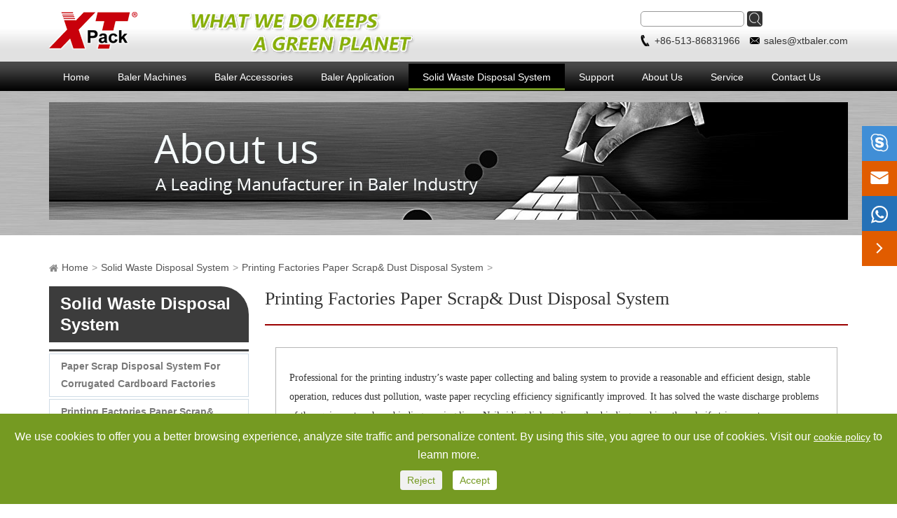

--- FILE ---
content_type: text/html; charset=utf-8
request_url: https://www.xtbaler.com/solid-waste-disposal-system/printing-factories-paper-scrap-dust-disposal-system.html
body_size: 17027
content:
<!DOCTYPE html>
<html lang="en">
    <head>
        <!--同步信息-->
    	<script>
            window.dataLayer = window.dataLayer || [];
            function gtag() { dataLayer.push(arguments); }
            gtag('consent', 'default', {
              'ad_storage': 'denied',
              'ad_user_data': 'denied',
              'ad_personalization': 'denied',
              'analytics_storage': 'denied'
            });
            // 1.a 其它可选的设置
            gtag('set', 'url_passthrough', true); // improve tracking via querystring info when consent is denied
            gtag('set', 'ads_data_redaction', true); // further remove ads click info when ad_storage is denied
        </script>
        <script>
            // 2. 根据用户之前是否同意的选项 在每个页面自动触发 代码同意追踪 及 cookie 
            if (localStorage['gtag.consent.option'] !== undefined) {
                const option = JSON.parse(localStorage['gtag.consent.option']);
                gtag('consent', 'update', option);
            }
        </script>
        <script>
            // 按钮的代码 给用户 同意 cookie 
            document.addEventListener('click', function (e) {
                const btnAcceptCookie = e.target.closest('[id="agree-btn"]');
                if (btnAcceptCookie === null) return;
                const option = {
                    'analytics_storage': 'granted',
                    'ad_storage': 'granted',
                    'ad_user_data':'granted',
                    'ad_personalization':'granted'
                };
                gtag('consent', 'update', option);
                // 3. 保存并记录用户是否同意的选项 以便下一页面自动选择是否同意 cookie
                localStorage['gtag.consent.option'] = JSON.stringify(option);
            });
        </script>
        <script>
            // 按钮的代码 给用户 拒绝 cookie 
            document.addEventListener('click', function (e) {
                const btnRejectCookie = e.target.closest('[id="reject-btn"]');
                if (btnRejectCookie === null) return;
                const option = {
                    'analytics_storage': 'denied',
                    'ad_storage': 'denied',
                    'ad_user_data':'denied',
                    'ad_personalization':'denied'
                };
                gtag('consent', 'update', option);
                // 3b. 移除之前保存的用户同意选项的记录 以便下一页面不再自动同意 cookie
                localStorage.removeItem('gtag.consent.option');
            });
        </script>
    <title>Printing Factories Paper Scrap& Dust Disposal System - Jiangsu Xutian Environmental Protection Machinery Co., Ltd.</title>
    <meta name="description" content="Professional for the printing industry’s waste paper collecting and baling system to provide a reasonable and efficient design, stable operation, reduces dust pollution, waste paper recycling efficie...">
    <meta name="keywords" content="">
    
    <meta charset="utf-8">
     
    
    <meta http-equiv="X-UA-Compatible" content="IE=edge">
    
    <meta name="robots" content="noodp"/>
    <meta name="viewport" content="width=device-width, initial-scale=1.0, maximum-scale=1.0, user-scalable=no">
    
    <link href="https://www.xtbaler.com/themes/xtbaler/css/all.min.css" rel="preload" as="style" onload="this.rel='stylesheet'"  type="text/css" />
    <link href="https://www.xtbaler.com/themes/xtbaler/css/index.css" rel="preload" as="style" onload="this.rel='stylesheet'" type="text/css" />
    <link href="https://www.xtbaler.com/themes/xtbaler/css/style0.css" rel="preload" as="style" onload="this.rel='stylesheet'" type="text/css" />
    <link href="https://www.xtbaler.com/themes/xtbaler/css/media.css" rel="preload" as="style" onload="this.rel='stylesheet'" type="text/css" />
    <link href="https://www.xtbaler.com/themes/xtbaler/css/bxslider.css" rel="preload" as="style" onload="this.rel='stylesheet'" type="text/css" />
    <link href="/assets/css/swiper.min.css" rel="preload" as="style" onload="this.rel='stylesheet'" type="text/css"  />
    <link rel="shortcut icon" href="/favicon.ico" />
    <link rel="canonical" href="https://www.xtbaler.com/solid-waste-disposal-system/printing-factories-paper-scrap-dust-disposal-system.html" />
    <link href="https://www.xtbaler.com/themes/xtbaler/css/xtbal.css" rel="preload" as="style" onload="this.rel='stylesheet'" type="text/css" />
        <script type="text/javascript" src="/assets/js/jquery-1.10.2.min.js"></script>
    <script src="/assets/js/lazyload/jquery.lazyload.js"></script>
    <script type="text/javascript" src="/assets/js/seajs/sea.js"></script>
    <script type="text/javascript" src="https://www.xtbaler.com/themes/xtbaler/js/all.min.js"></script>
    <script type="text/javascript" src="https://www.xtbaler.com/themes/xtbaler/js/jq.js"></script>
    <script type="text/javascript" src="https://www.xtbaler.com/themes/xtbaler/js/jquery.SuperSlide.js"></script>
    <script src="/assets/js/swiper.min.js"></script>
        <meta property="og:locale" content="en" />
    <meta property="og:type" content="article" />
    <meta property="og:title" content="Printing Factories Paper Scrap& Dust Disposal System - Jiangsu Xutian Environmental Protection Machinery Co., Ltd." />
    <meta property="og:description" content="Professional for the printing industry’s waste paper collecting and baling system to provide a reasonable and efficient design, stable operation, reduces dust pollution, waste paper recycling efficie..." />
    <meta property="og:url" content="https://www.xtbaler.com/solid-waste-disposal-system/printing-factories-paper-scrap-dust-disposal-system.html" />
    <meta property="og:site_name" content="Jiangsu Xutian Environmental Protection Machinery Co., Ltd." />
    
    <meta name="twitter:card" content="summary" />
    <meta name="twitter:site" content="@xtbaler" />
    <meta name="twitter:description" content="Professional for the printing industry’s waste paper collecting and baling system to provide a reasonable and efficient design, stable operation, reduces dust pollution, waste paper recycling efficie..." />
    <meta name="twitter:title" content="Printing Factories Paper Scrap& Dust Disposal System - Jiangsu Xutian Environmental Protection Machinery Co., Ltd." />
    
        
          <style>
        .swiper-slide img{
            width:100%;
        }
        .sep-page-article .sep-resource-list .sep-datalist li:first-child .thumb{
            width:120px;
        }
        .sep-footer-list div a:nth-child(6) {
            color: #878888;
            font-size: 36px;
        }
        .sep-footer-list div a:nth-child(6):hover {
            color: #0E81E6;
        }
        .sep-footer-list div a:nth-child(2) {
            background: url(https://www.xtbaler.com/themes/xtbaler/images/foonter1.png) center no-repeat;
        }
         
        .sep-footer-list div a:nth-child(2):hover {
            background: url(https://www.xtbaler.com/themes/xtbaler/images/foonter11.png) center no-repeat;
        }
        #details_page_conter strong{
            margin-right:6px;
        }
        .btn.btn-primary:hover{
            opacity:0.8;
        }
        .prm{
            display:none;
        }
        .xbtn{
            width: auto;
            background: #333;
            color: #fff !important;
            border: none;
            font-size: 19px;
            padding: 0 12px;
            font-weight: bold;
            margin-left: 20px;
            display:inline-block;
        }
        .swiper-slide img{
            max-width:100%;
        }
        #search a:hover{
            color: #759a22;
        }
        #search span:hover{
            color: #759a22;
            cursor: pointer;
        }
        #submit:hover{
            background-color: #759a22;
        }
        .products_content a:hover,.products_content_2 a:hover,.inside_contact dd a:hover{
            color: #759a22;
        }
        .products_content a,.products_content_2 a{
            border-bottom: 2px solid #759a22;
        }
        .products_img a img:hover,.products_img_2 a img:hover,.products-3 div ul li img:hover,.about-img img:hover,.content_title_dd img:hover,#accessories-list ul li span img:hover,.sep-resource-grid .sep-datalist li .thumb img:hover,.sep-page-pdf .sep-datalist li img:hover,#content-list dl dt img:hover{
            transform:scale(1.1);
            transition:all 0.3s;
        }
        .products_img strong{
            color:#333;
        }
        .products_img strong:hover,.products-3 div .products-title:hover,.about-img strong:hover,.product_rec ul li h3 a:hover,.sep-machine .series:hover{
            color:#759a22;
        }
        .sep-blog ul li span{
            color: #FFF;
            line-height: 38px;
        }
        .sep-footer-contact ul li a:hover,.sep-page-pdf .pdf-list .pdf-item a:hover,.sep-page-pdf .pdf-list .pdf-item a:hover i:before,.sep-page-pdf .fanye span a:hover{
            color:#759a22;
        }
        .sep-footer-nav p a{
            color: #b7b7b7;
        }
        .sep-footer-nav p a:hover{
            color:#759a22;
        }
        .sep-footer-nav ul li{
            text-align:left;
            width: 20%;
            float: left;
            margin: 0;
            padding: 0 20px;
        }
        .sep-footer-nav ul li>a{
            font-weight:bold;
            font-size:20px;
            margin-bottom:10px;
            display:block;
        }
        
        .sep-footer-nav{
            padding-top: 60px;
        }
        .sep-footer-nav ul li dd{
            margin-bottom:5px;
        }
        .sep-container{
            max-width: 1140px;
            margin: 0 auto;
        }
        .sep-app{
            padding-bottom:60px;
        }
        .sep-title{
            font-size:22px;
            color:#333;
            font-weight:700;
            display:block;
            text-align:center;
            font-size:60px;
            margin-bottom:50px;
        }
        .sep-title:hover{
            color:#759a22;
        }
        .sep-app .box {
            height:300px;
            border:1px solid #ddd;
            padding:30px 20px;
        }
        .sep-app .box .title{
            color:#333;
            font-size:22px;
            font-weight:bold;
            display:block;
            margin-bottom:20px;
        }
        .sep-app .box .title:hover{
            color:#759a22;
        }
        .sep-app .box .summary{
            color:#666;
            font-size:16px;
            line-height:1.6em;
            display:block;
        }
        .sep-app .box-slide{
            position:relative;
            padding-bottom:40px;
        }
        .sep-app .swiper-pagination-bullet{
            margin:0 3px;
            outline:none;
        }
        .sep-app .swiper-pagination{
            width: 100%;
            bottom: 0px;
        }
        
        .sep-header-nav ul li.active .sep-header-a {
            background: #000;
            border-bottom: 3px solid #759a22;
        }
        
        .breadcrumb li a:hover{
            color:#759a22;
        }
        #content-list form button:hover{
            background:#759a22;
        }
        #inside-content,#details_page,#accessories-details{
            overflow: visible;
        }
        #inside-content:before,#details_page:before,#accessories-details:before,.sep-page-pdf .sep-datalist:before{
            content:'';
            clear:both;
            display:table;
        }
        #inside-content:after,#details_page:after,#accessories-details:after,.sep-page-pdf .sep-datalist:after{
            content:'';
            clear:both;
            display:table;
        }
        #inside-nav,#details_page_list,#sep-accessories-list{
            position: sticky;
            top: 140px;
        }
        #content-list form button {
            width: auto;
            background: #333;
            color: #fff;
            border: none;
            font-size: 19px;
            padding: 0 12px;
            font-weight: bold;
            margin-left: 145px;
        }
        .inside-nav-list .inside-nav-li.active>a{
            background: #ededed;
            border: 1px solid #9b0000;
            color: #9b0000;
        }
        #pord_input .pord_input_a{
            cursor: default;
        }
        #details_page_conter table tbody tr td{
            padding: 10px 5px;
        }
        .btn.btn-primary:hover{
            background: #759a22;
            border-color: #759a22;
        }
        #details_page_list .details_page_dl dd a:hover,.sep-resource-list .sep-datalist li .title:hover{
            color: #759a22;
        }
        .sep-page-pdf .fanye span,.sep-page-pdf .fanye span{
            width:100%;
            display: block;
        }
        #sep-about-detail .scrollBox .pageBtn{
            margin-bottom:30px;
        }
        
        .search-btns {
          margin-bottom: 40px;
        }
        .search-btns a {
          height: 48px;
          min-width: 220px;
          font-size: 18px;
          background: #f0f0f0;
          margin: 0 15px;
        }
        .search-btns a.active {
          background: #759a22;
          color: #fff;
        }
        .flex-center {
            display: flex;
            display: -webkit-flex;
            display: -moz-flex;
            display: -ms-flex;
            display: -o-flex;
            align-items: center;
            justify-content: center;
        }
        .flex-mb {
            display: flex;
            display: -webkit-flex;
            display: -moz-flex;
            display: -ms-flex;
            display: -o-flex;
        }
        .flex-center {
            display: flex;
            display: -webkit-flex;
            display: -moz-flex;
            display: -ms-flex;
            display: -o-flex;
            align-items: center;
            justify-content: center;
        }
        #mobile_form{
            z-index:999;
        }
        #pord_input .pord_input_a{
            display:block;
        }
        body{
            padding-top:130px;
        }
        .header-wrap{
            position:fixed;
            width:100%;
            left:0;
            top:0;
            z-index:10000;
        }
        @media screen and (max-width:1140px){
            .sep-products,#header,.sep-header-nav,.products-2,.sep-container,.sep-news,.sep-blog,.breadcrumb,#details_page,#accessories-list,#accessories-details,.sep-application-box{
                padding-left:20px;
                padding-right:20px;
            }
            #inside-content{
                padding-left:20px;
                padding-right:20px;
            }
            .sep-mainbody .sep-primary {
                margin-right: 0;
                padding-bottom: 60px;
            }
            .sep-banner{
                width:100%;
            }
            .sep-header-nav ul li a {
                padding: 0 11px;
            }
            .sep-container{
                width:100%;
            }
            #mobile_form p {
                margin: 30px auto;
            }
            
        }

  </style>
    <style>
        .sep-footer-mb {
          background: #f4f4f4;
          padding: 15px 20px;
          padding-bottom: 15px;
          position: relative;
          display:none;
        }
        .sep-footer-mb .bottom-menu {
          margin-bottom: 23px;
        }
        .sep-footer-mb .bottom-menu > li:first-child .box {
          border-top: none;
        }
        .sep-footer-mb .bottom-menu > li:last-child {
          border-bottom: 1px solid #dbdbdb;
        }
        .sep-footer-mb .bottom-menu > li > ul {
          padding: 5px 0;
          padding-left: 10px;
          border-top: 1px solid #dbdbdb;
          display: none;
        }
        .sep-footer-mb .bottom-menu > li > ul li {
          padding: 2px 0;
        }
        .sep-footer-mb .bottom-menu > li > ul li a {
          font-size: 12px;
          color: #333;
        }
        .sep-footer-mb .bottom-menu > li .box {
          padding: 9px 37px;
          padding-left: 0;
          border-top: 1px solid #dbdbdb;
          position: relative;
        }
        .sep-footer-mb .bottom-menu > li .box a {
          color: #333;
          font-size: 12px;
        }
        .sep-footer-mb .bottom-menu > li .box i {
          position: absolute;
          right: 17px;
          top: 13px;
          color: #333;
          cursor: pointer;
          font-size: 12px;
        }
        .mb-bottom-wrap ul{
            padding-bottom: 10px;
        }
        .mb-bottom-wrap .sep-share{
            padding-top: 0;
                margin-top: 0;
                padding-bottom:30px;
        }
        .product_rec .h2 {
            text-align: center;
            font-size: 18px;
            font-family: Open Sans;
            color: #fff;
            background: #333;
            margin: 20px 0;
            padding: 5px 0;
        }
        .describe ul{
            padding-left:20px;
        }
        .describe ul li{
            list-style: disc;
        }
        #accessories-conter .describe h3 {
            font-size: 18px;
            display: block;
            line-height: 30px;
            border-bottom: 1px solid #9b0000;
            margin-bottom: 10px;
                font-weight: 700;
        }
        @media screen and (max-width: 1024px){
            #inside-nav{
                display:none;
            }
            #application-conter {
                width: 100%;
                float: right;
            }
        }
        
        @media screen and (max-width: 768px){
            #content-list form button{
                margin-left:45px;
            }
            .sep-footer-mb {
                display:block;
            }
            .sep-share li{
                display:inline-block;
            }
            .sep-share{
                margin-bottom:20px;
                text-align: center;
                margin-top:10px;
                
            }
            .sep-share li a i{
                font-size:18px;
            }
            body {
                padding-top: 0;
            }
            .products_img strong {
                font-size: 32px;
            }
            .products-3 div span {
                font-size: 66px;
                color: #FFF;
                margin: 0;
                display: inline-block;
                margin-top: 50px;
            }
            .about-img strong {
                font-size: 32px;
                color: #333333;
                display: block;
                margin-bottom: 20px;
            }
            .sep-title {
                 
                color: #333;
                font-weight: 700;
                display: block;
                text-align: center;
                font-size: 32px;
                margin-bottom: 50px;
            }
            .sep-news dl dt{
                font-size:24px;
            }
        }
        @media screen and (max-width: 480px){
            .sep-blog ul li {
                width: 100%;
                margin: 0;
            }
            .sep-page-pdf .sep-datalist li{
                height:auto;
                margin-bottom:30px;
            }
            .scrollBox .tempWrap {
                width: 100% !important;
            }
            #bottom .ul_3{
                margin-top: 0px; 
                margin-bottom:0;
            }
            .sep-mainbody .sep-sidebar {
                display: block;
                width: 100%;
                float: none;
                padding:0 0px;
            }
            #bottom .ul_3{
                width:100%;
            }
            .search-btns a {
        		height: 48px;
        		min-width: unset;
        		font-size: 14px;
        		background: #f0f0f0;
        		padding: 0 10px;
        		margin: 0 6px;
        		text-align: center;
        	} 
        	#details_page_list {
                display: block;
                width: 100%;
            }
            
            h1 {
                font-size: 24px;
                text-align: center;
            }
            .pdf-view{
                display:none;
            }
            .sep-resource-list .sep-datalist li .title {
                display: block;
                font-weight: bold;
                margin-bottom: 10px;
                height: auto;
                overflow: unset;
                text-overflow: unset;
                white-space: unset;
                font-size: 15px;
                    line-height: 1.4em;
            }
            .sep-page-article .sep-resource-list .sep-datalist li {
                margin: 0;
                height: auto;
            }
            .sep-page-pdf .sep-datalist li .thumb {
                background: none;
                line-height: initial;
                height: auto;
                display: block;
                overflow: hidden;
                float: none;
                width: 100%;
                margin-bottom: 20px;
            }
            .sep-page-article .sep-resource-list .sep-datalist li:first-child .thumb {
                width: 100%;
                height: auto;
            }
            .sep-page-article .sep-resource-list .sep-datalist li:first-child .title {
                position: static;
                top: 20px;
                left: 15px;
                font-size: 18px;
                right: 180px;
                line-height: 1.4em;
            }
            .about-describe img {
                max-width: 100%;
                height: auto;
            }
        }
    </style>
<!-- Google Tag Manager -->
<script>(function(w,d,s,l,i){w[l]=w[l]||[];w[l].push({'gtm.start':
new Date().getTime(),event:'gtm.js'});var f=d.getElementsByTagName(s)[0],
j=d.createElement(s),dl=l!='dataLayer'?'&l='+l:'';j.async=true;j.src=
'https://www.googletagmanager.com/gtm.js?id='+i+dl;f.parentNode.insertBefore(j,f);
})(window,document,'script','dataLayer','GTM-WRZ3DMK');</script>
<!-- End Google Tag Manager -->

<!-- Google Tag Manager -->
<script>(function(w,d,s,l,i){w[l]=w[l]||[];w[l].push({'gtm.start':
new Date().getTime(),event:'gtm.js'});var f=d.getElementsByTagName(s)[0],
j=d.createElement(s),dl=l!='dataLayer'?'&l='+l:'';j.async=true;j.src=
'https://www.googletagmanager.com/gtm.js?id='+i+dl;f.parentNode.insertBefore(j,f);
})(window,document,'script','dataLayer','GTM-W8HV5Z8');</script>
<!-- End Google Tag Manager -->



<!-- Google Tag Manager -->
<script>(function(w,d,s,l,i){w[l]=w[l]||[];w[l].push({'gtm.start':
new Date().getTime(),event:'gtm.js'});var f=d.getElementsByTagName(s)[0],
j=d.createElement(s),dl=l!='dataLayer'?'&l='+l:'';j.async=true;j.src=
'https://www.googletagmanager.com/gtm.js?id='+i+dl;f.parentNode.insertBefore(j,f);
})(window,document,'script','dataLayer','GTM-W8HV5Z8');</script>
<!-- End Google Tag Manager -->
    
    </head>
    
    <body oncontextmenu="return false"  oncut="return false;"    oncopy="return false;"   >
<!-- Google Tag Manager (noscript) -->
<noscript><iframe   src="https://www.googletagmanager.com/ns.html?id=GTM-TSNMCQ9"
height="0" width="0" style="display:none;visibility:hidden"></iframe></noscript>
<!-- End Google Tag Manager (noscript) -->

<!-- Google Tag Manager (noscript) -->
<noscript><iframe src="https://www.googletagmanager.com/ns.html?id=GTM-W8HV5Z8"
height="0" width="0" style="display:none;visibility:hidden"></iframe></noscript>
<!-- End Google Tag Manager (noscript) -->

<!-- Google Tag Manager (noscript) -->
<noscript><iframe src="https://www.googletagmanager.com/ns.html?id=GTM-W8HV5Z8"
height="0" width="0" style="display:none;visibility:hidden"></iframe></noscript>
<!-- End Google Tag Manager (noscript) -->
    <div id="header_mobile">
    	<div id="header_mobile_conter">
            <a class="header-mobil-logo" href="https://www.xtbaler.com"><img src="/uploads/image/20221124/14/xt-baler-logo.png" alt="Jiangsu Xutian Environmental Protection Machinery Co., Ltd." title="Jiangsu Xutian Environmental Protection Machinery Co., Ltd." /></a>
            <a class="mobile_a1" id="mobile_a2" >Search</a>
            <div id="mobile_form">
            	<p>What are you looking for?</p>
                <i></i>
                <form name="search" method="get" action="/search">
                	<input id="mobile_text" type="text" name="q" value="" />
                    <input id="mobile_submit" type="submit" value="Submit" />
                </form>
            </div>
            <!--<a class="mobile_a1" id="mobile_a">English</a>-->
        </div>
        <div id="nav_mobile">Menu</div>
                <ul>
                   <li>
           	   <a class="nav_a" href="/" >Home</a>
           	              </li>
                       <li>
           	   <a class="nav_a" href="/baler-machines/" >Baler Machines</a>
           	                  <i>&gt;</i>
               <div>
              		                     <a href="/baler-machines/vertical-balers/">Vertical Balers</a>
                 	                     <a href="/baler-machines/horizontal-balers/">Horizontal Balers</a>
                 	                </div>
                          </li>
                       <li>
           	   <a class="nav_a" href="/baler-accessories/" >Baler Accessories</a>
           	                  <i>&gt;</i>
               <div>
              		                     <a href="/baler-accessories/engineering-oil-cylinder.html">Engineering Oil Cylinder</a>
                 	                     <a href="/baler-accessories/pre-compaction-flap.html">Pre-compaction Flap</a>
                 	                     <a href="/baler-accessories/cardboard-shredder.html">Cardboard Shredder</a>
                 	                     <a href="/baler-accessories/flexible-straps.html">Flexible Straps</a>
                 	                     <a href="/baler-accessories/pet-straps.html">PET Straps</a>
                 	                     <a href="/baler-accessories/iron-wires.html">Iron Wires</a>
                 	                     <a href="/baler-accessories/quick-lock-galvanized-steel-wires.html">Quick-Lock Galvanized Steel Wires</a>
                 	                     <a href="/baler-accessories/sorting-conveyor.html">Sorting Conveyor</a>
                 	                     <a href="/baler-accessories/belt-conveyor.html">Belt Conveyor</a>
                 	                     <a href="/baler-accessories/semi-automatic-strapping-machine.html">Semi-Automatic Strapping Machine</a>
                 	                     <a href="/baler-accessories/dust-removal-device.html">Dust Removal Device</a>
                 	                     <a href="/baler-accessories/pipes.html">Pipes</a>
                 	                     <a href="/baler-accessories/cooling-tower.html">Cooling Tower</a>
                 	                     <a href="/baler-accessories/pet-pp-strapping-dispenser.html">PET/PP Strapping Dispenser</a>
                 	                     <a href="/baler-accessories/pneumatic-strapping-machine.html">Pneumatic Strapping Machine</a>
                 	                     <a href="/baler-accessories/electric-strapping-machine.html">Electric Strapping Machine</a>
                 	                     <a href="/baler-accessories/manual-strapping-tool.html">Manual Strapping Tool</a>
                 	                     <a href="/baler-accessories/shredding-fan.html">Shredding Fan</a>
                 	                     <a href="/baler-accessories/iron-conveyor.html">Iron Conveyor</a>
                 	                     <a href="/baler-accessories/drum-style-cyclone.html">Drum-Style Cyclone</a>
                 	                     <a href="/baler-accessories/plate-separator.html">Plate Separator</a>
                 	                     <a href="/baler-accessories/balance.html">Balance</a>
                 	                     <a href="/baler-accessories/bottle-perforator.html">Bottle Perforator</a>
                 	                     <a href="/baler-accessories/carton-shredder.html">Carton Shredder</a>
                 	                     <a href="/baler-accessories/bin-baler.html">Bin Baler</a>
                 	                     <a href="/baler-accessories/cardboard-paper-core-shredder.html">Cardboard & Paper Core Shredder</a>
                 	                     <a href="/baler-accessories/paper-core-shredder.html">Paper Core Shredder</a>
                 	                     <a href="/baler-accessories/bin-lifter.html">Bin Lifter</a>
                 	                </div>
                          </li>
                       <li>
           	   <a class="nav_a" href="/baler-application/" >Baler Application</a>
           	                  <i>&gt;</i>
               <div>
              		                     <a href="/baler-application/balers-for-cardboard-paper.html">Cardboard/Paper</a>
                 	                     <a href="/baler-application/baler-for-pet-bottle-aluminum-cans.html">PET Bottle/Aluminum Cans</a>
                 	                     <a href="/baler-application/baler-for-foam-non-wolven-fabric.html">Foam/Non-wolven Fabric</a>
                 	                     <a href="/baler-application/baler-for-soft-plastic.html">Soft Plastic</a>
                 	                     <a href="/baler-application/baler-for-hard-pastics.html">Hard Plastics</a>
                 	                     <a href="/baler-application/baler-for-natural-fiber.html">Natural Fiber</a>
                 	                     <a href="/baler-application/baler-for-alfafa-straw.html">Alfafa/Straw</a>
                 	                     <a href="/baler-application/baler-for-clothes-cotton-wool.html">Clothes & Cotton & Wool</a>
                 	                     <a href="/baler-application/baler-for-tire.html">Tire</a>
                 	                     <a href="/baler-application/baler-for-aluminum-alloy-frame.html">Aluminum Alloy Frame</a>
                 	                     <a href="/baler-application/baler-for-car-bumper-plastic-pallet.html">Car Bumper & Plastic Pallet</a>
                 	                     <a href="/baler-application/baler-for-kitchen-garbage.html">Kitchen Garbage</a>
                 	                     <a href="/baler-application/baler-for-woodshaving-rice-husk-rags.html">Woodshaving & Rice Husk & Rags</a>
                 	                     <a href="/baler-application/baler-for-urban-waste.html">Urban Waste</a>
                 	                     <a href="/baler-application/baler-for-metals.html">Metals</a>
                 	                     <a href="/baler-application/silage-baler-machine.html">Hay/Grass/Silage Baler Machine</a>
                 	                </div>
                          </li>
                       <li>
           	   <a class="nav_a" href="/solid-waste-disposal-system/" >Solid Waste Disposal System</a>
           	                  <i>&gt;</i>
               <div>
              		                     <a href="/solid-waste-disposal-system/paper-scrap-disposal-system-for-corrugated-cardboad-factories.html">Paper Scrap Disposal System For Corrugated Cardboard Factories</a>
                 	                     <a href="/solid-waste-disposal-system/printing-factories-paper-scrap-dust-disposal-system.html">Printing Factories Paper Scrap& Dust Disposal System</a>
                 	                     <a href="/solid-waste-disposal-system/films-non-woven-scrap-disposal-system.html">Films, Non-Woven Scrap Disposal System</a>
                 	                     <a href="/solid-scrap-disposal-system/urban-waste-disposal-system.html">Urban Waste Disposal System</a>
                 	                     <a href="/solid-waste-disposal-system/paper-mill-pulper-waste-baling-system.html">Paper Mill Pulper Waste Baling System</a>
                 	                </div>
                          </li>
                       <li>
           	   <a class="nav_a" href="/support/pdf-download/" >Support</a>
           	                  <i>&gt;</i>
               <div>
              		                     <a href="/support/pdf-download/">PDF Download</a>
                 	                     <a href="/support/video/">Video</a>
                 	                     <a href="/support/company-news/">Company News</a>
                 	                </div>
                          </li>
                       <li>
           	   <a class="nav_a" href="/about-us/corporate-information.html" >About Us</a>
           	                  <i>&gt;</i>
               <div>
              		                     <a href="/about-us/corporate-information.html">Corporate Information</a>
                 	                     <a href="/about-us/factory-introduction.html">Factory Introduction</a>
                 	                     <a href="/about-us/certificates/">Certificates</a>
                 	                     <a href="/about-us/customer-list.html">Customer List</a>
                 	                </div>
                          </li>
                       <li>
           	   <a class="nav_a" href="/service/service-solutions.html" >Service</a>
           	                  <i>&gt;</i>
               <div>
              		                     <a href="/service/service-solutions.html">Service Solutions</a>
                 	                     <a href="/service/spare-parts.html">Spare Parts</a>
                 	                     <a href="/service/installation.html">Installation</a>
                 	                     <a href="/service/maintenance.html">Maintenance</a>
                 	                </div>
                          </li>
                       <li>
           	   <a class="nav_a" href="/solution/waste-management-systems-in-packaging-industry.html" >Solution</a>
           	                  <i>&gt;</i>
               <div>
              		                     <a href="/solution/waste-management-systems-in-packaging-industry.html">The Diagram of Waste Management Systems in Packaging Industry</a>
                 	                     <a href="/solution/plastics-film-non-wolven-scrap-trims-management-systems.html">The Diagram of Plastics Film, Non-Wolven Scrap Trims Management Systems</a>
                 	                     <a href="/solution/waste-paper--dust-management-system-in-printing-industry.html">The Diagram of Waste Paper & Dust Management Systems in Printing Industry</a>
                 	                     <a href="/solution/the-diagram-of-waste-disposal-system-in-paper-making-industry.html">The Diagram of Waste Disposal System in Paper Making Industry</a>
                 	                     <a href="/solution/the-diagram-of-urban-waste-solid-waste-rdf-sorting-baling-and-wrapping-system.html">The Diagram of Urban Waste, Solid Waste, RDF Sorting, Baling and Wrapping System</a>
                 	                </div>
                          </li>
                       <li>
           	   <a class="nav_a" href="/contact.html" >Contact Us</a>
           	              </li>
                        <li>
           	   <a class="nav_a" href="mailto:sales@xtbaler.com" >Email Us</a>
           	    
           </li>
        </ul>
    </div>
    <div class="header-wrap">
        <header>
        	<div id="header">
                <a href="https://www.xtbaler.com" id="logo"><img src="/uploads/image/20221124/14/xt-baler-logo.png" alt="Jiangsu Xutian Environmental Protection Machinery Co., Ltd." title="Jiangsu Xutian Environmental Protection Machinery Co., Ltd."/></a>
                <strong><img src="/themes/xtbaler/images/logo_title.png" alt="Jiangsu Xutian Environmental Protection Machinery Co., Ltd." title="Jiangsu Xutian Environmental Protection Machinery Co., Ltd." /></strong>
                <div id="search">
                    <div class="search-div">
                        <form name="search" method="get" action="/search">
                            <input id="text" type="text" name="q" value="" />
                            <input id="submit" type="submit" value="" />
                        </form>
                        <!--<p>English<i></i></p>-->
                    </div>
                    <span onclick="window.location.href='tel:+86-513-86831966'"> +86-513-86831966 </span>
                    <a href="mailto:sales@xtbaler.com" title="sales@xtbaler.com" rel="nofollow">sales@xtbaler.com</a>
                </div>
            </div>
        </header>
        <nav class="sep-index-nav">
        	<div class="sep-header-nav">
            	<ul>
                	<li ><a class="sep-header-a" href="/">Home</a></li>
                    
                                        <li >
                    	<a class="sep-header-a" href="/baler-machines/">Baler Machines</a>
                        <div class="nav_div">
                                                                                                                          	<a class="nav_a0" href="/baler-machines/vertical-balers/">Vertical Balers</a>
                            	                            	                                                             	<a class="nav_a0" href="/baler-machines/horizontal-balers/">Horizontal Balers</a>
                            	                            	                                                             	                            	
                            	                     		                        		        					                           		        					                           		        					                           		        					                           		        					                           		        					                           		        					                           		        					                           		        					                           		        					                           		        					                           		        					                           		                                	<a class="nav_a0">Solution</a>
                            	     					                           		        					                           		        					                                   	
                                <ul class="nav_div2">
                                                                                                            <li><a href="/baler-machines/vertical-balers/cardboard-baler-with-cross-cylinder/">
                                                                                <img src="/uploads/image/20180522/09/cardboard-baler-with-cross-cylinder.jpg" alt="Cardboard Baler with Cross Cylinder" title="Cardboard Baler with Cross Cylinder" />
                                                                                <span>Cardboard Baler with Cross Cylinder</span></a></li>
                                                                        <li><a href="/baler-machines/vertical-balers/cans-pet-bottle-balers/">
                                                                                <img src="/uploads/image/20180522/09/cans-pet-bottle-balers.jpg" alt="Cans/ PET Bottle Balers" title="Cans/ PET Bottle Balers" />
                                                                                <span>Cans/ PET Bottle Balers</span></a></li>
                                                                        <li><a href="/baler-machines/vertical-balers/textile-clothes-wool-cotton-balers/">
                                                                                <img src="/uploads/image/20180522/09/textile-clothes-wool-cotton-balers.jpg" alt="Textile/ Clothes/ Wool/ Cotton Balers" title="Textile/ Clothes/ Wool/ Cotton Balers" />
                                                                                <span>Textile/ Clothes/ Wool/ Cotton Balers</span></a></li>
                                                                        <li><a href="/baler-machines/vertical-balers/paper-carton-balers/">
                                                                                <img src="/uploads/image/20180522/09/paper-carton-balers.jpg" alt="Paper/ Carton Balers" title="Paper/ Carton Balers" />
                                                                                <span>Paper/ Carton Balers</span></a></li>
                                                                        <li><a href="/baler-machines/vertical-balers/soft-plastic-balers/">
                                                                                <img src="/uploads/image/20180522/09/soft-plastic-balers.jpg" alt="Soft Plastic Balers" title="Soft Plastic Balers" />
                                                                                <span>Soft Plastic Balers</span></a></li>
                                                                        <li><a href="/baler-machines/vertical-balers/small-vertical-balers/">
                                                                                <img src="/uploads/image/20180522/09/small-vertical-balers.jpg" alt="Small Vertical Balers" title="Small Vertical Balers" />
                                                                                <span>Small Vertical Balers</span></a></li>
                                                                        <li><a href="/baler-machines/vertical-balers/car-bumper-plastic-pallet-balers/">
                                                                                <img src="/uploads/image/20180522/09/car-bumper-plastic-pallet-balers.jpg" alt="Car Bumper/ Plastic Pallet Balers" title="Car Bumper/ Plastic Pallet Balers" />
                                                                                <span>Car Bumper/ Plastic Pallet Balers</span></a></li>
                                                                        <li><a href="/baler-machines/vertical-balers/aluminum-alloy-frame-balers/">
                                                                                <img src="/uploads/image/20180522/09/aluminum-alloy-frame-balers.jpg" alt="Aluminum Alloy Frame Balers" title="Aluminum Alloy Frame Balers" />
                                                                                <span>Aluminum Alloy Frame Balers</span></a></li>
                                                                        <li><a href="/baler-machines/vertical-balers/fiber-balers/">
                                                                                <img src="/uploads/image/20180522/09/fiber-balers.jpg" alt="Fiber/Metal Balers" title="Fiber/Metal Balers" />
                                                                                <span>Fiber/Metal Balers</span></a></li>
                                                                        <li><a href="/baler-machines/vertical-balers/tire-balers/">
                                                                                <img src="/uploads/image/20180522/09/tire-balers.jpg" alt="Tire Balers" title="Tire Balers" />
                                                                                <span>Tire Balers</span></a></li>
                                                                        <li><a href="/baler-machines/vertical-balers/vertical-marine-balers/">
                                                                                <img src="/uploads/image/20180522/09/vertical-marine-balers.jpg" alt="Vertical Marine Balers" title="Vertical Marine Balers" />
                                                                                <span>Vertical Marine Balers</span></a></li>
                                                                        <li><a href="/baler-machines/vertical-balers/paper-cutting-machine/">
                                                                                <img src="/uploads/image/20180522/09/vertical-cutting-balers.jpg" alt="Paper Cutting Machine" title="Paper Cutting Machine" />
                                                                                <span>Paper Cutting Machine</span></a></li>
                                                                        <li><a href="/baler-machines/vertical-balers/twin-chamber-balers/">
                                                                                <img src="/uploads/image/20180522/09/two-chamber-balers.jpg" alt="Twin Chamber Balers" title="Twin Chamber Balers" />
                                                                                <span>Twin Chamber Balers</span></a></li>
                                                                        <li><a href="/baler-machines/vertical-balers/dust-balers/">
                                                                                <img src="/uploads/image/20180522/09/dust-balers.jpg" alt="Dust Balers" title="Dust Balers" />
                                                                                <span>Dust Balers</span></a></li>
                                                                        <li><a href="/baler-machines/vertical-balers/anti-explosion-dedusting-balers/">
                                                                                <img src="/uploads/image/20180522/09/anti-explosion-dedusting-balers.jpg" alt="Anti-Explosion & Dedusting Balers" title="Anti-Explosion & Dedusting Balers" />
                                                                                <span>Anti-Explosion & Dedusting Balers</span></a></li>
                                                                        <li><a href="/baler-machines/vertical-balers/steel-oil-drum-baler/">
                                                                                <img src="/uploads/image/20221118/11/steel-drum-crusher_1668740867.jpg" alt="Steel/Oil Drum Baler" title="Steel/Oil Drum Baler" />
                                                                                <span>Steel/Oil Drum Baler</span></a></li>
                                                                        <li><a href="/baler-machines/vertical-balers/kitchen-garbage-balers/">
                                                                                <img src="/uploads/image/20180522/09/kitchen-garbage-balers.jpg" alt="Kitchen Garbage Balers" title="Kitchen Garbage Balers" />
                                                                                <span>Kitchen Garbage Balers</span></a></li>
                                                                	</ul>
                                <ul class="nav_div2">
                                                                                                            <li><a href="/baler-machines/horizontal-balers/full-automatic-two-ram-balers/">
                                                                                <img src="/uploads/image/20180522/09/full-automatic-two-ram-balers.jpg" alt="Full Automatic Two Ram Balers" title="Full Automatic Two Ram Balers" />
                                                                                <span>Full Automatic Two Ram Balers</span></a></li>
                                                                        <li><a href="/baler-machines/horizontal-balers/large-sized-full-automatic-two-ram-balers/">
                                                                                <img src="/uploads/image/20180522/09/large-sized-full-automatic-two-ram-balers.jpg" alt="Large-Sized Full Automatic Two Ram Balers" title="Large-Sized Full Automatic Two Ram Balers" />
                                                                                <span>Large-Sized Full Automatic Two Ram Balers</span></a></li>
                                                                        <li><a href="/baler-machines/horizontal-balers/small-sized-full-automatic-balers-with-cyclone-for/">
                                                                                <img src="/uploads/image/20180522/10/small-sized-full-automatic-balers-with-cyclone-for.jpg" alt="Small-sized Full Automatic Balers with Cyclone for Packaging Plants" title="Small-sized Full Automatic Balers with Cyclone for Packaging Plants" />
                                                                                <span>Small-sized Full Automatic Balers with Cyclone for Packaging Plants</span></a></li>
                                                                        <li><a href="/baler-machines/horizontal-balers/medium-sized-full-automatic-balers/">
                                                                                <img src="/uploads/image/20180522/09/medium-sized-full-automatic-balers.jpg" alt="Medium-sized Full Automatic Balers" title="Medium-sized Full Automatic Balers" />
                                                                                <span>Medium-sized Full Automatic Balers</span></a></li>
                                                                        <li><a href="/baler-machines/horizontal-balers/large-sized-full-automatic-balers/">
                                                                                <img src="/uploads/image/20180522/10/large-sized-full-automatic-balers.jpg" alt="Large-sized Full Automatic Balers" title="Large-sized Full Automatic Balers" />
                                                                                <span>Large-sized Full Automatic Balers</span></a></li>
                                                                        <li><a href="/baler-machines/horizontal-balers/pba-series-full-automatic-balers/">
                                                                                <img src="/uploads/image/20250516/pba-series-full-automatic-balers_00.webp" alt="PBA Series Full Automatic Balers" title="PBA Series Full Automatic Balers" />
                                                                                <span>PBA Series Full Automatic Balers</span></a></li>
                                                                        <li><a href="/baler-machines/horizontal-balers/semi-automatic-balers-with-open-gate/">
                                                                                <img src="/uploads/image/20180522/10/semi-automatic-balers-with-open-gate.jpg" alt="Semi-Automatic Balers With Open Gate" title="Semi-Automatic Balers With Open Gate" />
                                                                                <span>Semi-Automatic Balers With Open Gate</span></a></li>
                                                                        <li><a href="/baler-machines/horizontal-balers/large-medium-and-small-sized-semi-automatic-baler/">
                                                                                <img src="/uploads/image/20180522/10/large-medium-and-small-sized-semi-automatic-balers.jpg" alt="Large, Medium and Small sized Semi-Automatic Balers With Closed Gate" title="Large, Medium and Small sized Semi-Automatic Balers With Closed Gate" />
                                                                                <span>Large, Medium and Small sized Semi-Automatic Balers With Closed Gate</span></a></li>
                                                                        <li><a href="/baler-machines/horizontal-balers/baling-and-bagging-machines/">
                                                                                <img src="/uploads/image/20180522/10/baling-bagging-machines.jpg" alt="Baling And Bagging Machines" title="Baling And Bagging Machines" />
                                                                                <span>Baling And Bagging Machines</span></a></li>
                                                                        <li><a href="/baler-machines/horizontal-balers/horizontal-metal-balers/">
                                                                                <img src="/uploads/image/20221128/10/horizontal-metal-baler.png" alt="Horizontal Metal Balers" title="Horizontal Metal Balers" />
                                                                                <span>Horizontal Metal Balers</span></a></li>
                                                                	</ul>
                            	 <ul class="nav_div2 last_nav_div2">
                                                		                            		                                                    <li><a href="/solution/waste-management-systems-in-packaging-industry.html"><span>The Diagram of Waste Management Systems in Packaging Industry</span></a></li>
                                                                                    		                                                                		                                                    <li><a href="/solution/plastics-film-non-wolven-scrap-trims-management-systems.html"><span>The Diagram of Plastics Film, Non-Wolven Scrap Trims Management Systems</span></a></li>
                                                                                    		                                                                		                                                    <li><a href="/solution/waste-paper--dust-management-system-in-printing-industry.html"><span>The Diagram of Waste Paper & Dust Management Systems in Printing Industry</span></a></li>
                                                                                    		                                                                		                                                    <li><a href="/solution/the-diagram-of-waste-disposal-system-in-paper-making-industry.html"><span>The Diagram of Waste Disposal System in Paper Making Industry</span></a></li>
                                                                                    		                                                    <li><a href="/solution/the-diagram-of-urban-waste-solid-waste-rdf-sorting-baling-and-wrapping-system.html"><span>The Diagram of Urban Waste, Solid Waste, RDF Sorting, Baling and Wrapping System</span></a></li>
                                                                                    		                                                                		                                                                		                                                                		                                                                		                                                                		                                                                		                                                                                	</ul>
                        </div>
                    </li>
                    
                                        <li >
                        
                    	<a class="sep-header-a" href="/baler-accessories/">Baler Accessories</a>
                        <div class="nav_ul_div">
                                                                                    	<a href="/baler-accessories/engineering-oil-cylinder.html">Engineering Oil Cylinder</a>
                        	                        	<a href="/baler-accessories/pre-compaction-flap.html">Pre-compaction Flap</a>
                        	                        	<a href="/baler-accessories/cardboard-shredder.html">Cardboard Shredder</a>
                        	                        	<a href="/baler-accessories/flexible-straps.html">Flexible Straps</a>
                        	                        	<a href="/baler-accessories/pet-straps.html">PET Straps</a>
                        	                        	<a href="/baler-accessories/iron-wires.html">Iron Wires</a>
                        	                        	<a href="/baler-accessories/quick-lock-galvanized-steel-wires.html">Quick-Lock Galvanized Steel Wires</a>
                        	                        	<a href="/baler-accessories/sorting-conveyor.html">Sorting Conveyor</a>
                        	                        	<a href="/baler-accessories/belt-conveyor.html">Belt Conveyor</a>
                        	                        	<a href="/baler-accessories/semi-automatic-strapping-machine.html">Semi-Automatic Strapping Machine</a>
                        	                        	<a href="/baler-accessories/dust-removal-device.html">Dust Removal Device</a>
                        	                        	<a href="/baler-accessories/pipes.html">Pipes</a>
                        	                        	<a href="/baler-accessories/cooling-tower.html">Cooling Tower</a>
                        	                        	<a href="/baler-accessories/pet-pp-strapping-dispenser.html">PET/PP Strapping Dispenser</a>
                        	                        	<a href="/baler-accessories/pneumatic-strapping-machine.html">Pneumatic Strapping Machine</a>
                        	                        	<a href="/baler-accessories/electric-strapping-machine.html">Electric Strapping Machine</a>
                        	                        	<a href="/baler-accessories/manual-strapping-tool.html">Manual Strapping Tool</a>
                        	                        	<a href="/baler-accessories/shredding-fan.html">Shredding Fan</a>
                        	                        	<a href="/baler-accessories/iron-conveyor.html">Iron Conveyor</a>
                        	                        	<a href="/baler-accessories/drum-style-cyclone.html">Drum-Style Cyclone</a>
                        	                        	<a href="/baler-accessories/plate-separator.html">Plate Separator</a>
                        	                        	<a href="/baler-accessories/balance.html">Balance</a>
                        	                        	<a href="/baler-accessories/bottle-perforator.html">Bottle Perforator</a>
                        	                        	<a href="/baler-accessories/carton-shredder.html">Carton Shredder</a>
                        	                        	<a href="/baler-accessories/bin-baler.html">Bin Baler</a>
                        	                        	<a href="/baler-accessories/cardboard-paper-core-shredder.html">Cardboard & Paper Core Shredder</a>
                        	                        	<a href="/baler-accessories/paper-core-shredder.html">Paper Core Shredder</a>
                        	                        	<a href="/baler-accessories/bin-lifter.html">Bin Lifter</a>
                        	                        </div>
                    </li>
                    
                                        <li >
                        
                        <a class="sep-header-a" href="/baler-application/">Baler Application</a>
                        <div class="nav_ul_div">
                                                                                    	<a href="/baler-application/balers-for-cardboard-paper.html">Cardboard/Paper</a>
                        	                        	<a href="/baler-application/baler-for-pet-bottle-aluminum-cans.html">PET Bottle/Aluminum Cans</a>
                        	                        	<a href="/baler-application/baler-for-foam-non-wolven-fabric.html">Foam/Non-wolven Fabric</a>
                        	                        	<a href="/baler-application/baler-for-soft-plastic.html">Soft Plastic</a>
                        	                        	<a href="/baler-application/baler-for-hard-pastics.html">Hard Plastics</a>
                        	                        	<a href="/baler-application/baler-for-natural-fiber.html">Natural Fiber</a>
                        	                        	<a href="/baler-application/baler-for-alfafa-straw.html">Alfafa/Straw</a>
                        	                        	<a href="/baler-application/baler-for-clothes-cotton-wool.html">Clothes & Cotton & Wool</a>
                        	                        	<a href="/baler-application/baler-for-tire.html">Tire</a>
                        	                        	<a href="/baler-application/baler-for-aluminum-alloy-frame.html">Aluminum Alloy Frame</a>
                        	                        	<a href="/baler-application/baler-for-car-bumper-plastic-pallet.html">Car Bumper & Plastic Pallet</a>
                        	                        	<a href="/baler-application/baler-for-kitchen-garbage.html">Kitchen Garbage</a>
                        	                        	<a href="/baler-application/baler-for-woodshaving-rice-husk-rags.html">Woodshaving & Rice Husk & Rags</a>
                        	                        	<a href="/baler-application/baler-for-urban-waste.html">Urban Waste</a>
                        	                        	<a href="/baler-application/baler-for-metals.html">Metals</a>
                        	                        	<a href="/baler-application/silage-baler-machine.html">Hay/Grass/Silage Baler Machine</a>
                        	                        </div>
                    </li>
                    
                                        <li class="active">
                        
                    	<a class="sep-header-a" href="/solid-waste-disposal-system/">Solid Waste Disposal System</a>
                        <div class="nav_ul_div">
                                                                                    	<a href="/solid-waste-disposal-system/paper-scrap-disposal-system-for-corrugated-cardboad-factories.html">Paper Scrap Disposal System For Corrugated Cardboard Factories</a>
                        	                        	<a href="/solid-waste-disposal-system/printing-factories-paper-scrap-dust-disposal-system.html">Printing Factories Paper Scrap& Dust Disposal System</a>
                        	                        	<a href="/solid-waste-disposal-system/films-non-woven-scrap-disposal-system.html">Films, Non-Woven Scrap Disposal System</a>
                        	                        	<a href="/solid-scrap-disposal-system/urban-waste-disposal-system.html">Urban Waste Disposal System</a>
                        	                        	<a href="/solid-waste-disposal-system/paper-mill-pulper-waste-baling-system.html">Paper Mill Pulper Waste Baling System</a>
                        	                        </div>
                    </li>
                    
                                        <li >
                        
                        <a class="sep-header-a" href="/support/pdf-download/">Support</a>
                        <div class="nav_ul_div">
                                                                                    	<a href="/support/pdf-download/">PDF Download</a>
                        	                        	<a href="/support/video/">Video</a>
                        	                        	<a href="/support/company-news/">Company News</a>
                        	                        </div>
                    </li>
                    
                                        <li >
                        
                        <a class="sep-header-a" href="/about-us/corporate-information.html">About Us</a>
                        <div class="nav_ul_div">
                                                                                    	<a href="/about-us/corporate-information.html">Corporate Information</a>
                        	                        	<a href="/about-us/factory-introduction.html">Factory Introduction</a>
                        	                        	<a href="/about-us/certificates/">Certificates</a>
                        	                        	<a href="/about-us/customer-list.html">Customer List</a>
                        	                        </div>
                    </li>
                                        <li >
                    	
                        <a class="sep-header-a" href="/service/service-solutions.html">Service</a>
                        <div class="nav_ul_div">
                                                                                    	<a href="/service/service-solutions.html">Service Solutions</a>
                        	                        	<a href="/service/spare-parts.html">Spare Parts</a>
                        	                        	<a href="/service/installation.html">Installation</a>
                        	                        	<a href="/service/maintenance.html">Maintenance</a>
                        	                        </div>
                    </li>
                    
                                        <li >
                        
                        <a class="sep-header-a" href="/contact.html">Contact Us</a>
                    </li>
                </ul>
            </div>
        </nav>
    </div>

<style type="text/css">
body{
	background:#FFF;
}
</style>
<div class="sep-mainbody">
        <div id="sep-inside-banner">
        <div>
                                                <img src="https://www.xtbaler.com/uploads/image/20221118/15/baler-machine-supplier.jpg" alt="about XTpack" title="about XTpack">
                	            </div>
    </div>
    <!---conter-->
<ul class="breadcrumb"><li><a href="/">Home</a></li><li><a href="/solid-waste-disposal-system/" title="Solid Waste Disposal System">Solid Waste Disposal System</a></li><li><a href="/solid-waste-disposal-system/printing-factories-paper-scrap-dust-disposal-system.html" title="Printing Factories Paper Scrap& Dust Disposal System">Printing Factories Paper Scrap& Dust Disposal System</a></li></ul><script type="application/ld+json">{"@context":"http:\/\/schema.org","@type":"BreadcrumbList","itemListElement":[{"@type":"ListItem","position":1,"item":{"@id":"http:\/\/www.xtbaler.com\/","name":"Home"}},{"@type":"ListItem","position":2,"item":{"@id":"http:\/\/www.xtbaler.com\/solid-waste-disposal-system\/","name":"Solid Waste Disposal System"}},{"@type":"ListItem","position":3,"item":{"@id":"http:\/\/www.xtbaler.com\/solid-waste-disposal-system\/printing-factories-paper-scrap-dust-disposal-system.html","name":"Printing Factories Paper Scrap& Dust Disposal System"}}]}</script>    <div id="inside-content">
        <div id="inside-nav" class="about-nav">
                                                <ul class="inside-nav-list">
                <li><p style="line-height: 30px;
    padding-top: 10px;
    padding-bottom: 10px;">Solid Waste Disposal System</p></li>
                <li class="nav-border"></li>
                <li class="inside-nav-li"> <ul><li><a href="/solid-waste-disposal-system/paper-scrap-disposal-system-for-corrugated-cardboad-factories.html">Paper Scrap Disposal System For Corrugated Cardboard Factories</a></li><li><a href="/solid-waste-disposal-system/printing-factories-paper-scrap-dust-disposal-system.html">Printing Factories Paper Scrap& Dust Disposal System</a></li><li><a href="/solid-waste-disposal-system/films-non-woven-scrap-disposal-system.html">Films, Non-Woven Scrap Disposal System</a></li><li><a href="/solid-scrap-disposal-system/urban-waste-disposal-system.html">Urban Waste Disposal System</a></li><li><a href="/solid-waste-disposal-system/paper-mill-pulper-waste-baling-system.html">Paper Mill Pulper Waste Baling System</a></li></ul></li>
            </ul>
                        <ul class="inside-nav-list inside-nav-list2">
<li><p>Products</p></li>
    <li class="nav-border"></li>
            <li class="inside-nav-li "><a href="/baler-machines/vertical-balers/">Vertical Balers</a>
    <i><span>+</span></i>
            <ul class="list-ul">
    <li><a href="/baler-machines/vertical-balers/cardboard-baler-with-cross-cylinder/">Cardboard Baler with Cross Cylinder</a></li>
    </ul>
        <ul class="list-ul">
    <li><a href="/baler-machines/vertical-balers/cans-pet-bottle-balers/">Cans/ PET Bottle Balers</a></li>
    </ul>
        <ul class="list-ul">
    <li><a href="/baler-machines/vertical-balers/textile-clothes-wool-cotton-balers/">Textile/ Clothes/ Wool/ Cotton Balers</a></li>
    </ul>
        <ul class="list-ul">
    <li><a href="/baler-machines/vertical-balers/paper-carton-balers/">Paper/ Carton Balers</a></li>
    </ul>
        <ul class="list-ul">
    <li><a href="/baler-machines/vertical-balers/soft-plastic-balers/">Soft Plastic Balers</a></li>
    </ul>
        <ul class="list-ul">
    <li><a href="/baler-machines/vertical-balers/small-vertical-balers/">Small Vertical Balers</a></li>
    </ul>
        <ul class="list-ul">
    <li><a href="/baler-machines/vertical-balers/car-bumper-plastic-pallet-balers/">Car Bumper/ Plastic Pallet Balers</a></li>
    </ul>
        <ul class="list-ul">
    <li><a href="/baler-machines/vertical-balers/aluminum-alloy-frame-balers/">Aluminum Alloy Frame Balers</a></li>
    </ul>
        <ul class="list-ul">
    <li><a href="/baler-machines/vertical-balers/fiber-balers/">Fiber/Metal Balers</a></li>
    </ul>
        <ul class="list-ul">
    <li><a href="/baler-machines/vertical-balers/tire-balers/">Tire Balers</a></li>
    </ul>
        <ul class="list-ul">
    <li><a href="/baler-machines/vertical-balers/four-column-compressing-machine/">Four Column Compressing Machine</a></li>
    </ul>
        <ul class="list-ul">
    <li><a href="/baler-machines/vertical-balers/vertical-marine-balers/">Vertical Marine Balers</a></li>
    </ul>
        <ul class="list-ul">
    <li><a href="/baler-machines/vertical-balers/paper-cutting-machine/">Paper Cutting Machine</a></li>
    </ul>
        <ul class="list-ul">
    <li><a href="/baler-machines/vertical-balers/twin-chamber-balers/">Twin Chamber Balers</a></li>
    </ul>
        <ul class="list-ul">
    <li><a href="/baler-machines/vertical-balers/dust-balers/">Dust Balers</a></li>
    </ul>
        <ul class="list-ul">
    <li><a href="/baler-machines/vertical-balers/anti-explosion-dedusting-balers/">Anti-Explosion & Dedusting Balers</a></li>
    </ul>
        <ul class="list-ul">
    <li><a href="/baler-machines/vertical-balers/steel-oil-drum-baler/">Steel/Oil Drum Baler</a></li>
    </ul>
        <ul class="list-ul">
    <li><a href="/baler-machines/vertical-balers/kitchen-garbage-balers/">Kitchen Garbage Balers</a></li>
    </ul>
        </li>
        <li class="inside-nav-li "><a href="/baler-machines/horizontal-balers/">Horizontal Balers</a>
    <i><span>+</span></i>
            <ul class="list-ul">
    <li><a href="/baler-machines/horizontal-balers/full-automatic-two-ram-balers/">Full Automatic Two Ram Balers</a></li>
    </ul>
        <ul class="list-ul">
    <li><a href="/baler-machines/horizontal-balers/large-sized-full-automatic-two-ram-balers/">Large-Sized Full Automatic Two Ram Balers</a></li>
    </ul>
        <ul class="list-ul">
    <li><a href="/baler-machines/horizontal-balers/small-sized-full-automatic-balers-with-cyclone-for/">Small-sized Full Automatic Balers with Cyclone for Packaging Plants</a></li>
    </ul>
        <ul class="list-ul">
    <li><a href="/baler-machines/horizontal-balers/medium-sized-full-automatic-balers/">Medium-sized Full Automatic Balers</a></li>
    </ul>
        <ul class="list-ul">
    <li><a href="/baler-machines/horizontal-balers/large-sized-full-automatic-balers/">Large-sized Full Automatic Balers</a></li>
    </ul>
        <ul class="list-ul">
    <li><a href="/baler-machines/horizontal-balers/pba-series-full-automatic-balers/">PBA Series Full Automatic Balers</a></li>
    </ul>
        <ul class="list-ul">
    <li><a href="/baler-machines/horizontal-balers/semi-automatic-balers-with-open-gate/">Semi-Automatic Balers With Open Gate</a></li>
    </ul>
        <ul class="list-ul">
    <li><a href="/baler-machines/horizontal-balers/large-medium-and-small-sized-semi-automatic-baler/">Large, Medium and Small sized Semi-Automatic Balers With Closed Gate</a></li>
    </ul>
        <ul class="list-ul">
    <li><a href="/baler-machines/horizontal-balers/baling-and-bagging-machines/">Baling And Bagging Machines</a></li>
    </ul>
        <ul class="list-ul">
    <li><a href="/baler-machines/horizontal-balers/horizontal-metal-balers/">Horizontal Metal Balers</a></li>
    </ul>
        </li>
    
    <li class="inside-nav-li"><a href="/baler-accessories/">Baler Accessories</a>
    <i><span>+</span></i>
    <ul class="list-ul">
     <li><ul><li><a href="/baler-accessories/engineering-oil-cylinder.html">Engineering Oil Cylinder</a></li><li><a href="/baler-accessories/pre-compaction-flap.html">Pre-compaction Flap</a></li><li><a href="/baler-accessories/cardboard-shredder.html">Cardboard Shredder</a></li><li><a href="/baler-accessories/flexible-straps.html">Flexible Straps</a></li><li><a href="/baler-accessories/pet-straps.html">PET Straps</a></li><li><a href="/baler-accessories/iron-wires.html">Iron Wires</a></li><li><a href="/baler-accessories/quick-lock-galvanized-steel-wires.html">Quick-Lock Galvanized Steel Wires</a></li><li><a href="/baler-accessories/sorting-conveyor.html">Sorting Conveyor</a></li><li><a href="/baler-accessories/belt-conveyor.html">Belt Conveyor</a></li><li><a href="/baler-accessories/semi-automatic-strapping-machine.html">Semi-Automatic Strapping Machine</a></li><li><a href="/baler-accessories/dust-removal-device.html">Dust Removal Device</a></li><li><a href="/baler-accessories/pipes.html">Pipes</a></li><li><a href="/baler-accessories/cooling-tower.html">Cooling Tower</a></li><li><a href="/baler-accessories/pet-pp-strapping-dispenser.html">PET/PP Strapping Dispenser</a></li><li><a href="/baler-accessories/pneumatic-strapping-machine.html">Pneumatic Strapping Machine</a></li><li><a href="/baler-accessories/electric-strapping-machine.html">Electric Strapping Machine</a></li><li><a href="/baler-accessories/manual-strapping-tool.html">Manual Strapping Tool</a></li><li><a href="/baler-accessories/shredding-fan.html">Shredding Fan</a></li><li><a href="/baler-accessories/iron-conveyor.html">Iron Conveyor</a></li><li><a href="/baler-accessories/drum-style-cyclone.html">Drum-Style Cyclone</a></li><li><a href="/baler-accessories/plate-separator.html">Plate Separator</a></li><li><a href="/baler-accessories/balance.html">Balance</a></li><li><a href="/baler-accessories/bottle-perforator.html">Bottle Perforator</a></li><li><a href="/baler-accessories/carton-shredder.html">Carton Shredder</a></li><li><a href="/baler-accessories/bin-baler.html">Bin Baler</a></li><li><a href="/baler-accessories/cardboard-paper-core-shredder.html">Cardboard & Paper Core Shredder</a></li><li><a href="/baler-accessories/paper-core-shredder.html">Paper Core Shredder</a></li><li><a href="/baler-accessories/bin-lifter.html">Bin Lifter</a></li></ul></li>
    </ul>
</ul>
        <dl id="inside-nav-news">
        	<dt>News</dt>
        	                        <dd>
            	<img src="/uploads/image/20251107/the-2025-foshan-international-corrugated-festival.webp" alt="XTPACK-A brilliant appearance at the 2025 Foshan International Corrugated Festival" title="XTPACK-A brilliant appearance at the 2025 Foshan International Corrugated Festival" />
                <a href="/support/company-news/xtpack-a-brilliant-appearance-at-the-2025-foshan-international-corrugated-festival.html">XTPACK-A brilliant appearance at the 2025 Foshan International Corrugated Festival</a>
                <p>From October 30th to November 1st, Jiangsu Xutian Environmental Protection Machinery Co., Ltd (XTPACK) made a brilliant appearance at the 2025 Foshan International Corrugated Festival, joining hands w...</p>
            </dd>
                    </dl>
        <dl class="inside_contact">
    <dt>Contact us</dt>
        <dd><p class="p">+86-513-86831966</p></dd>
    <dd><p class="p">+86-513-86831900</p></dd>
    <dd><p class="p"><a href="mailto:sales@xtbaler.com" title="sales@xtbaler.com">sales@xtbaler.com</a></p></dd>
    <dd><p class="p">No. 158, Qingnian East Road, Xiting Industry Park, Nantong City 226321, P.R. China</p></dd>
</dl>
        </div>
        <div id="sep-about-detail" class="sep-page-pdf">
            <h1 class="about-title">Printing Factories Paper Scrap& Dust Disposal System</h1>
            <div class="about-describe">
                <p><p style="text-align: left;">Professional for the printing industry’s waste paper collecting and baling system to provide a reasonable and efficient design, stable operation, reduces dust pollution, waste paper recycling efficiency significantly improved. It has solved the waste discharge problems of the equipment such as&nbsp; binding moving lines, Nail riding linkage line, glue binding machine, three-knife trimmer etc. <br/>The waste scraps are sucked into the blower, after being cut off, the scraps are transported to the cyclone through duct finally fallen into the <a href="https://www.xtbaler.com/products/waste-paper-baler.html" target="_blank">waste paper baler</a>. The dust air flows into the bag-type or pulse-type dust collector, and the clean air is discharged into indoor or outdoor. Dust through the professional dust baler compressed into blocks, convenient for accumulation and transportation. The complete system dust removal efficiency can up to 99%, is the ideal waste disposal system for printing industry.<br/><br/><img src="/uploads/image/20250110/printing-factories-paper-scrap-dust-disposal-syste.png" title="printing-factories-paper-scrap-dust-disposal-syste.png" alt="printing-factories-paper-scrap-dust-disposal-syste.png" width="670" height="347" style="width: 670px; height: 347px;"/></p><p><img src="/uploads/image/20231212/14/printing-factories-paper-scrap-dust-disposal-syste.jpg" alt="" width="669" height="401" style="width: 669px; height: 401px;"/> &nbsp; &nbsp; &nbsp; &nbsp; &nbsp; &nbsp; &nbsp; &nbsp; &nbsp; &nbsp;</p></p>
            </div>
            <div class="product_rec">
                        <div class="h2">Related Baler Machine</div>
                        <ul class="sep-datalist"><li><a href="/baler-machines/horizontal-balers/large-medium-and-small-sized-semi-automatic-baler/" class="thumb"><img src="/uploads/image/20170108/17/large-medium-and-small-sized-semi-automatic-baler-2_400x400.jpg" alt="Large, Medium and Small sized Semi-Automatic Balers With Closed Gate" /></a><a href="/baler-machines/horizontal-balers/large-medium-and-small-sized-semi-automatic-baler/" class="title">Large, Medium and Small sized Semi-Automatic Balers With Closed Gate</a><span class="published">November 16, 2016</span><span class="summary">This series doesn’t only compress waste paper, carton, cardboard but also some materials with large elasticity like PET bottles, etc.

Pressure: 30-250 tons or more
Feed Opening Size: Min. 700*690mm, Max. 2200*1050mm
Bale Size: Min. 900*700*700, Max.</span><a href="/baler-machines/horizontal-balers/large-medium-and-small-sized-semi-automatic-baler/" class="btn-read">view</a></li><li><a href="/baler-machines/vertical-balers/car-bumper-plastic-pallet-balers/" class="thumb"><img src="/uploads/image/20230310/16/car-bumper-plastic-pallet-balers_1678438496_400x400.jpg" alt="Car Bumper/ Plastic Pallet Balers" /></a><a href="/baler-machines/vertical-balers/car-bumper-plastic-pallet-balers/" class="title">Car Bumper/ Plastic Pallet Balers</a><span class="published">November 14, 2016</span><span class="summary">Car Bumper/Plastic Pallet Balers are designed for compressing hard plastics like car bumpers, plastic pallets etc.

Pressure: 150-200tons
Feed Opening Size: 1250*700mm
Baling Chamber Height: 1700mm
Bale Size: 1250*1100*(200-1000)mm
Bale Weight: 200-</span><a href="/baler-machines/vertical-balers/car-bumper-plastic-pallet-balers/" class="btn-read">view</a></li><li><a href="/baler-machines/horizontal-balers/large-sized-full-automatic-two-ram-balers/" class="thumb"><img src="/uploads/image/20240513/14/large-sized-full-automatic-two-ram-balers-02_1715581626_400x400.jpg" alt="Large-Sized Full Automatic Two Ram Balers" /></a><a href="/baler-machines/horizontal-balers/large-sized-full-automatic-two-ram-balers/" class="title">Large-Sized Full Automatic Two Ram Balers</a><span class="published">January 8, 2017</span><span class="summary">Large-sized Full Automatic Two Ram Balers can’t only achieve maximum bale weight but also bale many different materials

Pressure: Up to 250tons
Number of Belting: Set as per demand 
Feed Opening Size: Min. 1780*1026mm, Max. 1900*1420mm
Bale Size: Ma</span><a href="/baler-machines/horizontal-balers/large-sized-full-automatic-two-ram-balers/" class="btn-read">view</a></li></ul>                    </div>
        </div>
    </div>
</div>

<!--footer-->


<div class="sep-footer">
	<div class="sep-footer-contact">
    	<ul>
    	            	<li>
            	<img src="https://www.xtbaler.com/themes/xtbaler/img/1.jpg" data-original="/themes/xtbaler/images/foo_1.png" class='img' alt="tel" title="tel" />
                <span>+86-513-86831966</span>
            </li>
            <li>
            	<img src="https://www.xtbaler.com/themes/xtbaler/img/1.jpg" data-original="/themes/xtbaler/images/foo_2.png" class='img' alt="fax" title="fax" />
                <span>+86-513-86831900</span>
            </li>
            <li>
            	<img src="https://www.xtbaler.com/themes/xtbaler/img/1.jpg" data-original="/themes/xtbaler/images/foo_3.png" class='img' alt="email" title="email" />
                <a href="mailto:sales@xtbaler.com" title="sales@xtbaler.com" rel="nofollow">sales@xtbaler.com</a>
            </li>
            <li>
            	<img src="https://www.xtbaler.com/themes/xtbaler/img/1.jpg" data-original="/themes/xtbaler/images/foo_4.png" class='img' alt="address" title="address" />
                <span>No. 158, Qingnian East Road, Xiting Industry Park, Nantong City 226321, P.R. China</span>
            </li>
        </ul>
    </div>
    <div class="sep-footer-nav">
    	<div class="sep-footer-list">

   <ul class="clearfix">
    <li>    
                <a href="/baler-machines/vertical-balers/">Vertical Balers</a>
        <dl>
            <dt></dt>
                                    <dd>
                <a href="/baler-machines/vertical-balers/cardboard-baler-with-cross-cylinder/" >Cardboard Baler with Cross Cylinder</a>
            </dd>
                        <dd>
                <a href="/baler-machines/vertical-balers/cans-pet-bottle-balers/" >Cans/ PET Bottle Balers</a>
            </dd>
                        <dd>
                <a href="/baler-machines/vertical-balers/textile-clothes-wool-cotton-balers/" >Textile/ Clothes/ Wool/ Cotton Balers</a>
            </dd>
                        <dd>
                <a href="/baler-machines/vertical-balers/paper-carton-balers/" >Paper/ Carton Balers</a>
            </dd>
                        <dd>
                <a href="/baler-machines/vertical-balers/soft-plastic-balers/" >Soft Plastic Balers</a>
            </dd>
                        <dd>
                <a href="/baler-machines/vertical-balers/small-vertical-balers/" >Small Vertical Balers</a>
            </dd>
                        <dd>
                <a href="/baler-machines/vertical-balers/car-bumper-plastic-pallet-balers/" >Car Bumper/ Plastic Pallet Balers</a>
            </dd>
                        <dd>
                <a href="/baler-machines/vertical-balers/aluminum-alloy-frame-balers/" >Aluminum Alloy Frame Balers</a>
            </dd>
                        <dd>
                <a href="/baler-machines/vertical-balers/fiber-balers/" >Fiber/Metal Balers</a>
            </dd>
                        <dd>
                <a href="/baler-machines/vertical-balers/tire-balers/" >Tire Balers</a>
            </dd>
                    </dl>
    </li>
    <li>
                <a href="/baler-machines/horizontal-balers/">Horizontal Balers</a>
        <dl>
            <dt></dt>
                                    <dd>
                <a href="/baler-machines/horizontal-balers/full-automatic-two-ram-balers/" >Full Automatic Two Ram Balers</a>
            </dd>
                        <dd>
                <a href="/baler-machines/horizontal-balers/large-sized-full-automatic-two-ram-balers/" >Large-Sized Full Automatic Two Ram Balers</a>
            </dd>
                        <dd>
                <a href="/baler-machines/horizontal-balers/small-sized-full-automatic-balers-with-cyclone-for/" >Small-sized Full Automatic Balers with Cyclone for Packaging Plants</a>
            </dd>
                        <dd>
                <a href="/baler-machines/horizontal-balers/medium-sized-full-automatic-balers/" >Medium-sized Full Automatic Balers</a>
            </dd>
                        <dd>
                <a href="/baler-machines/horizontal-balers/large-sized-full-automatic-balers/" >Large-sized Full Automatic Balers</a>
            </dd>
                        <dd>
                <a href="/baler-machines/horizontal-balers/pba-series-full-automatic-balers/" >PBA Series Full Automatic Balers</a>
            </dd>
                        <dd>
                <a href="/baler-machines/horizontal-balers/semi-automatic-balers-with-open-gate/" >Semi-Automatic Balers With Open Gate</a>
            </dd>
                        <dd>
                <a href="/baler-machines/horizontal-balers/large-medium-and-small-sized-semi-automatic-baler/" >Large, Medium and Small sized Semi-Automatic Balers With Closed Gate</a>
            </dd>
                        <dd>
                <a href="/baler-machines/horizontal-balers/baling-and-bagging-machines/" >Baling And Bagging Machines</a>
            </dd>
                        <dd>
                <a href="/baler-machines/horizontal-balers/horizontal-metal-balers/" >Horizontal Metal Balers</a>
            </dd>
                    </dl>
    </li>
    <li>
                <a href="/baler-accessories/">Baler Accessories</a>
        <dl>
            <dt></dt>
                                    <dd>
                <a href="/baler-accessories/engineering-oil-cylinder.html" >Engineering Oil Cylinder</a>
            </dd>
                        <dd>
                <a href="/baler-accessories/pre-compaction-flap.html" >Pre-compaction Flap</a>
            </dd>
                        <dd>
                <a href="/baler-accessories/cardboard-shredder.html" >Cardboard Shredder</a>
            </dd>
                        <dd>
                <a href="/baler-accessories/flexible-straps.html" >Flexible Straps</a>
            </dd>
                        <dd>
                <a href="/baler-accessories/pet-straps.html" >PET Straps</a>
            </dd>
                        <dd>
                <a href="/baler-accessories/iron-wires.html" >Iron Wires</a>
            </dd>
                        <dd>
                <a href="/baler-accessories/quick-lock-galvanized-steel-wires.html" >Quick-Lock Galvanized Steel Wires</a>
            </dd>
                        <dd>
                <a href="/baler-accessories/sorting-conveyor.html" >Sorting Conveyor</a>
            </dd>
                        <dd>
                <a href="/baler-accessories/belt-conveyor.html" >Belt Conveyor</a>
            </dd>
                        <dd>
                <a href="/baler-accessories/semi-automatic-strapping-machine.html" >Semi-Automatic Strapping Machine</a>
            </dd>
                    </dl>
    </li>
    <li>
        
                <a href="/baler-application/">Baler Application</a>
        <dl>
            <dt></dt>
                                    <dd>
                <a href="/baler-application/balers-for-cardboard-paper.html" >Cardboard/Paper</a>
            </dd>
                        <dd>
                <a href="/baler-application/baler-for-pet-bottle-aluminum-cans.html" >PET Bottle/Aluminum Cans</a>
            </dd>
                        <dd>
                <a href="/baler-application/baler-for-foam-non-wolven-fabric.html" >Foam/Non-wolven Fabric</a>
            </dd>
                        <dd>
                <a href="/baler-application/baler-for-soft-plastic.html" >Soft Plastic</a>
            </dd>
                        <dd>
                <a href="/baler-application/baler-for-hard-pastics.html" >Hard Plastics</a>
            </dd>
                        <dd>
                <a href="/baler-application/baler-for-natural-fiber.html" >Natural Fiber</a>
            </dd>
                        <dd>
                <a href="/baler-application/baler-for-alfafa-straw.html" >Alfafa/Straw</a>
            </dd>
                        <dd>
                <a href="/baler-application/baler-for-clothes-cotton-wool.html" >Clothes & Cotton & Wool</a>
            </dd>
                        <dd>
                <a href="/baler-application/baler-for-tire.html" >Tire</a>
            </dd>
                        <dd>
                <a href="/baler-application/baler-for-aluminum-alloy-frame.html" >Aluminum Alloy Frame</a>
            </dd>
                    </dl>
    </li>
    <li>
        <a href="javascript:;">Quick Links</a>
        <dl>
            <dt></dt>
                        <dd>
                <a href="/support/pdf-download/" >Support</a>
            </dd>
                                                <dd>
                <a href="/support/pdf-download/" >PDF Download</a>
            </dd>
                        <dd>
                <a href="/support/video/" >Video</a>
            </dd>
                        <dd>
                <a href="/support/company-news/" >Company News</a>
            </dd>
                        
                        <dd>
                <a href="/about-us/corporate-information.html" >About Us</a>
            </dd>
                        <dd>
                <a href="/service/service-solutions.html" >Service</a>
            </dd>
                        <dd>
                <a href="/solution/waste-management-systems-in-packaging-industry.html" >Solution</a>
            </dd>
                        <dd>
                <a href="/contact.html" >Contact Us</a>
            </dd>
        </dl>
    </li>
     
    </ul>
            <p>
                Copyright &copy; <a href="/"><strong>Jiangsu Xutian Environmental Protection Machinery Co., Ltd.</strong></a>  All Rights Reserved.
                &nbsp;&nbsp;&nbsp;
                				<a href="/sitemap.html">
					Sitemap				</a>
								<a href="/privacy-policy.html" rel="nofollow">
					Privacy Policy				</a>
            </p>
			<div>
			                    <a href="https://twitter.com/xtbaler2023" target="_blank" rel="nofollow"></a>
                <a href="https://www.facebook.com/Jiangsu-Xutian-Environmental-Protection-Machinery-Co-Ltd-102570859410783" target="_blank" rel="nofollow"></a>
                
                <a href="https://www.pinterest.com/xtpack/" target="_blank" rel="nofollow"></a>
                <a href="https://www.linkedin.com/company/jiangsu-xutian-environmental-protection-machinery-co-ltd/" target="_blank" rel="nofollow"></a>
                
                <a href="/misc.php?act=qrcode" target="_blank" rel="nofollow" class="er"><i class="fa fa-fw fa-qrcode"></i><img src="/misc.php?act=qrcode" alt="Jiangsu Xutian Environmental Protection Machinery Co., Ltd." title="Jiangsu Xutian Environmental Protection Machinery Co., Ltd." /></a>
                <a href="https://www.youtube.com/@xtbaler/" target="_blank" rel="nofollow">
                    <i class="fa fa-youtube"></i>
                </a>
            </div>
        </div>
    </div>

    <div id="back"></div>
        <!--<div id="footer_mobile">-->
        <!--	<div class="footer_mobile_div">-->
        <!--    	<h3>Hot Products</h3>-->
        <!--        <ul class="ul1">-->
        <!--            <li><a href=/baler-machines/vertical-balers/>Vertical Balers</a></li>-->
        <!--            <li><a href=/baler-machines/horizontal-balers/>Horizontal Balers</a></li>-->
        <!--            <li><a href=/baler-accessories/>Baler Accessories</a></li>-->
        <!--            <li><a href=/baler-application/>Baler Application</a></li>-->
        <!--            <li><a href=/support/pdf-download/>PDF Download</a></li>-->
        <!--            <li><a href=/support/company-news/>Company News</a></li>-->
        <!--        </ul>-->
        <!--    </div>-->
        <!--    <div class="footer_mobile_div">-->
        <!--    	<h3>Contact us</h3>-->
        <!--        <ul>-->
                            <!--            <li>E-mail: <a href="mailto:sales@xtbaler.com" title="sales@xtbaler.com" rel="nofollow">sales@xtbaler.com</a></li>-->
        <!--            <li>Tel: +86-513-86831966</li>-->
        <!--            <li>Fax: +86-513-86831900</li>-->
        <!--            <li>Add: No. 158, Qingnian East Road, Xiting Industry Park, Nantong City 226321, P.R. China</li>-->
        <!--            <a href="/misc.php?act=qrcode" target="_blank" rel="nofollow" class="er"><i class="fa fa-fw fa-qrcode"></i><img src="/misc.php?act=qrcode" /></a>-->
        <!--        </ul>-->
        <!--    </div>-->
        <!--    <p>Jiangsu Xutian Environmental Protection Machinery Co., Ltd.</p>-->
        <!--</div>-->
    </div>
<div id="onlineService">
	<ul class="offside">
	    	    <li><a title='Online Service'></a></li>
		<li class="skype li_3"><a href="skype:xtbaler?chat" title="Skype" rel="nofollow"><i class="icon iconfont">&#xe62d;</i> </a><p>xtbaler</p></li>
		<li class="eamil li_3"><a href="mailto:sales@xtbaler.com" title="E-mail" rel="nofollow"><i class="icon iconfont">&#xe658;</i> </a><p>sales@xtbaler.com</p></li>
		<li class="li_3"><a href="javascript:;"  title="TEL" rel="nofollow"><i class="icon iconfont">&#xe62c;</i> </a><p></p></li>		
		<li class=""><a title="Wechat" href="javascript:;" rel="nofollow"><i class="icon iconfont">&#xe61c;</i></a></li>
		<li class="whatsapp li_3"><a href="https://wa.me/+8618068992889"  target="_blank" title="Whatsapp" rel="nofollow"><i class="icon iconfont">&#xe62a;</i> </a><p>8618068992889</p></li>
		<li><a href="javascript:;" title="Feedback"><i class="icon iconfont">&#xe63c;</i> </a></li>
		<li><a href="javascript:;" title="Feedback"><i class="icon iconfont">TQ</i> </a></li>
		<li class="back_top" style="display:none;"><a href="javascript:;"  title="TOP" rel="nofollow"><i class="icon iconfont">&#xe638;</i> </a></li>
		<li class="fold"><div><i class="icon iconfont">&#xe619;</i></div></li>
	</ul>
</div>
<div class="sep-footer-mb">
            <ul class="bottom-menu ">
    	            		        		        			    		        			<li>
    				<div class="box">
    					<a href="/baler-machines/">
    						Baler Machines    					</a>
    					    					<i class="fa fa-plus" aria-hidden="true"></i>
    					    				</div>
    				    				<ul>
    				        	                    					<li>
    						<a href="/baler-machines/vertical-balers/">Vertical Balers</a>
    					</li>
    					    					<li>
    						<a href="/baler-machines/horizontal-balers/">Horizontal Balers</a>
    					</li>
    					    					<li>
    						<a href="/baler-machines/how-does-a-baler-machine-work.html">How Does A Baler Machine Work?</a>
    					</li>
    					    					 
    				</ul>
    				    			</li>
    			    			    		        			<li>
    				<div class="box">
    					<a href="/baler-accessories/">
    						Baler Accessories    					</a>
    					    					<i class="fa fa-plus" aria-hidden="true"></i>
    					    				</div>
    				    				<ul>
    				        	                    					<li>
    						<a href="/baler-accessories/engineering-oil-cylinder.html">Engineering Oil Cylinder</a>
    					</li>
    					    					<li>
    						<a href="/baler-accessories/pre-compaction-flap.html">Pre-compaction Flap</a>
    					</li>
    					    					<li>
    						<a href="/baler-accessories/cardboard-shredder.html">Cardboard Shredder</a>
    					</li>
    					    					<li>
    						<a href="/baler-accessories/flexible-straps.html">Flexible Straps</a>
    					</li>
    					    					<li>
    						<a href="/baler-accessories/pet-straps.html">PET Straps</a>
    					</li>
    					    					<li>
    						<a href="/baler-accessories/iron-wires.html">Iron Wires</a>
    					</li>
    					    					<li>
    						<a href="/baler-accessories/quick-lock-galvanized-steel-wires.html">Quick-Lock Galvanized Steel Wires</a>
    					</li>
    					    					<li>
    						<a href="/baler-accessories/sorting-conveyor.html">Sorting Conveyor</a>
    					</li>
    					    					<li>
    						<a href="/baler-accessories/belt-conveyor.html">Belt Conveyor</a>
    					</li>
    					    					<li>
    						<a href="/baler-accessories/semi-automatic-strapping-machine.html">Semi-Automatic Strapping Machine</a>
    					</li>
    					    					<li>
    						<a href="/baler-accessories/dust-removal-device.html">Dust Removal Device</a>
    					</li>
    					    					<li>
    						<a href="/baler-accessories/pipes.html">Pipes</a>
    					</li>
    					    					<li>
    						<a href="/baler-accessories/cooling-tower.html">Cooling Tower</a>
    					</li>
    					    					<li>
    						<a href="/baler-accessories/pet-pp-strapping-dispenser.html">PET/PP Strapping Dispenser</a>
    					</li>
    					    					<li>
    						<a href="/baler-accessories/pneumatic-strapping-machine.html">Pneumatic Strapping Machine</a>
    					</li>
    					    					<li>
    						<a href="/baler-accessories/electric-strapping-machine.html">Electric Strapping Machine</a>
    					</li>
    					    					<li>
    						<a href="/baler-accessories/manual-strapping-tool.html">Manual Strapping Tool</a>
    					</li>
    					    					<li>
    						<a href="/baler-accessories/shredding-fan.html">Shredding Fan</a>
    					</li>
    					    					<li>
    						<a href="/baler-accessories/iron-conveyor.html">Iron Conveyor</a>
    					</li>
    					    					<li>
    						<a href="/baler-accessories/drum-style-cyclone.html">Drum-Style Cyclone</a>
    					</li>
    					    					<li>
    						<a href="/baler-accessories/plate-separator.html">Plate Separator</a>
    					</li>
    					    					<li>
    						<a href="/baler-accessories/balance.html">Balance</a>
    					</li>
    					    					<li>
    						<a href="/baler-accessories/bottle-perforator.html">Bottle Perforator</a>
    					</li>
    					    					<li>
    						<a href="/baler-accessories/carton-shredder.html">Carton Shredder</a>
    					</li>
    					    					<li>
    						<a href="/baler-accessories/bin-baler.html">Bin Baler</a>
    					</li>
    					    					<li>
    						<a href="/baler-accessories/cardboard-paper-core-shredder.html">Cardboard & Paper Core Shredder</a>
    					</li>
    					    					<li>
    						<a href="/baler-accessories/paper-core-shredder.html">Paper Core Shredder</a>
    					</li>
    					    					<li>
    						<a href="/baler-accessories/bin-lifter.html">Bin Lifter</a>
    					</li>
    					    					 
    				</ul>
    				    			</li>
    			    			    		        			<li>
    				<div class="box">
    					<a href="/baler-application/">
    						Baler Application    					</a>
    					    					<i class="fa fa-plus" aria-hidden="true"></i>
    					    				</div>
    				    				<ul>
    				        	                    					<li>
    						<a href="/baler-application/balers-for-cardboard-paper.html">Cardboard/Paper</a>
    					</li>
    					    					<li>
    						<a href="/baler-application/baler-for-pet-bottle-aluminum-cans.html">PET Bottle/Aluminum Cans</a>
    					</li>
    					    					<li>
    						<a href="/baler-application/baler-for-foam-non-wolven-fabric.html">Foam/Non-wolven Fabric</a>
    					</li>
    					    					<li>
    						<a href="/baler-application/baler-for-soft-plastic.html">Soft Plastic</a>
    					</li>
    					    					<li>
    						<a href="/baler-application/baler-for-hard-pastics.html">Hard Plastics</a>
    					</li>
    					    					<li>
    						<a href="/baler-application/baler-for-natural-fiber.html">Natural Fiber</a>
    					</li>
    					    					<li>
    						<a href="/baler-application/baler-for-alfafa-straw.html">Alfafa/Straw</a>
    					</li>
    					    					<li>
    						<a href="/baler-application/baler-for-clothes-cotton-wool.html">Clothes & Cotton & Wool</a>
    					</li>
    					    					<li>
    						<a href="/baler-application/baler-for-tire.html">Tire</a>
    					</li>
    					    					<li>
    						<a href="/baler-application/baler-for-aluminum-alloy-frame.html">Aluminum Alloy Frame</a>
    					</li>
    					    					<li>
    						<a href="/baler-application/baler-for-car-bumper-plastic-pallet.html">Car Bumper & Plastic Pallet</a>
    					</li>
    					    					<li>
    						<a href="/baler-application/baler-for-kitchen-garbage.html">Kitchen Garbage</a>
    					</li>
    					    					<li>
    						<a href="/baler-application/baler-for-woodshaving-rice-husk-rags.html">Woodshaving & Rice Husk & Rags</a>
    					</li>
    					    					<li>
    						<a href="/baler-application/baler-for-urban-waste.html">Urban Waste</a>
    					</li>
    					    					<li>
    						<a href="/baler-application/baler-for-metals.html">Metals</a>
    					</li>
    					    					<li>
    						<a href="/baler-application/silage-baler-machine.html">Hay/Grass/Silage Baler Machine</a>
    					</li>
    					    					 
    				</ul>
    				    			</li>
    			    			    		        			    		        			<li>
    				<div class="box">
    					<a href="/support/pdf-download/">
    						Support    					</a>
    					    					<i class="fa fa-plus" aria-hidden="true"></i>
    					    				</div>
    				    				<ul>
    				        	                    					<li>
    						<a href="/support/pdf-download/">PDF Download</a>
    					</li>
    					    					<li>
    						<a href="/support/video/">Video</a>
    					</li>
    					    					<li>
    						<a href="/support/company-news/">Company News</a>
    					</li>
    					    					 
    				</ul>
    				    			</li>
    			    			    		        			<li>
    				<div class="box">
    					<a href="/about-us/corporate-information.html">
    						About Us    					</a>
    					    					<i class="fa fa-plus" aria-hidden="true"></i>
    					    				</div>
    				    				<ul>
    				        	                    					<li>
    						<a href="/about-us/corporate-information.html">Corporate Information</a>
    					</li>
    					    					<li>
    						<a href="/about-us/factory-introduction.html">Factory Introduction</a>
    					</li>
    					    					<li>
    						<a href="/about-us/certificates/">Certificates</a>
    					</li>
    					    					<li>
    						<a href="/about-us/customer-list.html">Customer List</a>
    					</li>
    					    					 
    				</ul>
    				    			</li>
    			    			    		        			    		        			    		        			<li>
    				<div class="box">
    					<a href="/contact.html">
    						Contact Us    					</a>
    					    				</div>
    				    			</li>
    			    			 
    		</ul>
		</div>
<div class="bottom  fix" id="bottom">
	<div class="ul_3 lf">
		 
		<div>
		    <ul class="clearfix">
		         
		<li>TEL:+86-513-86831966</li>
		<!--<li>FAX:+86-513-86831900</li>-->
		<li>EMAIL:<a href="mailto:sales@xtbaler.com" title="sales@xtbaler.com" >sales@xtbaler.com</a></li>
		<li>ADDRESS:No. 158, Qingnian East Road, Xiting Industry Park, Nantong City 226321, P.R. China</li>
		<li>
				    					<a href='/sitemap.html'>Sitemap</a>
					 					<a href='/privacy-policy.html'>Privacy Policy</a>
				</li>
				<li>
				    Copyright &copy; <a href="/">Jiangsu Xutian Environmental Protection Machinery Co., Ltd.</a>  All Rights Reserved 
				</li> 
		 </ul>
		</div>
		<ul class='sep-share clearfix'>
                 
                <li>
                    <a href="https://twitter.com/xtbaler2023" rel='nofollow' target='_blank'>
                         <i class="fa fa-twitter" aria-hidden="true"></i>
                    </a>
                </li>
                 
                <li>
                    <a href="https://www.pinterest.com/xtpack/" rel='nofollow' target='_blank'>
                         <i class="fa fa-pinterest-p" aria-hidden="true"></i>
                    </a>
                </li>
                <li>
                    <a href="https://www.linkedin.com/company/jiangsu-xutian-environmental-protection-machinery-co-ltd/" rel='nofollow' target='_blank'>
                         <i class="fa fa-linkedin" aria-hidden="true"></i>
                    </a>
                </li>
                 
            </ul>
	</div>
			 
</div>


<div id="onlie-email">
    <div class="hidden-text">Click Me To Chat</div>
<form class="sep-form sep-form-inquire3" data-plugin="validator" action="/submission-successful.html"  method="post">
    <input type="hidden" name="csrf_token" value="44e695c1c323372c1c2e36c7d11fd7e1">
    <input class="form-control hide" id="in" autocomplete="off" name="email2"/>
    <div class="close">X</div>
    
     
    <div class="form-group">
        <label class="control-label" >Your Name<span class="required">*</span></label>
        <input class="form-control"  id="sc-name"   name="name" type="text" value="" required/>
    </div>
    <div class="form-group">
        <label class="control-label" >Email<span class="required">*</span></label>
        <input class="form-control"  id="sc-email"   name="email" type="email"  required  value=""/>
    </div>
    <div class="form-group" style="display:none;">
        <label class="control-label" >Phone</label>
        <input class="form-control" id="sc-phone" name="phone" type="text" value=""/>
    </div>
    <div class="form-group" style="display:none;">
        <label class="control-label" >Company</label>
        <input class="form-control" id="sc-company" name="company" type="text" value=""/>
    </div>
    <div class="form-group">
        <label class="control-label" >Message<span class="required">*</span></label>
        <textarea class="form-control" id="sc-content"   name="content" rows="5"  required ></textarea>
    </div>
    <div class="g-recaptcha hide" data-sitekey="6Lf_304UAAAAAMCRrcJTyLndkpl17Vm3uaF6Yhso"></div>
   
    <div class="form-group" style="margin-top:15px;">
        <button class="btn btn-primary" type="submit"  >Inquiry Now</button>
    </div>
</form>


<script>
seajs.use(['/assets/js/kaka/libs/kaka.validator.js'], function(){
    var form = $('.sep-form-inquire3');
	var vd = new kakaValidator(form, {
	    rules: {
	        
	        '[name=captcha]': { valid: 'required', errorText: 'Please fill out the right captcha', func: function(el){
        		var code = $(el).val();
        		var msg = false;
        		$.ajaxSetup({async:false});
        		$.get('/misc.php?act=captcha&check=1', {code:code}, function(result){
        			msg = result == 1 ? true : 'Please fill out the right captcha';
        		});
        		return msg;
        	}}
	    }
	});
});
</script>
 </div>
    
        <script src="/assets/js/bootstrap.min.js"></script>
        <script src="/assets/js/suco-api.js"></script>
        <script src="/assets/js/kaka/kaka-1.0.0.js"></script>
        <script type="text/javascript" src="/assets/js/kaka/libs/slider/bxslider.min.js"></script>
        <script src="/assets/js/suco-api.js"></script>
        <script>
            $('.bottom-menu>li .box i').click(function(){
        		if($(this).hasClass('fa-plus')){
        			$(this).removeClass('fa-plus').addClass('fa-minus');
        			$(this).parent().siblings('ul').slideDown();
        			$(this).parent().parent().siblings().find('i').removeClass('fa-minus').addClass('fa-plus');
        			$(this).parent().parent().siblings().find('ul').slideUp();
        		}else{
        			$(this).removeClass('fa-minus').addClass('fa-plus');
        			$(this).parent().siblings('ul').slideUp();
        		}
        	})
            // $('.adv').bxSlider({
            //     'controls': true, 
            //     'auto': true,
            //     'mode': 'fade'
            // });
            var mySwiper = new Swiper ('.sep-banner.swiper-container', {
			 //   loop : true,
			    autoplay:true,
			    lazy: true,
			    pagination: {
				  el: '.sep-banner.swiper-container .swiper-pagination',
				  clickable:true
				}
			})
			var swiper = new Swiper('.sep-app .swiper-container', {
				slidesPerView: 3,
				spaceBetween: 30,
				// loop:true,
				breakpoints: {
					1024: {
						slidesPerView: 3,
						slidesPerGroup: 1,
						spaceBetween: 30,
					},
					768: {
						slidesPerView: 1,
						slidesPerGroup: 1,
						spaceBetween: 28,
					},
					640: {
						slidesPerView: 1,
						slidesPerGroup: 1,
						spaceBetween: 28,
					},
					320: {
						slidesPerView: 1,
						slidesPerGroup: 1,
						spaceBetween: 28,
					}
				},
				pagination: {
				  el: '.sep-app .swiper-pagination',
				  clickable:true
				}
			});
            $(function(){
                $(".hidden-text").show();
                $("#onlie-email .sep-form").hide();
                $(".img").lazyload({
                        effect : "fadeIn"
                         
                    })
            })
            
            
            $("#onlie-email .close").click(function(){
                $(this).parents("form").hide();
                $(".hidden-text").show();
            })
            $(".hidden-text").click(function(){
                $(this).hide();
                $(this).siblings("form").show();
            })
            
            $(".fold").click(function() {
            	var me = $(this),
            		unfold = me.hasClass("unfold"),
            		li = me.prevAll("li");
            	if (unfold) {
            		li.removeClass("li");
            		me.removeClass("unfold").find(".icon").css({
            			"transform": "rotate(0)",
            			"-webkit-transform": "rotate(0)"
            		});
            	} else {
            		li.addClass("li");
            		me.addClass("unfold").find(".icon").css({
            			"transform": "rotate(180deg)",
            			"-webkit-transform": "rotate(180deg)"
            		});
            	}
            });
            $(window).scrollTop(0);
    		 $(window).scroll(function() {
    			 var scrollHeight = $(window).height() / 3;
    			 if ($(window).scrollTop() > scrollHeight) {
    				 $(".back_top").show();
    			 } else {
    				 $(".back_top").hide();
    			 };
    		 });
    		 $(".back_top").click(function() {
    			 var speed = 700;
    			 $("body,html").animate({
    				 scrollTop: 0
    			 }, speed);
    			 return false;
    		 });
        </script>
    
    <script src="/assets/js/traffic.js?t=1767306955"></script>    <!-- Google Tag Manager (noscript) -->
<noscript><iframe src="https://www.googletagmanager.com/ns.html?id=GTM-WRZ3DMK"
height="0" width="0" style="display:none;visibility:hidden"></iframe></noscript>
<!-- End Google Tag Manager (noscript) -->


<style>
            .privacy-prompt{
                width:100%;
                padding:20px;
                position:fixed;
                left:0;
                bottom:0;
                background:#759a22;
                z-index:10000;
                /*border-radius:4px;*/
                display:none;
                /*border:1px solid #fff;*/
            }
            .privacy-prompt .text{
                font-size:16px;
                line-height:1.6em;
                margin-bottom:10px;
                color:#fff;
                text-align:center;
            }
            .privacy-prompt .text a{
                text-decoration:underline;
                color:#fff;
            }
            .privacy-prompt .agree-btn{
                background:#fff;
                color:#759a22;
                padding:6px 10px;
                border-radius:4px;
            }
            .privacy-prompt #reject-btn{
                background:#f1f1f1;
                color:#759a22;
            }
            .privacy-prompt .agree-btn:hover{
                opacity:0.7;
            }
            .agree-btns{
                display: flex;
            	display: -webkit-flex;
            	display: -moz-flex;
            	display: -ms-flex;
            	display: -o-flex;
            	justify-content: center;
            }
        </style>
	    <div class="privacy-prompt" id="privacy-prompt">
    	    <div class="text">
    	        We use cookies to offer you a better browsing experience, analyze site traffic and personalize content. By using this site, you agree to our use of cookies. 
    	        Visit our <a href="/privacy-policy.html" rel='nofollow' target="_blank">cookie policy</a> to leamn more.
    	    </div>
    	    <div class="agree-btns">
        	    <a class="agree-btn" id="reject-btn"   href="javascript:;">
        	        Reject
        	    </a>
        	    <a class="agree-btn" style="margin-left:15px;" id="agree-btn" href="javascript:;">
        	        Accept
        	    </a>
    	    </div>
    	</div>
    	<script>
    	    // 设置隐私同意cookie的函数  
            function setPrivacyCookie() {  
                const expires = new Date();  
                expires.setDate(expires.getDate() + 7); // 设置过期日期为7天后  
                document.cookie = "privacyAccepted=true;expires=" + expires.toUTCString() + ";path=/";  
            }
            // 检查隐私同意cookie的函数  
            function checkPrivacyCookie() {
                const name = " privacyAccepted";
                const decodedCookie = decodeURIComponent(document.cookie);
                const ca = decodedCookie.split(';'); 
                for(let c = 0; c < ca.length; c++) {
                    let cName = ca[c].split('=')[0];
                    // console.log(ca[c].split('=')[0])
                    if (cName === name) {
                        
                        return true;
                    }
                }
                return false;
            }
            // 当页面加载时执行  
             
            if (!checkPrivacyCookie()) {  
                // 显示隐私政策提示的代码  
                const privacyPrompt = document.getElementById('privacy-prompt');  
                privacyPrompt.style.display = 'block';  
          
                // 当用户点击同意按钮时  
                document.getElementById('agree-btn').addEventListener('click', function() {  
                    setPrivacyCookie();  
                    privacyPrompt.style.display = 'none'; // 隐藏隐私政策提示  
                });  
                document.getElementById('reject-btn').addEventListener('click', function() {  
                     
                    privacyPrompt.style.display = 'none'; // 隐藏隐私政策提示  
                });  
            }else{
                const privacyPrompt = document.getElementById('privacy-prompt');  
                privacyPrompt.style.display = 'none';  
            }
             
            
    	</script>
    </body>
</html>

--- FILE ---
content_type: text/css
request_url: https://www.xtbaler.com/themes/xtbaler/css/index.css
body_size: 7894
content:
body {
    line-height: inherit;
}
* {
    margin: 0;
    padding: 0;
    font-size: 14px;
    font-family: Arial;
}
table {
    width: 100%;
    border: 1px solid #8c8c8c;
}
img {
    border: none;
}
.h2,h2{
    font-size:22px;
    margin: 0;
    padding: 0;
}
.h1, .h2, .h3, h1, h2, h3{
	margin:0;
	padding:0;
}
.h1,h1{
    font-size:30px;
    margin: 0;
    padding: 0;
}
ul li {
    list-style: none;
}
.lf{
    float: left;
    text-align:left;
}
.rt{
    float: right;
    text-align:right;
}
.clear{
    clear:both;
}
header {
    height: 88px;
    background:url(../images/header_img.jpg);
}
#header {
    max-width: 1140px;
    min-width: 300px;
    margin: 0 auto;
}
#logo {
    display: inline-block;
    margin: 16px 0 0;
    vertical-align: top;
}
#logo img {
    width: 100%;
}
#header strong {
    font-size: 25px;
    margin: 17px 0 0 10px;
    display: inline-block;
    margin-left:70px;
}
#search {
    float: right;
}
#search div {
    margin: 16px 0 9px;
}
#search form {
    display: inline-block;
    overflow: hidden;
    height: 22px;
    margin-right: 10px;
}
form input {
    border: none;
    background: none;
    outline: none;
}
#text {
    width: 148px;
    height: 22px;
    position: relative;
    padding-left:3px;
    color: #000;
    border-radius: 5px;
    border: 1px solid #999;
    vertical-align: top;
}
#submit {
    width: 22px;
    height: 22px;
    background:#333 url(../images/ss.png) center no-repeat;
    cursor: pointer;
    border-radius:4px;
    position: relative;
    z-index: 9;
}
#search p {
    display: inline-block;
    background: url(../images/lan.png) 0 center no-repeat;
    vertical-align: top;
    line-height: 22px;
    padding-left: 30px;
}
#search p i {
    border-left: 7px solid transparent;
    border-right: 7px solid transparent;
    border-top: 8px solid #333;
    margin-left: 10px;
    display: inline-block;
}
#search span {
    background: url(../images/tle.png) 0 center no-repeat;
    padding-left: 20px;
    margin-right: 10px;
}
#search a {
    background: url(../images/em.png) 0 center no-repeat;
    padding-left: 20px;
    color: #333;
}
.sep-index-nav {
    padding-top: 3px;
    height: 42px;
    line-height: 39px;
    background: url(../images/nav_img.png) center;
}
.sep-header-nav {
    max-width: 1140px;
    min-width: 300px;
    margin: 0 auto;
}
.sep-header-nav ul{
    margin:0;
    padding:0;
}
.sep-header-nav ul >li {
    position: relative;
    float: left;
    z-index: 99999;
}
.sep-header-nav ul >li .sep-header-a {
    height: 38px;
    color: #FFF;
    display: inline-block;
}
.sep-header-nav ul li:hover .sep-header-a{
	background:#000;
	border-bottom:3px solid #759a22;
}
.sep-header-nav ul li:hover .nav_ul_div{
	display:block;
}
.sep-header-nav ul li .nav_ul_div {
    width: 250%;
    position: absolute;
    top: 100%;
    display: none;
    background: #000;
    z-index: 9;
    border-radius:0 0 5px 5px;
    overflow: hidden;
}
.sep-header-nav ul li .nav_ul_div a {
    display: block;
    color: #999;
    border-top: 1px solid #3a3a3a;
}
.sep-header-nav ul li .nav_ul_div a:hover{
	color:#759a22;
}
.sep-header-nav ul li:hover .nav_div{
	display:block;
}
.sep-header-nav .nav_div {
    width: 740%;
    position: absolute;
    top: 100%;
    display: none;
    background: #000;
    z-index: 9;
    border-radius: 5px 5px 0 0;
}
.nav_div .nav_div2 {
    position: absolute;
    width: 100%;
    display: none;
    top: 100%;
    left: 0;
    background: #000;
	border-radius:0 0 5px 5px;
}
.nav_div .nav_div2:nth-child(3){
    display:block;
}
.nav_div .nav_div2 li{
	width: 25%;
	overflow:hidden;
    border-right: 1px solid #999;
	border-bottom: 1px solid #999;
}
.sep-header-nav .nav_div a {
    color: #999;
    display: inline-block;
    border-top: none;
    border-bottom: 2px solid #759a22;
}
.sep-header-nav .nav_div .nav_a0{
    width:25%;
    float: left;
    border-right: 1px solid #759a22;
}
.sep-header-nav .nav_div .nav_a0:hover{
    color:#759a22;
}
.sep-header-nav .nav_div .nav_a0:nth-child(3){
    border-right:none;
}
.sep-header-nav .nav_div .nav_div2 a{
	float: none;
    border: none;
	display: block;
    padding:0;
}
.nav_div .nav_div2 li:hover a{
    color:#759a22;
}
.nav_div .last_nav_div2 li{
    border-bottom:none;
}
.sep-header-nav .nav_div .last_nav_div2 a span{
    width: 100%;
    min-height: 65px;
}
.sep-header-nav ul li a {
    padding: 0 20px;
}
.sep-header-nav .nav_div a img {
    width: 38%;
    float: left;
}
.sep-header-nav .nav_div a span {
    width: 57%;
    float: left;
    line-height: 20px;
    margin-left: 4%;
}
.sep-header-nav ul li:nth-child(3) .nav_ul_div{
    width:375%;
}
.sep-header-nav ul li:nth-child(3) .nav_ul_div a{
    width:25%;
    float:left;
    border-right:1px solid #3a3a3a;
    border-bottom:1px solid #3a3a3a;
    height: 100px;
    line-height: 24px;
}
.sep-mainnav {
    position: relative;
    z-index: 999;
}
/*************************************banner**************************************/
#sep-inside-banner{
    background:url(../images/inside-banner.jpg) center;
}
#sep-inside-banner div{
    max-width:1140px;
    min-width:300px;
    margin:0 auto;
    padding:16px 0 22px;
}
#wowslider-container1 img{
    width:100%;
}
.sep-banner{
    margin-top:0;
}
/*************************************products0**************************************/
.products_content_0 {
    position: relative;
}
.sep-products {
    max-width: 1140px;
    min-width: 300px;
    margin: 38px auto;
}
.products_img {
    width: 43%;
    display: inline-block;
    position: relative;
    vertical-align: top;
    background: #fff;
    z-index: 99;
}
.products_img strong {
    font-size: 52px;
}
.products_img span {
    width: 99px;
    height: 99px;
    background: #3c3c3c;
    display: inline-block;
    color: #FFF;
    font-size: 85px;
    text-align: center;
    position: absolute;
    top: 0;
    right: 0;
}
.products_img a {
    display: block;
    margin-top: 36px;
}
.products_img a img {
    width: 100%;
}
.products_content {
    width: 56%;
    margin-top: 52px;
    padding: 20px 0 21px 4%;
    display: inline-block;
    vertical-align: top;
    position: relative;
}
.products_content span {
    font-size: 30px;
}
.products_content p {
    font-size: 14px;
    line-height: 28px;
    margin: 10px 0 35px;
}
.products_content a {
    font-size: 18px;
    padding: 0 25px 15px 0;
    border-bottom: 2px solid #008ae5;
    display: inline-block;
    color: #3c3c3c;
}
.products_content i {
    position: absolute;
    top: 70%;
    right: 10%;
}
.yql {
    position: absolute;
    background: #FFF;
    right: 0;
    top: 51px;
    width: 65%;
    z-index: -1;
    float: right;
    box-shadow: 0 0 20px #999;
}
.products-2 {
    max-width: 1140px;
    min-width: 300px;
    margin: 38px auto;
}
.products_content_2 {
    width: 46%;
    margin: 0 5% 0 0;
    display: inline-block;
    vertical-align: top;
    position: relative;
}
.products_content_2 .products-span1 {
    font-size: 85px;
    color: #3c3c3c;
    display: block;
}
.products_content_2 .products-span2 {
    font-size: 30px;
    margin-top: 10px;
    display: inline-block;
}
.products_content_2 p {
    font-size: 14px;
    line-height: 28px;
    margin: 10px 0 60px;
}
.products_content_2 a {
    font-size: 18px;
    padding: 0 20px 15px 0;
    border-bottom: 2px solid #008ae5;
    display: inline-block;
    color: #3c3c3c;
}
.products_content_2 i {
    position: absolute;
    top: 87%;
    left: 35%;
}
.products_img_2 {
    width: 48%;
    display: inline-block;
    position: relative;
    vertical-align: top;
}
.products_img_2 a {
    display: block;
    margin-top: 42px;
}
.products_img_2 a img {
    width: 100%;
}
.products-3 {
    background: #3c3c3c;
    height: 300px;
}
.products-3 div {
    max-width: 1140px;
    min-width: 300px;
    margin: 0 auto;
    text-align: center;
}
.products-3 div span {
    font-size: 85px;
    color: #FFF;
    margin: 50px 0 0 -105px;
    display: inline-block;
}
.products-3 div .products-title {
    font-size: 30px;
    margin-left: 20px;
    color: #FFF;
}
.products-3 div ul li {
    width: 12%;
    display: inline-block;
    vertical-align: top;
    margin: 0px 0.5%;
}
.products-3 div ul li:nth-child(1){
    width:26%;
}
.products-3 div ul li img{
    width:100%;
}
/*************************************about**************************************/
.sep-about {
    max-width: 1140px;
    min-width: 300px;
    margin: 60px auto 40px;
    position: relative;
    padding-top: 135px;
}
.about-conter {
    background: #FFF;
    width: 90%;
    padding: 30px 0 1px 30px;
}
.about-conter p {
    width: 57%;
    margin-bottom: 32px;
    line-height: 29px;
    text-align: justify;
}
.about-img {
    width: 45%;
    position: absolute;
    top: 0;
    right: 0;
}
.about-img strong {
    font-size: 60px;
    color: #333333;
    display: block;
    margin-bottom: 20px;
}
.about-img img {
    width: 100%;
}
/*************************************news**************************************/
.sep-news {
    max-width: 1140px;
    min-width: 300px;
    margin: 0 auto;
}
.sep-news dl {
    background: #9b0000;
    overflow: hidden;
    border-bottom: 1px solid #FFF;
    margin:0;
}
.sep-news dl dt {
    width: 200px;
    padding: 0 38px;
    font-size: 48px;
    color: #FFF;
    float: left;
    word-wrap: break-word;
}
.sep-news dl dd {
    float: left;
    padding: 0 42px;
    width: 74%;
    background: #333333;
    color: #FFF;
}
.sep-news dl dd:nth-child(3){
    height:83px;
}
.sep-news dl dd a {
    color: #FFF;
    padding: 20px 0 12px;
    border-bottom: 1px solid #FFF;
    display: block;
}
.sep-news dl dd a:hover{
	text-decoration:underline;
}
.sep-news dl dd p {
    padding: 12px 0 21px;
    color: #FFF;
    line-height: 20px;
    margin:0;
}
/*************************************blog**************************************/
.sep-blog {
    max-width: 1140px;
    min-width: 300px;
    margin: 40px auto 66px;
    overflow: hidden;
}
.sep-blog ul li {
    width: 19.6%;
    float: left;
    margin: 0 0.2%;
    background: #FFF;
}
.sep-blog ul li span {
    display: block;
    padding-left: 19px;
    background: #333333;
    border-bottom: 5px solid #eee;
}
.sep-blog ul li span a{
    color: #FFF;
    line-height: 38px;
}
.sep-blog ul li:nth-child(1) i {
    background: url(../images/icon1.jpg) center no-repeat;
}
.sep-blog ul li i {
    width: 100%;
    height: 72px;
    overflow: hidden;
    display: block;
    margin-bottom: 10px;
}
.sep-blog ul li p {
    line-height: 26px;
    padding: 0 12px;
    font-size: 12px;
}
.sep-blog ul li .sep-blog-more {
    display: inline-block;
    padding: 0 0 36px 12px;
    margin-top: 25px;
    color: #9b0000;
}
.sep-blog ul li .sep-blog-more:hover{
	text-decoration:underline;
}
.sep-blog ul li:nth-child(2) i {
    background: url(../images/icon2.jpg) center no-repeat;
}
.sep-blog ul li:nth-child(3) i {
    background: url(../images/icon3.jpg) center no-repeat;
}
.sep-blog ul li:nth-child(4) i {
    background: url(../images/icon4.jpg) center no-repeat;
}
.sep-blog ul li:nth-child(5) i {
    background: url(../images/icon5.jpg) center no-repeat;
}
/*************************************footer**************************************/
.sep-footer {
    background: #FFF;
}
.sep-footer-contact{
    background:#ebebeb;
}
.sep-footer-contact ul {
    max-width: 1140px;
    min-width: 300px;
    margin: 0 auto;
    padding: 42px 0 55px;
    overflow: hidden;
}
.sep-footer-contact ul li {
    width: 25%;
    text-align: center;
    float: left;
}
.sep-footer-contact ul li img {
    margin-bottom: 25px;
}
.sep-footer-contact ul li span, .sep-footer-contact ul li a {
    color: #595959;
    display: block;
}
.sep-footer-nav {
    background: #3c3c3c;
    text-align: center;
    padding: 28px 0;
}
.sep-footer-list {
    max-width: 1140px;
    min-width: 300px;
    margin: 0 auto;
}
.sep-footer-nav ul li {
    margin: 0 1%;
    display: inline-block;
}
.sep-footer-nav ul li a {
    font-size: 16px;
    color: #b7b7b7;
}
.sep-footer-nav ul li a:hover{
	color:#FFF;
	text-decoration:underline;
}
.sep-footer-nav p {
    color: #b7b7b7;
    margin: 25px 0 38px;
}
.sep-footer-list div{
    position:relative;
}
.sep-footer-list div a {
    display: inline-block;
    width: 35px;
    height: 30px;
    margin: 0 1%;
}
.sep-footer-list div a:nth-child(1) {
    background: url(../images/foonter2.png) center no-repeat;
}
.sep-footer-list div a:nth-child(2) {
    background: url(../images/foonter3.png) center no-repeat;
}
.sep-footer-list div a:nth-child(3) {
    background: url(../images/foonter4.png) center no-repeat;
}
.sep-footer-list div a:nth-child(4) {
    background: url(../images/foonter5.png) center no-repeat;
}
.sep-footer-list div a:nth-child(5){
    color: #878888;
    font-size: 36px;
}
.sep-footer-list div a:nth-child(5):hover img{
    display:block;
}
.sep-footer-list div a:nth-child(5) img{
    position:absolute;
    display:none;
    right:20%;
    bottom:0;
}
.sep-footer-list div a:nth-child(1):hover {
    background: url(../images/foonter22.png) center no-repeat;
}
.sep-footer-list div a:nth-child(2):hover {
    background: url(../images/foonter33.png) center no-repeat;
}
.sep-footer-list div a:nth-child(3):hover {
    background: url(../images/foonter44.png) center no-repeat;
}
.sep-footer-list div a:nth-child(4):hover {
    background: url(../images/foonter55.png) center no-repeat;
}
.sep-footer-list div a:nth-child(5):hover {
    color:#0E81E6;
}
/*************************************product_category**************************************/
#inside-content{
	max-width:1140px;
	min-width:300px;
	margin:0 auto 40px;
	overflow:hidden;
}
#inside-nav{
	float:left;
	width:284px;
}
.inside-nav-list{
	border-radius:0 40px 0 0;
	overflow:hidden;
    margin-bottom: 17px;
}
.inside-nav-list p{
	background:#3c3c3c;
	font-size:24px;
	font-weight:bold;
	padding-left:16px;
	line-height:60px;
	color:#FFF;
}
.inside-nav-list i{
	background:#9b0000;
	color:#FFF;
	width:50px;
	height:22px;
	line-height:22px;
	display:block;
	position:absolute;
	right:-32px;
	top:15px;
	padding-left:5px;
	-webkit-transform:skewX(-58deg);
	-moz--transform:skewX(-58deg);
	-ms--transform:skewX(-58deg);
	-o--transform:skewX(-58deg);
	cursor: pointer;
}
.inside-nav-list i span{
	-webkit-transform:skewX(58deg);
	-moz--transform:skewX(58deg);
	-ms--transform:skewX(58deg);
	-o--transform:skewX(58deg);
	display: block;
}
.inside-nav-list .nav-border{
	background:#3c3c3c;
	height:3px;
	margin:2px 0 0;
}
.inside-nav-list .inside-nav-li{
	margin-top:3px;
	position:relative;
}
.inside-nav-list .inside-nav-li ul li{
    margin-bottom:3px;
}
.inside-nav-list .inside-nav-li a{
	border:1px solid #d0dce6;
    padding: 5px 16px;
	display: block;
	color:#797979;
	font-weight: bold;
}
.inside-nav-list .inside-nav-li a:hover{
	background:#ededed;
    border:1px solid #9b0000;
	color:#9b0000;
}
.list-ul{
	display:none;
	padding: 0 10px;
}
.list-ul li{
	margin-top:4px;
}
#inside-nav-news{
	padding-left:14px;
}
#inside-nav-news dt{
	font-size:24px;
	line-height:37px;
	border-bottom:1px solid #e2e2e2;
}
#inside-nav-news dd{
	padding:9px 0 32px;
	border-bottom:1px solid #e2e2e2;
}
#inside-nav-news dd img{
	vertical-align: top;
	width:33%;
}
#inside-nav-news dd a{
	width:60%;
	line-height:21px;
	display: inline-block;
	margin-left:5%;
	font-family: 'Lucida Grande', 'Microsoft Yahei';
}
#inside-nav-news dd a:hover{
    color:#9b0000;
}
#inside-nav-news dd p{
	margin-top:4px;
	line-height:21px;
	font-family: 'Lucida Grande', 'Microsoft Yahei';
}
.inside_contact{
	padding-left:14px;
	margin-top:22px;
}
.inside_contact dt{
	font-size:24px;
	color:#3c3c3c;
	margin-bottom: 10px;
}
.inside_contact dd p{
	padding-left:27px;
	line-height:34px;
	color:#3c3c3c;
    margin:0;
}
.inside_contact dd a{
	color:#3c3c3c;
}
.inside_contact dd:nth-child(2) p{
	background:url(../images/in_1.png) 0 6px no-repeat;
}
.inside_contact dd:nth-child(3) p{
	background:url(../images/in_2.png) 0 6px no-repeat;
}
.inside_contact dd:nth-child(4) p{
	background:url(../images/in_3.png) 0 6px no-repeat;
}
.inside_contact dd:nth-child(5) p{
	background:url(../images/in_4.png) 0 6px no-repeat;
}
#content-list{
	width:830px;
	float:right;
}
#content-list div{
	font-size:28px;
	padding-bottom:18px;
	border-bottom:2px solid #9b0000;
}
#content-list span{
	margin:16px 0;
	display: block;
    font-weight: bold;
}
#content-list .content-list-p{
	line-height:20px;
    height: 7em;
    overflow: hidden;
}
#content-list strong{
    display:block;
    text-align:right;
    cursor: pointer;
    color: #EF2626;
}
#content-list .product_category_input{
    margin-top:23px;
}
#content-list .product_category_input li{
    margin-top:10px;
}
#content-list .product_category_input li p{
    width:116px;
    height:30px;
    line-height: 30px;
    color:#FFF;
    background:#3c3c3c;
    padding-left:11px;
    display: inline-block;
    font-size:16px;
    vertical-align: top;
}
#content-list .product_category_input li ul{
    display:inline-block;
    width:655px;
    padding-left: 25px;
    vertical-align: top;
}
#content-list .product_category_input li ul li{
    float: left;
    line-height: 30px;
    margin:0 28px 0 0;
    padding-left:30px;
    cursor: pointer;
    background:url(../images/input1.jpg) 0 center no-repeat;
}
#content-list .product_category_input li ul .active{
    background:url(../images/input2.jpg) 0 center no-repeat;
}
#content-list .product_category_input li ul li a{
    font-size:16px;
    color:#404040;
    margin-left:7px;
    vertical-align: top;
}
#content-list form button{
    width:50px;
    background: #333;
    color: #fff;
    border: none;
}
#content-list .product_category_ul{
	margin-top:33px;
}
#content-list .product_category_ul li{
	background:#f3f3f3;
	padding:0 0 27px 12px;
	margin-bottom:20px;
}
#content-list .product_category_ul li .content_title{
	font-size:21px;
	color:#3c3c3c;
	line-height:54px;
}
#content-list .product_category_ul li .content_title:hover{
    color:#9b0000;
}
#content-list dl{
	overflow:hidden;
}
#content-list dl dt{
	width:30%;
	float:left;
}
#content-list dl dt img{
	width:100%;
	border:2px solid #FFF;
}
#content-list dl dd{
	width:65%;
	float:left;
	padding-left:16px;
}
#content-list dl dd p{
	line-height:22px;
}
.content_title_dd{
	margin-top:17px;
	line-height:30px;
    overflow:hidden;
}
.content_title_dd a{
	color:#3c3c3c;
}
.content_title_dd a:hover{
    color:#9b0000;
}
#inside-content .sep-page-pdf{
    width: 830px;
    float: right;
}
/*************************************product2**************************************/
#details_page{
	max-width:1140px;
	min-width:300px;
	margin:0 auto 40px;
	overflow:hidden;
}
#details_page .product_p_title{
	font-size:28px;
	padding-bottom:23px;
}
#details_page_conter{
	width:754px;
	float:left;
	padding-top:21px;
	border-top:2px solid #9b0000;
    overflow: hidden;
}
#details_page_conter strong{
    display:block;
    border-bottom: 1px solid #9b0000;
    padding-bottom:10px;
}
.sep-page-content ul li{
    list-style: initial;
    margin-left: 20px;
}
.scrollBox{ 
	width:600px;
    margin:0 auto;
	position:relative;
}
.scrollBox .piclist{ 
	overflow:hidden; 
	zoom:1;
}
.scrollBox .ohbox{
	overflow:hidden; 
	position:relative;
	width:600px;
    margin:0 auto;
}
.scrollBox {
	position:relative;
	overflow:hidden;
	zoom:1;
}
.scrollBox .tempWrap{
	overflow:hidden; 
	position:relative; 
	width:600px
}
.scrollBox .piclist{
	width: 600px; 
	position: relative; 
	overflow: hidden; 
	padding: 0px; 
	margin: 0px; 
	left: 0px;
}
.scrollBox .piclist li{
	float:left; 
	display:inline; 
	width:600px;
	background:#fff;
}
.scrollBox .piclist li a{
	display:inline-block;
}
.scrollBox .piclist li a img{
    width:600px;
}
.scrollBox .pageBtn{
	text-align:center;
    width: 754px;
    margin-top: 5px;
}
.scrollBox .pageBtn span{
	 display:block;
	 width:40px;
	 height:40px;
	 position:absolute;
	 top:280px;
	 cursor:pointer;
	 overflow:hidden; 
	 font-size:20px; 
	 color:#999;
    opacity: 0.6;
}
.scrollBox .pageBtn span:hover{
    opacity: 1;
}
.scrollBox .pageBtn .prev{
	left:0;
    background:url(../images/left.png) center no-repeat;
}
.scrollBox .pageBtn .next{
	right:0;
    background:url(../images/right.png) center no-repeat;
}
.scrollBox .pageBtn .list{overflow:hidden;zoom:1;margin:0; overflow-x: auto;}
.scrollBox .pageBtn .list li{ float:left; display:inline; width:65px;background-position:-86px -57px ;cursor:pointer;margin:0 5px;overflow:hidden; }
.scrollBox .pageBtn .list li img{
    width:100%;
    height: initial;
}
.scrollBox .pageBtn .list li.on{
	background-position:-114px -57px;
    border: 1px solid #c9bea9;
}
.pdf-list{
    padding-left:22%;
}
#sep-about-detail .scrollBox{
    width: 100%;
}
#sep-about-detail .scrollBox .pageBtn{
    width: 100%;
}
.leftsidebar-bottom{
	margin-bottom:90px;
}
#details_page_conter table tbody tr td{
    padding: 10px 0;
    border-right:1px solid #8c8c8c;
}
#details_page_conter table tbody tr td:last-child{
    border:none;
}

#details_page_conter table tbody tr td p{
    line-height:1.2em;
    margin:0;
}
#details_page_conter table tbody tr:nth-child(2n+1){
    background:#f0f0f0;
    border-top: 1px solid #8c8c8c;
    border-bottom: 1px solid #8c8c8c;
}
#details_page_conter table tbody tr:nth-child(1){
    background:#7bb8e3;
    color: #fff;
    border:none;
}
#details_page_conter p{
	line-height:22px;
	margin-bottom:30px;
}
#ve_list{
	overflow:hidden;
}
#ve_list ul li{
	float:left;
	margin:0 0.5%;
}
#details_page_list{
	width:368px;
	float:right;
}
#details_page_list .details_page_dl{
	padding:5px 27px;
	background:#3c3c3c;
}
#details_page_list .details_page_dl dt{
	font-size:17px;
	color:#3c3c3c;
	margin-top: 9px;
    background: #fff;
    padding: 10px 6px;
}
#details_page_list .details_page_dl dd{
	border-bottom:1px solid #FFF;
	padding-bottom:10px;
}
#details_page_list .details_page_dl dd a{
	color:#FFF;
	font-size:17px;
	margin:14px 0 0;
	display:block;
}
#details_page_list .details_page_dl dd p{
	line-height:22px;
	font-size:15px;
	margin-top: 5px;
    color:#fff;
    overflow: hidden;
}
#details_page_list .details_page_dl dd p img{
    width: 30%;
    margin-right: 15px;
    float: left;
    margin-top: 5px;
}
#details_page_list ul li{
	border-bottom:1px solid #d8d8d8;
	padding:15px 0;
}
.list_ul_title{
	font-size:17px;
	margin-bottom:10px;
}
#details_page_list ul li dl{
	overflow:hidden;
    margin:0;
}
#details_page_list ul li dl dt{
	width:35%;
	float:left;
}
#details_page_list ul li dl dt img{
    height:120px;
}
#details_page_list ul li dl dd{
	width:60%;
	float:left;
}
#details_page_list ul li dl dd a{
	font-size:17px;
}
#details_page_list ul li dl dd p{
	font-size:15px;
	line-height:22px;
	margin:8px 0;
}
#label{
	max-width:1140px;
	min-width:300px;
	margin:50px auto 0;
}
#label span{
	display:block;
	font-size:17px;
	color:#3c3c3c;
	line-height:30px;
}
#label a{
	color:#FFF;
	padding:5px 12px;
	border-radius:5px;
	background:#9b0000;
	display: inline-block;
	margin-bottom:5px;
	margin-right: 1%;
}
#prev{
	max-width:1140px;
	min-width:300px;
	margin:54px auto;
	overflow:hidden;
	border:1px solid #333;
	padding:10px;
}
#prev p{
	display:inline-block;
}
#prev .prev_right{
	float:right;
}
#pord_input{
	max-width:1140px;
	min-width:300px;
	margin:60px auto 0;
}
#pord_input strong{
	font-size:18px;
	padding:7px 14px;
	border:1px solid #333;
	margin-bottom:-1px;
    font-weight: lighter;
    cursor: pointer;
}
#pord_input strong a{
    font-size:18px;
    color:#000;
}
#pord_input .pord_input_a{
	color:#fff;
    background: #7bb8e3;
    border: none;
}
#pord_input .pord_input_idv{
	padding:10px 0 60px;
	display:none;
}
#pord_input div ul li{
	margin:5px 0;
}
#pord_input div ul li span{
	width:100px;
	display: inline-block;
	text-align:right;
	vertical-align: top;
}
#pord_input div ul li input{
	border-radius:5px;
	margin-left:5px;
}
#pord_input div ul li .input{
	width:494px;
	height:24px;
	border:1px solid #a6a6a6;
}
#pord_input div ul li .textarea{
	border-radius:5px;
	margin-left:5px;
	height:116px;
}
#pord_input div ul li .submit{
	width:65px;
	height:25px;
	color:#FFF;
	background:#9b0000;
	border:none;
}
/*************************************accessories_category**************************************/
#accessories-list{
    max-width:1140px;
    min-width:300px;
    margin:0 auto 50px;
}
#accessories-list div{
    font-size: 28px;
    padding-bottom: 18px;
    border-bottom: 2px solid #9b0000;
}
#accessories-list span{
    margin: 16px 0;
    display: block;
    font-weight: bold;
}
#accessories-list p{
    line-height: 20px;
}
#accessories-list ul{
    margin-top:35px;
    overflow: hidden;
}
#accessories-list ul li{
    width:24%;
    float: left;
    margin:0 0.5% 20px;
}
#accessories-list ul li:hover i{
    display: block;
}
#accessories-list ul li:hover p{
    display: block;
}
#accessories-list ul li span{
    height:254px;
    position:relative;
    border:1px solid #bdbdbd;
    margin:0;
    display: block;
    text-align:center;
    overflow: hidden;
}
#accessories-list ul li span img{
    width:100%;
}
#accessories-list ul li span i{
    position: absolute;
    top:-1px;
    left:-1px;
    bottom:-1px;
    right:-1px;
    background:#000;
    opacity: 0.6;
    display: none;
    background:#000 url(../images/accessories_img22.png) center 50px no-repeat;
}
#accessories-list ul li span p{
    padding:7%;
    text-align: left;
    position: absolute;
    display: none;
    top:80px;
    color:#D0CFCF;
    font-size:12px;
}
#accessories-list ul li a{
    height:81px;
    line-height: 75px;
    text-align: center;
    color:#FFF;
    font-size:14px;
    display: block;
    background:#333;
    background:url(../images/accessories_img.png) center no-repeat;
}
#accessories-list ul li a:hover{
    text-decoration: underline;
}
/*************************************accessories**************************************/
#accessories-details{
    max-width: 1140px;
    min-width: 300px;
    margin: 0 auto 50px;
}
#accessories-details .accessories-div{
    font-size: 28px;
    padding-bottom: 18px;
    margin-bottom:18px;
    border-bottom: 2px solid #9b0000;
}
#accessories-conter{
    float: left;
    width:758px;
}
#accessories-conter .accessories-img{
    float: left;
    width:410px;
    text-align: center;
    margin-bottom:30px;
}
#accessories-conter .accessories-img span{
    height:424px;
    display:block;
    position: relative;
    background:url(../images/accessories_img11.png) center no-repeat;
}
#accessories-conter .accessories-img span i{
    position: absolute;
    top:5px;
    left:5px;
    bottom:18px;
    right:5px;
    background:#FFF;
    overflow:hidden;
}
#accessories-conter .accessories-img span i img{
    width:100%;
}
#accessories-conter .accessories-img a{
    margin-top:12px;
    width:122px;
    height:27px;
    line-height:27px;
    display:inline-block;
    border-radius:5px;
    background:#3c3c3c;
    color:#FFF;
    text-align:center;
    font-size:12px;
}
#accessories-conter .accessories-img a:hover{
    background:#9b0000;
}
#accessories-conter .similar{
    width:293px;
    float: right;
    background:#9b0000;
    padding:27px 20px 17px;
}
#accessories-conter .similar p{
    font-size:16px;
    background:#FFF;
    line-height: 41px;
    padding-left:9px;
    color:#9b0000;
    font-weight: bold;
}
#accessories-conter .similar ul{
    margin-top:15px;
    padding:0 9px;
}
#accessories-conter .similar ul li{
    line-height: 30px;
}
#accessories-conter .similar ul li i{
    width:4px;
    height:4px;
    display: inline-block;
    background:#FFF;
    vertical-align: top;
    margin-top: 14px;
}
#accessories-conter .similar ul li a{
    color:#FFF;
    margin-left:11px;
    font-size:12px;
}
#accessories-conter .similar ul li a:hover{
    text-decoration: underline;
}
#accessories-conter .describe{
    margin-top:25px;
    padding:0 16px;
}
#accessories-conter .describe table tbody tr td{
    line-height:44px;
    border-right:1px solid #8c8c8c;
    padding-left: 5px;
}
#accessories-conter .describe table tbody tr td:last-child{
    border:none;
}
#accessories-conter .describe table tbody tr td p{
    line-height:44px;
    margin:0;
}
#accessories-conter .describe table tbody tr:nth-child(2n+1){
    background:#f0f0f0;
    border-top: 1px solid #8c8c8c;
    border-bottom: 1px solid #8c8c8c;
}
#accessories-conter .describe table tbody tr:nth-child(1){
    background:#7bb8e3;
    color: #fff;
    border:none;
}
#accessories-conter .describe strong{
    font-size:18px;
    display: block;
    line-height: 30px;
    border-bottom:1px solid #9b0000;
    margin-bottom:10px;
}
#accessories-conter .describe p{
    line-height: 22px;
    margin-bottom:15px;
    font-size:14px;
    text-align: justify;
}
#accessories-strong{
    padding:15px 16px 5px;
}
#accessories-strong strong{
    font-size:18px;
    line-height: 30px;
    margin-bottom:10px;
}
.accessories-scrollBox {
    margin:0 16px;
    position:relative;
    zoom:1;
    background:#ebebeb;
    padding:8px 0;
    border:1px solid #000;
}
.accessories-scrollBox .scrollBox2{
    width:100%;
    overflow:hidden;
}
.accessories-scrollBox .tempWrap{
    margin:0 auto;
}
.accessories-scrollBox .tempWrap ul{
    z-index:9;
}
.accessories-scrollBox .piclist li{
    float:left; 
    display:inline; 
    width:160px;
    margin: 0px 5px;
    position:relative;
}
.accessories-scrollBox .piclist li img{
    border:1px solid #cccccc;
    width:100%;
}
.accessories-scrollBox .piclist li .piclist_a{
    display:block;
    text-align:center;
    margin-top:15px;
}
.accessories-scrollBox .piclist li .piclist_a:hover{
    color:#1c3f77;
    text-decoration:underline;
}
.accessories-scrollBox .pageBtn span{
    width:48px;
    height:48px;
    position:absolute;
    top:80px;
    cursor:pointer;
    z-index:1;
    font-size: 22px;
    font-family: 黑体;
}
.accessories-scrollBox .pageBtn .prev{
    left:3px;
    padding-left:5px;
}
.accessories-scrollBox .pageBtn .next{
    right:3px;
    padding-right:5px;
    text-align:right;
}
.accessories-scrollBox .pageBtn .list{
    overflow:hidden;
    zoom:1;
    margin:10px 0 0 413px; 
    position: absolute;
}
.accessories-scrollBox .pageBtn .list li{
    float:left; 
    display:inline; 
    width:15px;
    height:15px;
    cursor:pointer;
    margin-left:10px;
    line-height:10000px;
    overflow:hidden; 
}
.accessories-scrollBox .pageBtn .list li.on{
    background-position:-114px -57px 
}
#sep-accessories-list{
    float: right;
    width:324px;
    background:#3c3c3c;
    padding:27px 21px;
    vertical-align:top;
}
#sep-accessories-list li{
    padding: 0 0 12px;
    border-bottom:1px solid #acacac;
}
#sep-accessories-list li:nth-child(1){
    border:none;
    padding-bottom:8px;
}
#sep-accessories-list li p{
    font-size: 16px;
    background: #FFF;
    line-height: 41px;
    padding-left: 9px;
    color: #3c3c3c;
    font-weight: bold;
}
#sep-accessories-list li a{
    display: block;
    font-size:16px;
    color:#FFF;
    padding: 10px 0;
}
#sep-accessories-list li a:hover{
    text-decoration:underline;
    color: #88ae00;
}
#sep-accessories-list li img{
    width:29%;
    border:1px solid #FFF;
    vertical-align: top;
}
#sep-accessories-list li span{
    width:63%;
    font-size:12px;
    line-height:18px;
    margin-left:13px;
    color:#FFF;
    display:inline-block;
}
/*************************************application_points_category**************************************/
#application-conter{
    width: 830px;
    float: right;
}
#application-conter .application-title{
    font-size:26px;
    border-bottom:2px solid #9b0000;
    line-height: 36px;
}
#seo-application-describe{
    padding:28px 16px 0;
}
#seo-application-describe p{
    font-size:15px;
    line-height:24px;
    margin-bottom:22px;
}
#seo-application-describe .application-paper{
    margin-top:20px;
}

#seo-application-describe .application-paper strong{
    font-size:16px;
    color:#000;
    font-weight:bold;
    line-height: 60px;
}
#seo-application-describe .application-paper ul{
    overflow:hidden;
}
#seo-application-describe .application-paper ul li{
    float: left;
    border:1px solid #dadada;
    padding:3px;
    width:241px;
    height:340px;
    margin:0 1% 23px;
    overflow:hidden;
}
#seo-application-describe .application-paper ul li h3{
    margin:0;
    padding:0;
}

#seo-application-describe .application-paper ul li:hover{
    border:1px solid #9b0000;
}
#seo-application-describe .application-paper ul li:hover a{
    color:#9b0000;
}
#seo-application-describe .application-paper ul li img{
    width:100%;
}
#seo-application-describe .application-paper ul li a{
    display: block;
    text-align:center;
    font-size:14px;
    padding:10px 30px;
    line-height:23px;
}
#seo-application-describe .application-paper ul li a:hover{
    text-decoration:underline;
}
/*************************************application_category**************************************/
#accessories-details .accessories-points-p{
    padding:0 15px 50px;
}
#accessories-details .accessories-points-p p{
    margin-bottom:20px;
    line-height:22px;
}
/*************************************page_list**************************************/
#sep-about-list{
    width: 830px;
    float: right;
}
.about-title{
    font-size: 26px;
    border-bottom: 2px solid #9b0000;
    line-height: 36px;
    padding-bottom: 18px;
}
#sep-about-list ul{
    margin-top:32px;
    padding:0 12px;
}
#sep-about-list ul li{
    width:386px;
    float: left;
    position:relative;
    margin:0 8px 70px;
}
#sep-about-list ul li:hover a{
    background:#afafaf;
    color:#9b0000;
}
#sep-about-list ul li:hover span{
    opacity:0;
}
#sep-about-list ul li img{
    width:100%;
}
#sep-about-list ul li span{
    position: absolute;
    top:0;
    right:0;
    bottom:0;
    left:0;
    background:#000;
    opacity: 0.4;
}
#sep-about-list ul li span i{
    position: absolute;
    top:23px;
    right:23px;
    bottom:23px;
    left:23px;
    border:1px solid #FFF;
}
#sep-about-list ul li p{
    position: absolute;
    top:45px;
    color:#FFF;
    padding:0 40px;
    line-height: 25px;
    font-size:14px;
}
#sep-about-list ul li a{
    position: absolute;
    right:0;
    bottom:-42px;
    background:#9b0000;
    display: block;
    width:252px;
    font-size:18px;
    text-align: center;
    line-height: 89px;
    color:#FFF;
}
#sep-about-list ul li a:hover{
    text-decoration: underline;
}
/*************************************page_detail**************************************/
#sep-about-detail{
    width: 830px;
    float: right;
}
#sep-about-detail .about-describe{
    margin: 31px 15px 0;
    padding:9px 9px 25px;
    border:1px solid #b7b7b7;
}
#sep-about-detail .about-describe p{
    padding:0 10px;
    line-height: 27px;
    margin-top:20px;
    font-family: 'Lucida Grande', 'Microsoft Yahei';
}
#sep-about-detail .about-describe p img{
    width: 100%;
    height: 100%;
}
#sep-about-detail .about-describe p strong{
    font-family: 'Lucida Grande', 'Microsoft Yahei';
}
#sep-about-detail .about-describe p a{
    font-family: 'Lucida Grande', 'Microsoft Yahei';
}
/*******************pdf**********************/
.sep-page-pdf .pdf-list {
    list-style: none;
    padding: 0;
    margin: 0;
}
.sep-page-pdf .pdf-list .pdf-item {
    padding: 6px;
}
.sep-page-pdf .pdf-list .pdf-item a{
    color:#333;
}
.sep-page-pdf .pdf-list .pdf-item .fa-file-pdf-o {
    color: #d20010;
}
.fa {
    display: inline-block;
    font: normal normal normal 14px/1 FontAwesome;
    font-size: inherit;
    text-rendering: auto;
    -webkit-font-smoothing: antialiased;
    -moz-osx-font-smoothing: grayscale;
}
.fa-file-pdf-o:before {
    content: "\f1c1";
}
.fa-fw {
    width: 1.28571429em;
    text-align: center;
}
.fa-download:before {
    content: "\f019";
    color:#333;
}
.fa-eye:before {
    content: "\f06e";
    color:#333;
}
/*******************video**********************/
.sep-page-video .sep-datalist li{
    width: 31%;
    padding:0;
}
.sep-resource-grid .sep-datalist li .thumb{
    background:none;
    line-height:initial;
    height: 150px;
}
.sep-resource-grid .sep-datalist li .summary{
    display:none;
}

.sep-page-pdf .fanye {
    border-top: 1px solid #000;
    border-bottom: 1px solid #000;
    padding: 10px 0;
    margin-top: 30px;
}
.sep-page-pdf .fanye span {
    width: 49%;
    overflow: hidden;
    white-space: nowrap;
    text-overflow: ellipsis;
    font-size: 14px;
    color: #e43535;
}
.sep-page-pdf .fanye span a {
    color: #333;
    font-size: 14px;
}


.sep-mainbody .sep-container{
	border:none;
}
.sep-container .sep-resource-info h1{
    padding-bottom: 18px;
    border-bottom: 2px solid #9b0000;
} 
.sep-resource-list .sep-datalist li .thumb {
    float: left;
    display: block;
    width: 120px;
    height: 120px;
    overflow: hidden;
    text-align: center;
    margin-right: 15px;
}
.sep-resource-list .sep-datalist li .title {
    display: block;
    font-weight: bold;
    margin-bottom: 10px;
    height: 1em;
    overflow: hidden;
    text-overflow: ellipsis;
    white-space: nowrap;
    font-size: 15px;
}
.sep-page-article .sep-resource-list .sep-datalist li{
    width:100%;
    float:none;
}
.sep-page-article .sep-resource-list .sep-datalist li .summary{
    display: initial;
}
.sep-page-article .sep-resource-list .sep-datalist li .btn-read{
    display: initial;
}
.sep-page-article .sep-resource-list .sep-datalist li:first-child {
    background: #ebebeb;
    padding-left: 15px;
    padding-top: 50px;
    padding-bottom: 15px;
    margin-bottom: 40px;
}
.sep-page-article .sep-resource-list .sep-datalist li:first-child .thumb {
    width: 350px;
    height: auto;
}
.sep-page-article .sep-resource-list .sep-datalist li:first-child .title {
    position: absolute;
    top: 20px;
    left: 15px;
    font-size: 18px;
    right: 180px;
}
.sep-page-article .sep-resource-list .sep-datalist li:first-child .published {
    position: absolute;
    top: 20px;
    right: 15px;
}
.sep-page-article .sep-resource-list .sep-datalist li:first-child .summary {
    font-size: 16px;
    line-height: 1.8em;
    margin-top: 10px;
}
.sep-page-article .sep-resource-list .sep-datalist li:first-child .btn-read {
    display: none;
}
.sep-resource-list .sep-datalist li {
    border-bottom: dotted 1px #ddd;
    position: relative;
    min-height: 140px;
    padding: 15px 10px 50px 10px;
    line-height: 1em;
    overflow: hidden;
}
.sep-resource-list .sep-datalist li .thumb {
    position: initial;
}


.breadcrumb {
    max-width: 1140px;
    min-width: 300px;
    border-radius: 0;
    padding: 5px 0;
    margin: 30px auto 10px;
    list-style: none;
    background: none;
    line-height: 23px;
}
.breadcrumb:before {
    font: normal normal normal 14px/1 FontAwesome;
    content: "\f015";
    margin-right: 5px;
    margin-top: 5px;
    display: inline-block;
    color: #888;
    vertical-align: top;
}
.breadcrumb li {
    display: inline-block;
    margin-right: 5px;
    color: #999;
}
.breadcrumb li a {
    text-decoration: none;
    color: #555;
}
.breadcrumb li:after {
    margin-left: 5px;
    content: '>';
}
:after, :before {
    -webkit-box-sizing: border-box;
    -moz-box-sizing: border-box;
    box-sizing: border-box;
}
.breadcrumb>li+li:before {
    padding: 0 5px;
    color: #ccc;
    content: none;
}

/************视频相关样式************/
.product_rec h2{
    text-align: center;
    font-size: 18px;
    font-family: Open Sans;
    color: #fff;
    background: #333;
    margin: 20px 0;
    padding: 5px 0;
}
.sep-page-video .sep-datalist li{
    width: 31%;
    float: left;
    margin: 0 1.16%;
}
.sep-datalist li img{
    width:100%;
}
.sep-datalist .published{
    display:none;
}
.product_rec ul li .product_rec_img{
    width: 100%;
    display: block;
    border: 1px solid #bbb;
}
.product_rec ul li .product_rec_img img{
    width:100%;
}
.product_rec ul li h3 a{
    display: block;
    font-size: 14px;
    color: #333;
    text-align: center;
    margin-top: 10px;
}
.sep-resource-grid{
    margin-top:20px;
}

/************input************/
.sep-form2 {
    width: 50%;
    position: fixed;
    top: 20%;
    left: 20%;
    padding: 30px 15px;
    z-index: 99;
    display: none;
    background: #fff;
    border-radius: 6px;
}
.sep-form2 .sep-form2-i {
    font-weight: bold;
    position: absolute;
    color: #fff;
    cursor: pointer;
    width: 15px;
    height: 15px;
    line-height: 14px;
    text-align: center;
    font-style: normal;
    border-radius: 50px;
    background: #333;
    top: -5px;
    right: -5px;
}
.sep-form2 .form-group {
    position: relative;
    padding: 0 0 0 20%;
}
.sep-form2 .form-group .control-label {
    position: absolute;
    left: 0;
    top: 0;
    width: 20%;
    text-align: right;
    padding-right: 10px;
    padding-top: 6px;
    color: #333;
}
.sep-form2 .form-group .form-control {
    vertical-align: middle;
    padding: 6px 8px;
    height: 32px;
    font-size: 13px;
    font-weight: normal;
    border-radius: 3px;
    background: #fbfbfb;
}
.sep-form2 .form-group .regex-tip {
    top: 3px;
    right: 0;
    padding-right: 15px;
}
.sep-form2 .form-group {
    position: relative;
    padding: 0 0 0 20%;
    text-align: left;
}
.btn.btn-primary {
    background: #d20010;
    border-color: #b9000e;
}
.btn {
    padding: 5px 15px;
    height: 32px;
    vertical-align: middle;
}
.accessories-img em {
    position: fixed;
    background: #000;
    opacity: .4;
    top: 0;
    right: 0;
    bottom: 0;
    left: 0;
    display: none;
}
#accessories-conter .accessories-img .sep-form2 .form-group .control-label span{
    height: initial;
    background:none;
    display: initial;
}

.sep-resource-list .sep-datalist{
    margin-top:20px;
}
.sep-resource-info h1{
    border-bottom: 2px solid #9b0000;
    padding-bottom: 18px;
}

.sep-page-pdf .sep-datalist li{
    width: 31%;
    float:left;
    margin:0 1%;
    height: 205px;
}
.sep-page-pdf .sep-datalist li img{
    width:100%;
}
.sep-page-pdf .sep-datalist li .thumb{
    background:none;
    line-height:initial;
    height: 150px;
    display:block;
    overflow:hidden;
}
.sep-page-pdf .sep-datalist li .summary{
    display:none;
}
.sep-page-pdf .sep-datalist li .btn-read{
    display:none;
}
.richtext{
    margin-top:20px;
    font-size: 14px;
    font-family: 'Lucida Grande', 'Microsoft Yahei';
}

/*********applic********/
    .sep-application-box {
        margin: 0 auto 45px;
        overflow:hidden;
        position: relative;
        max-width: 1140px;
        min-width: 300px;
    }
    .sep-application-list {
        float: left;
        width:597px;
        overflow:hidden;
        margin: 0 1%;
    }
    .sep-application-list h1{
        margin: 0 0 15px;
        line-height: 52px;
        text-align: center;
        background: #aaaaaa;
    }
    .sep-application-list ul{
        overflow:hidden;
    }
    .sep-application-list ul li{
        padding:4px 5px;
        border: solid 1px #ddd;
        float:left;
        border-radius: 4px;
        margin: 5px 1%;
    }
    .sep-application-list dl {
        position: relative;
        width:174px;
        height:105px;
        padding:10px;
        background:#eeeeee;
        margin:0;
    }
    .sep-application-list dl dt{
        text-align:center;
        margin-top: 5px;
    }
    .prm{
        text-align:center;
        display:block;
        margin-top:10px;
    }
    .sep-application-list dl:hover {
        background:#9b0000;
        color:#fff;
    }
    .sep-application-list dl:hover a{
        color:#fff;
    }
    .sep-application-list dl.active {
        background:#c8000b;
        color:#fff;
    }
    .sep-application-list dl .active2 {
        color:#fff;
    }
    .sep-application-list dl dd a {
        display: block;
        text-align: center;
        color: #000;
    }
    .sep-machine {
        border:solid 1px #ccc;
        height: 645px;
        overflow-y: auto;
        border: none;
    }
    .sep-machine ul{
        padding-right:3%;
    }
    .sep-machine ul li{
        border-bottom:1px solid #fff;
        overflow:hidden;
        padding-bottom: 10px;
        margin-bottom:12px;
    }
    .sep-machine ul li img{
        width:35%;
        display:inline-block;
        margin: 0 10px 0 0;
        vertical-align: top;
    }
    .sep-machine ul li p{
        color:#fff;
    }
    .sep-machine ul li a{
        color:#fff;
    }
    .sep-machine ul li ul{
        width: 100%;
    }
    .sep-machine ul li ul li{
        border:none;
        padding-right: 5px;
        margin:0 5px 5px 0;
        padding-bottom:0;
    }
    .sep-machine ul li ul li:last-child{
        border:none;
    }
    .sep-machine .series {
        position: relative;
        font-weight: bold;
        color:#000;
        display:inline-block;
        width: 58%;
        margin-bottom: 10px;
    }
    .sep-machine .model:hover {
        color:#0034c8;
        text-decoration: underline;
    }
    .sep-machine .model.active {
        color:#0034c8;
        text-decoration: underline;
    }
    .sep-machine-img {
        display: none;
        position: absolute;
        z-index: 99;
        width:120px;
        background:#000;
        text-align: center;
    }
    .sep-machine-img img {
        width:90%;
    }
    .sep-machine.s2 {
        
    }
    .sep-application-title{
        color:#333;
        background: #fff;
        line-height: 41px;
        margin-bottom: 20px;
        position: relative;
        z-index: 9999;
        padding-left: 7px;
        cursor: pointer;
        font-weight: bold;
        font-size: 16px;
    }
    .sep-application-title a{
        color:#000;
    }
    .sep-application-title span{
        display:inline-block;
        padding:5px;
        color:#fff;
        border:1px solid #fff;
    }
    .sep-application-nav{
        float:left;
        width:260px;
        background: #aaaaaa;
        padding: 12px 1%;
    }

/**************form**************/
.sep-form .form-group {
    position: relative;
    padding: 0 15%;
}
.sep-form .form-group .control-label{
    position: absolute;
    left: 0;
    top: 0;
    width: 15%;
    text-align: right;
    padding-right: 10px;
    padding-top: 6px;
}
.sep-form .form-group .control-label .required {
    color: #c00;
}
.form-control {
    vertical-align: middle;
    padding: 6px 8px;
    height: 32px;
    font-size: 13px;
    font-weight: normal;
    border-radius: 3px;
    background: #fbfbfb;
}
.sep-form .form-group .regex-tip {
    top: 0;
    left: 40%;
    position: absolute;
    z-index: 99;
    padding-right: 15px;
}
.input-group-addon:last-child {
    border-left: 0;
}
#content-list div{
    border-bottom:none;
}
.addthis_inline_share_toolbox_5t2z{
    margin-bottom:20px;
}

--- FILE ---
content_type: text/css
request_url: https://www.xtbaler.com/themes/xtbaler/css/style0.css
body_size: 2778
content:
/*
 *	generated by WOW Slider 8.6
 *	template Stream
 */

#wowslider-container1 { 
	display: table;
	zoom: 1; 
	position: relative;
	width: 100%;
	z-index:90;
	text-align:left; /* reset align=center */
	font-size: 10px;
	text-shadow: none; /* fix some user styles */

	/* reset box-sizing (to boostrap friendly) */
	-webkit-box-sizing: content-box;
	-moz-box-sizing: content-box;
	box-sizing: content-box; 
}
* html #wowslider-container1{ width:640px }
#wowslider-container1 .ws_images ul{
	position:relative;
	width: 10000%; 
	height:100%;
	left:0;
	list-style:none;
	margin:0;
	padding:0;
	border-spacing:0;
	overflow: visible;
	/*table-layout:fixed;*/
}
#wowslider-container1 .ws_images ul li{
	position: relative;
	width:1%;
	height:100%;
	line-height:0; /*opera*/
	overflow: hidden;
	float:left;
	/*font-size:0;*/
	padding:0 0 0 0 !important;
	margin:0 0 0 0 !important;
}

#wowslider-container1 .ws_images{
	position: relative;
	left:0;
	top:0;
	height:100%;
	vertical-align: top;
	border:none;
	overflow: hidden;
}
#wowslider-container1 .ws_images ul a{
	width:100%;
	display:block;
	color:transparent;
}
#wowslider-container1 img{
	max-width: none !important;
}
#wowslider-container1 .ws_images .ws_list img,
#wowslider-container1 .ws_images > div > img{
	width:100%;
	border:none 0;
	max-width: none;
	padding:0;
	margin:0;
}

#wowslider-container1 .ws_images iframe {
	position: absolute;
	z-index: -1;
}

#wowslider-container1 .ws-title > div {
	display: inline-block !important;
}

#wowslider-container1 a{ 
	text-decoration: none; 
	outline: none; 
	border: none; 
}

#wowslider-container1  .ws_bullets { 
	float: left;
	position:absolute;
	z-index:70;
}
#wowslider-container1  .ws_bullets div{
	position:relative;
	float:left;
	font-size: 0px;
}
/* compatibility with Joomla styles */
#wowslider-container1  .ws_bullets a {
	line-height: 0;
}

#wowslider-container1  .ws_script{
	display:none;
}
#wowslider-container1 sound, 
#wowslider-container1 object{
	position:absolute;
}

/* prevent some of users reset styles */
#wowslider-container1 .ws_effect {
	position: static;
	width: 100%;
	height: 100%;
}

#wowslider-container1 .ws_photoItem {
	border: 2em solid #fff;
	margin-left: -2em;
	margin-top: -2em;
}
#wowslider-container1 .ws_cube_side {
	background: #A6A5A9;
}


#wowslider-container1.ws_gestures {
	cursor: -webkit-grab;
	cursor: -moz-grab;
	cursor: url("[data-uri]"), move;
}
#wowslider-container1.ws_gestures.ws_grabbing {
	cursor: -webkit-grabbing;
	cursor: -moz-grabbing;
	cursor: url("[data-uri]"), move;
}

/* hide controls when video start play */
#wowslider-container1.ws_video_playing .ws_bullets,
#wowslider-container1.ws_video_playing .ws_fullscreen,
#wowslider-container1.ws_video_playing .ws_next,
#wowslider-container1.ws_video_playing .ws_prev {
	display: none;
}


/* youtube/vimeo buttons */
#wowslider-container1 .ws_video_btn {
	position: absolute;
	display: none;
	cursor: pointer;
	top: 0;
	left: 0;
	width: 100%;
	height: 100%;
	z-index: 55;
}
#wowslider-container1 .ws_video_btn.ws_youtube,
#wowslider-container1 .ws_video_btn.ws_vimeo {
	display: block;
}
#wowslider-container1 .ws_video_btn div {
	position: absolute;
	background-image: url(./playvideo.png);
	background-size: 200%;
	top: 50%;
	left: 50%;
	width: 7em;
	height: 5em;
	margin-left: -3.5em;
	margin-top: -2.5em;
}
#wowslider-container1 .ws_video_btn.ws_youtube div {
	background-position: 0 0;
}
#wowslider-container1 .ws_video_btn.ws_youtube:hover div {
	background-position: 100% 0;
}
#wowslider-container1 .ws_video_btn.ws_vimeo div {
	background-position: 0 100%;
}
#wowslider-container1 .ws_video_btn.ws_vimeo:hover div {
	background-position: 100% 100%;
}

#wowslider-container1 .ws_playpause.ws_hide {
	display: none !important;
}
#wowslider-container1  .ws_bullets { 
	padding: 15px 0; 
}
#wowslider-container1 .ws_bullets a { 
	width:12px;
	height:12px;
	border-radius: 50%;
	background: #34495E;
	float: left; 
	text-indent: -4000px; 
	position:relative;
	margin-left:5px;
	color:transparent;
}
#wowslider-container1 .ws_bullets a.ws_selbull{
	background: #ffffff;
	color:#ffffff;
}
#wowslider-container1 a.ws_next, #wowslider-container1 a.ws_prev {
	position: absolute;
	top: 50%;
	height: 7em;
	margin-top: -3.5em;
	width: 5em;
	z-index: 60;
	display:none;
}
#wowslider-container1 a.ws_next{
	right:0;
}

#wowslider-container1 a.ws_next span i:after,
#wowslider-container1 a.ws_next span b:after,
#wowslider-container1 a.ws_next span i:before,
#wowslider-container1 a.ws_next span b:before,
#wowslider-container1 a.ws_prev span i:after,
#wowslider-container1 a.ws_prev span b:after,
#wowslider-container1 a.ws_prev span i:before,
#wowslider-container1 a.ws_prev span b:before{
	content: '';
	position: absolute;
	width: 100%;
	height: .3em;
	background: #ffffff;
	top: 3.2em;
	-webkit-transition: .3s all ease-in-out;
	transition: .3s all ease-in-out;

	/* Fix  */
	-webkit-backface-visibility: hidden;
	backface-visibility: hidden;
	outline: 1px solid transparent;
}
#wowslider-container1 a.ws_next span b:after,
#wowslider-container1 a.ws_next span b:before,
#wowslider-container1 a.ws_prev span b:after,
#wowslider-container1 a.ws_prev span b:before{
	background: #34495E;
	width: 0;
}
#wowslider-container1 a.ws_next span i:after,
#wowslider-container1 a.ws_next span b:after,
#wowslider-container1 a.ws_prev span i:after,
#wowslider-container1 a.ws_prev span b:after{
	-webkit-transform: rotate(40deg);
	-ms-transform: rotate(40deg);
	transform: rotate(40deg);
}
#wowslider-container1 a.ws_next span i:before,
#wowslider-container1 a.ws_next span b:before,
#wowslider-container1 a.ws_prev span i:before,
#wowslider-container1 a.ws_prev span b:before{
	-webkit-transform: rotate(-40deg);
	-ms-transform: rotate(-40deg);
	transform: rotate(-40deg);
}

#wowslider-container1 a.ws_prev span i:after,
#wowslider-container1 a.ws_prev span i:before,
#wowslider-container1 a.ws_prev span b:after,
#wowslider-container1 a.ws_prev span b:before{
	-webkit-transform-origin: 0 0;
	-ms-transform-origin: 0 0;
	transform-origin: 0 0;
	left: 1em;
}
#wowslider-container1 a.ws_next span i:after,
#wowslider-container1 a.ws_next span i:before,
#wowslider-container1 a.ws_next span b:after,
#wowslider-container1 a.ws_next span b:before{
	-webkit-transform-origin: 100% 0;
	-ms-transform-origin: 100% 0;
	transform-origin: 100% 0;
	right: 1em;
}

#wowslider-container1 a.ws_next:hover span i:before,
#wowslider-container1 a.ws_next:hover span b:before,
#wowslider-container1 a.ws_prev:hover span i:before,
#wowslider-container1 a.ws_prev:hover span b:before{
	-webkit-transform: rotate(-30deg);
	-ms-transform: rotate(-30deg);
	transform: rotate(-30deg);
}
#wowslider-container1 a.ws_next:hover span i:after,
#wowslider-container1 a.ws_next:hover span b:after,
#wowslider-container1 a.ws_prev:hover span i:after,
#wowslider-container1 a.ws_prev:hover span b:after{
	-webkit-transform: rotate(30deg);
	-ms-transform: rotate(30deg);
	transform: rotate(30deg);
}
#wowslider-container1 a.ws_prev:hover span b:after,
#wowslider-container1 a.ws_prev:hover span b:before,
#wowslider-container1 a.ws_next:hover span b:after,
#wowslider-container1 a.ws_next:hover span b:before{
	width:100%;
}

/*playpause*/
#wowslider-container1 .ws_playpause {
    position: absolute;
    width: 3em;
    height: 2em;
    top: 1.5em;
    left: 0.5em;
    z-index: 59;
}

#wowslider-container1 .ws_pause span i, #wowslider-container1 .ws_pause span b{
	position: absolute;
  	width: 0.2em;
  	height: 2em;
  	background: #ffffff;
	-webkit-transition: background 300ms ease-in-out;
	transition: background 300ms ease-in-out;
}

#wowslider-container1 .ws_pause span i{
	left: 1.4em;
}

#wowslider-container1 .ws_pause span b{
	left: 2.1em;
}


#wowslider-container1 .ws_play span{
	border: solid transparent;
	position: absolute;
  	pointer-events: none;
	border-left-color: #ffffff;
	border-width: 10px;
	top: 0;
	left: 1.4em;
	-webkit-transition:  border-left-color 300ms ease-in-out;
	transition:  border-left-color 300ms ease-in-out;
}

#wowslider-container1 .ws_pause:hover span i, #wowslider-container1 .ws_pause:hover span b{
	background: #34495E;
}
#wowslider-container1 .ws_play:hover span{
	border-left-color: #34495E;
}
/* bottom center */
#wowslider-container1  .ws_bullets {
    bottom: 0px;
	left:50%;
}
#wowslider-container1  .ws_bullets div{
	left:-50%;
}
#wowslider-container1 .ws_bulframe span {
	visibility: visible;
	opacity: 1;
	position: absolute;
	width: 0;
	height: 0;
	border-left: 5px solid transparent;
	border-right: 5px solid transparent;
	border-top: 5px solid #ffffff;
	bottom: -5px;
	margin-left: -5px;
	left: 50%;
}#wowslider-container1 .ws-title{
	position: absolute;
	font: 1.8em 'PT Sans', sans-serif;	
	margin-right:10em;
	z-index: 50;
    color: #34495E;
	background: none;
	padding: 30px;
	bottom: 0px;
	top: auto;
	opacity: 0;
}
#wowslider-container1 .ws-title div,#wowslider-container1 .ws-title span{
	display:inline-block;
	background-color:#ffffff;
}
#wowslider-container1 .ws-title div{
	display:block;
	margin-top:0.5em;
	font-size: 0.8em;
	line-height: 1.15em;
	padding: 5px 20px;
}
#wowslider-container1 .ws-title span{
	font-size: 1.6em;
	padding: 10px 20px;
}
#wowslider-container1 .ws_images > ul{
	animation: wsBasic 16s infinite;
	-moz-animation: wsBasic 16s infinite;
	-webkit-animation: wsBasic 16s infinite;
}
@keyframes wsBasic{0%{left:-0%} 12.5%{left:-0%} 25%{left:-100%} 37.5%{left:-100%} 50%{left:-200%} 62.5%{left:-200%} 75%{left:-300%} 87.5%{left:-300%} }
@-moz-keyframes wsBasic{0%{left:-0%} 12.5%{left:-0%} 25%{left:-100%} 37.5%{left:-100%} 50%{left:-200%} 62.5%{left:-200%} 75%{left:-300%} 87.5%{left:-300%} }
@-webkit-keyframes wsBasic{0%{left:-0%} 12.5%{left:-0%} 25%{left:-100%} 37.5%{left:-100%} 50%{left:-200%} 62.5%{left:-200%} 75%{left:-300%} 87.5%{left:-300%} }


* html #wowslider-container1 .ws_shadow{/*ie6*/
	background:none;
	filter:progid:DXImageTransform.Microsoft.AlphaImageLoader( src='engine1//bg.png', sizingMethod='scale');
}
*+html #wowslider-container1 .ws_shadow{/*ie7*/
	background:none;
	filter:progid:DXImageTransform.Microsoft.AlphaImageLoader( src='engine1//bg.png', sizingMethod='scale');
}
#wowslider-container1 .ws_bullets  a img{
	text-indent:0;
	display:block;
	bottom:15px;
	left:-43px;
	visibility:hidden;
	position:absolute;
    border: 5px solid #FFFFFF;
	max-width:none;
}
#wowslider-container1 .ws_bullets a:hover img{
	visibility:visible;
}

#wowslider-container1 .ws_bulframe div div{
	overflow:visible;
	position:relative;
}
#wowslider-container1 .ws_bulframe div {
	left:0;
	overflow:hidden;
	position:relative;
	width:0;
	background-color:#FFFFFF;
}
#wowslider-container1  .ws_bullets .ws_bulframe{
	display:none;
	bottom:18px;
	margin-left:6px;
	overflow:visible;
	position:absolute;
	cursor:pointer;
    border: 0px solid #FFFFFF;
}
#wowslider-container1 .ws_bulframe div div{
	height: auto;
}

@media all and (max-width:760px) {
	#wowslider-container1 .ws_fullscreen {
		display: block;
	}
}
@media all and (max-width:400px){
	#wowslider-container1 .ws_controls,
	#wowslider-container1 .ws_bullets,
	#wowslider-container1 .ws_thumbs{
		display: none
	}
}

--- FILE ---
content_type: text/css
request_url: https://www.xtbaler.com/themes/xtbaler/css/media.css
body_size: 1853
content:
@charset "utf-8";
/* CSS Document */
/*-------------------------header---------------------------------*/
#header_mobile{
	display:none;
	width:100%;
	padding-bottom:5px;
	background:#3c3c3c;
	position:relative;
}
#header_mobile_conter{
	height:100px;
	background:#FFF;
	margin-right:20%;
	overflow:hidden;
}
#header_mobile_conter img{
	width:100px;
	margin:25px 0 0 20px;
	padding-bottom:4px;
}
#header_mobile_conter .mobile_a1{
	font-size:20px;
	padding:67px 30px 10px;
	vertical-align:top;
	display: inline-block;
	float:right;
}
#mobile_a{
	background:url(../images/lan0.png) center 20px no-repeat;
}
#mobile_a:hover{
	color:#3c3c3c;
}
#mobile_a2{
	background:#dbdbdb url(../images/icon1_0.png) center 20px no-repeat;
}
#mobile_a3{
	background:#ff0000 url(../images/22222.png) center 20px no-repeat;
	color:#FFF;
}
#mobile_form{
	display:none;
	position:absolute;
	top:100%;
	width:100%;
	height:400px;
	text-align:center;
	z-index: 99;
}
#mobile_form i{
	position:absolute;
	top:0;
	left:0;
	right:0;
	bottom:0;
	opacity:0.9;
	filter:alpha(opacity=90);
	background: #FFF;
    z-index: -1;
}
#mobile_form p{
	width:80%;
	font-size:32px;
	color:#385282;
	margin:30px 0;
}
#mobile_form input{
	width:80%;
	border:none;
	border-radius:10px;
	font-size:24px;
	margin:10px 0;
	outline:none;
	padding:10px 0;
	color: #fff;
}
#mobile_text{
	background:#dcdcdc;
}
#mobile_submit{
	background:#3c3c3c;
	color:#FFF;
}
#nav_mobile{
	position:absolute;
	right:6%;
	top:0;
	color:#FFF;
	font-size:20px;
	padding:67px 0 0;
	background:url(../images/11111.png) center 20px no-repeat;
	cursor: pointer;
}
#header_mobile ul{
	display:none;
	width:100%;
	position:absolute;
	top:105px;
	right:0;
	z-index: 100;
	opacity:0.9;
}
#header_mobile ul li{
	line-height:40px;
	text-align: center;
    border-top: 1px solid #999;
    border-bottom: 1px solid #eceaea;
	font-size: 16px;
	position:relative;
	border-radius: 5px;
    overflow: hidden;
	
}
#header_mobile ul li a:hover{
	color: #FFF;
	background: #3c3c3c;
}

#header_mobile ul li a{
	color:#3c3c3c;
	display:block;
	background: #FFF;
	overflow: hidden;
    border-radius: 5px;
}
#header_mobile ul li i{
	color:#3c3c3c;
	position:absolute;
	top:0;
	left:20px;
	font-size: 24px;
	cursor: pointer;
}
#header_mobile ul li div{
	width:80%;
	display:none;
	margin: 0 auto;
}
.il_div{
	display:block;
}
#header_mobile ul li div a{
	border-top: 1px solid #999;
    border-bottom: 1px solid #eceaea;
	border-radius: 5px;
}
/*-------------------------footer---------------------------------*/
#footer_submit{
	width:25%;
	height:40px;
	border:1px solid #727272;
	border-radius:10px;
	text-align:center;
	color:#FFF;
	font-size:18px;
	background:none;
}
#footer_submit:hover{
	background:#3c3c3c;
	border:1px solid #3c3c3c;
}
#icon{
	width: 41%;
	display:inline-block;
}
#icon a{
	padding:0 3.5%;
	display:inline-block;
	-webkit-transition:1s;
	-moz-transition:1s;
	-ms-transition:1s;
	-o-transition:1s;
}
#icon a:hover{
	-webkit-transform:rotate(360deg) scale(0.2);
	-moz-transform:rotate(360deg) scale(0.2);
	-ms-transform:rotate(360deg) scale(0.2);
	-o-transform:rotate(360deg) scale(0.2);
}
#footer_nav{
	width:100%;
	background:#3c3c3c;
}
#idfooter_nav_auto{
	max-width:1140px;
	min-width:300px;
	height:210px;
	margin:0 auto;
	position: relative;
}
#code {
    position: absolute;
    top: 20px;
    right: 0;
}
#idfooter_nav_left{
	width: 40%;
	display:inline-block;
	margin-left:10%;
	vertical-align:top;
}
#idfooter_nav_left p{
	font-size:21px;
	color:#bababa;
	margin:33px 0 19px;
}
#idfooter_nav_left ul{
	width:100%;
}
#idfooter_nav_left ul li{
	width:40%;
	float:left;
	padding-left:18px;
	font-size:12px;
	background:url(../images/icon7.png) 2px center no-repeat;
	margin-bottom:13px;
}
#idfooter_nav_left ul li a{
	color:#bababa;
}
#idfooter_nav_left ul li a:hover{
	text-decoration:underline;
	color:#FFF;
}
#idfooter_nav_right{
	width: 45%;
	color:#bababa;
	display:inline-block;
}
#idfooter_nav_right p{
	font-size:21px;
	margin:32px 0 21px;
	color:#bababa;
}
#idfooter_nav_right span{
	font-size:12px;
	margin-bottom:12px;
	display:block;
	color:#bababa;
}
#idfooter_nav_right span a{
	color:#bababa;
}
#idfooter_nav_right span a:hover{
	color:#FFF;
}
#copyright{
	width:80%;
	margin:26px auto 0;
	border-top:1px solid #808080;
	font-size:14px;
	color:#bababa;
	line-height:64px;
	text-align:center;
}
#footer_mobile{
	display:none;
	width:100%;
}
#footer_mobile .footer_mobile_div{
	width:60%;
	margin: 0 auto;
}
#footer_mobile .footer_mobile_div h3{
	margin:20px auto; 
	line-height:40px;
	background:#3c3c3c;
	color:#FFF;
	border-radius:5px;
	padding-left:10px;
	cursor: pointer;
}
#footer_mobile .footer_mobile_div ul{
	width:100%;
	margin:0 auto;
	display:none;
}
#footer_mobile .footer_mobile_div ul li{
	border: 1px solid #333;
    margin: 2px 0;
    font-size: 14px;
    line-height: 30px;
    border-radius: 5px;
    color:#333;
    overflow: hidden;
}
#footer_mobile .footer_mobile_div ul li a{
	color:#333;
}
#footer_mobile .footer_mobile_div .ul1 li a{
	background:#ececec;
	padding-left: 5px;
	display: block;
}
#footer_mobile .footer_mobile_div .ul1 li a:hover{
	background:#3c3c3c;
	color:#FFF;
}
#footer_mobile p{
	margin-top:20px;
	border-top:1px solid #CCC;
	line-height:40px;
	font-size:14px;
	text-align:center;
	color: #000;
}
@media screen and (max-width:1400px){
	#inside-nav{
		width: 25%;
	}
	#content-list{
		width:73%;
	}
	#inside-content .sep-page-pdf{
		width:73%;
	}
	#sep-about-detail{
		width:73%;
	}
	#details_page_conter{
		width: 66%;
	}
	#accessories-conter{
		width: 66%;
	}
	#details_page_list{
		width: 31%;
	}
	#accessories-conter .accessories-img{
		width: 54%;
	}
	#accessories-conter .accessories-img span{
		height: initial;
		border: 5px solid #9b0000;
	}
	#accessories-conter .accessories-img span i{
		position: initial;
	}
	#accessories-conter .similar{
		width: 40%;
	}
	.sep-application-list{
		width: 53%;
	}
	.sep-application-list ul li {
    	width: 31%;
	}
	.sep-application-list dl{
		width: initial;
	}
	.sep-application-nav{
		width: 22%;
	}
}
@media screen and (max-width:1100px){
	#sep-inside-banner div img{
		width:100%;
	}
	.sep-machine ul li img {
    	width: 96%;
	}
	.sep-machine .series{
		width: 100%;
	}
}
@media screen and (max-width:1000px){
	#accessories-list ul li span{
		 height: initial;
	}
	#sep-about-detail .about-describe p img{
		width:100%;
	}
}
@media screen and (max-width:980px){
	#content-list{
		width:100%;
	}
	#inside-nav{
		display:none;
	}
	#inside-content .sep-page-pdf{
		width:100%;
	}
	#sep-about-detail{
		width:100%;
	}
	#details_page_conter{
		width: 100%;
	}
	#details_page_list{
		display:none;
	}
	#accessories-conter{
		width: 100%;
	}
	#sep-accessories-list{
		display:none;
	}
	.sep-mainbody .sep-primary{
		margin-right: 0;
	}
	.sep-application-nav{
		display:none;
	}
	.sep-application-list{
		width: 100%;
	}
}
@media screen and (max-width:960px){
	header{
		height: initial;
		overflow: hidden;
	}
	#search{
		padding-bottom: 20px;
	}
	.products_img{
		width:80%;
		margin:0 auto;
		display: block;
	}
	.products_content{
		width:80%;
		margin:0 auto;
		display: block;
		padding: 20px 0 21px 0;
	}
	.yql{
		display:none;
	}
	.products_content_2{
		width:80%;
		margin:0 auto;
		display: block;
	}
	.products_img_2{
		width:80%;
		margin:0 auto;
		display: block;
	}
	.products_content i{
		display:none;
	}
	.products_content_2 i{
		display:none;
	}
}
@media screen and (max-width:980px){
	#header strong{
		margin-left: 0;
	}
	#accessories-list ul li span i{
		background:#000;
	}
	#accessories-list ul li span p{
		top: 15px;
	}
}
@media screen and (max-width:920px){
	.partner{
		display:none;
	}
	.footer_nav{
		display:none;
	}
	#header_mobile{
		display:block;
	}
	header{
		display:none;
	}
	nav{
		display:none;
	}
	.sep-footer-contact{
		display:none;
	}
	.sep-footer-nav{
		display:none;
	}
	#footer_mobile{
		display:inline-block;
	}
	.about-img{
		width: 80%;
    	position: initial;
    	margin:0 auto;
	}
	.about-conter{
		width:80%;
		margin:0 auto;
		padding: 30px 0 1px 0;
	}
	.about-conter p{
		width: initial;
	}
	.sep-about{
		margin: 0px auto;
		padding-top: 35px;
	}
	.products-3 div ul li:nth-child(1){
		width: 12%;
	}
}
@media screen and (max-width:800px){
	#content-list .product_category_input li ul li{
		width: 44%
	}
	.sep-news dl dt{
		width: 100%;
	}
	.sep-news dl dd{
		float:none;
		width: 100%;
	}
	.sep-news dl dd:nth-child(3){
		height: initial;
	}
	#accessories-list ul li{
		width: 32%;
	}
}
@media screen and (max-width:650px){
	.products_img strong{
		display: block;
	}
	.products_img span{
		position: initial;
		float: right;
	}
	#content-list .product_category_input li ul li{
		width: 100%
	}
	.sep-blog ul li{
		width: 32%;
		margin: 0 0.5%;
	}
	#content-list dl dt{
		width: 99%;
    	float: none;
    	margin-bottom: 10px;
	}
	#content-list dl dd{
		width: 99%;
		padding-left: 0;
	}
	#accessories-list ul li{
		width: 49%;
	}
	#accessories-conter .accessories-img {
    	width: 100%;
    	margin-bottom: 10px;
	}
	#accessories-conter .similar {
    	width: 100%;
	}
}
@media screen and (max-width:450px){
	.sep-blog ul li{
		width: 48%;
		margin: 0 0.5%;
	}
	#accessories-list ul li{
		width: 80%;
		margin: 0 auto 20px;
		float:none;
	}
}

--- FILE ---
content_type: text/css
request_url: https://www.xtbaler.com/themes/xtbaler/css/bxslider.css
body_size: 523
content:
/**
 * BxSlider v4.0 - Fully loaded, responsive content slider
 * http://bxslider.com
 *
 * Written by: Steven Wanderski, 2012
 * http://stevenwanderski.com
 * (while drinking Belgian ales and listening to jazz)
 *
 * CEO and founder of bxCreative, LTD
 * http://bxcreative.com
 */


/** RESET AND LAYOUT
===================================*/

.bx-wrapper {
	position: relative;
	margin: 0;
	padding: 0;
	*zoom: 1;
	img {
		max-width: 100%;
		display: block;
	}

	.bx-pager, .bx-controls-auto {
		position: absolute;
		bottom: 10px;
		width: 100%;
	}

	.bx-pager {
		left: 0;
		right: 0;
		bottom: 10px;
		border-radius: 10px;
		text-align: center;
		font-size: .85em;
		font-family: Arial;
		font-weight: bold;
		color: #666;
		/*opacity:0.7;
		filter: alpha(opacity=70);*/
		.bx-pager-item {
			overflow: hidden;
			text-indent: -100px;
			display: inline-block;
			*zoom: 1;
			*display: inline;
		}
		a {
			display: block;
			width: 10px;
			height: 10px;
			line-height: 10px;
			margin: 0 3px;
			outline: 0;
			background: #ddd;
			background: rgba(0,0,0,0.4);
			border-radius: 22px;
			font-size: 13px;
			font-weight: normal;
			&:hover, &.active {
				background: #c60001;
				border-color: #c60001;
				color: #fff;
			}
		}
	}

	.bx-controls-direction {
		a {
			display: none;
			position: absolute;
			top: 40%;
			margin-top: -16px;
			outline: 0;
			width: 34px;
			height: 70px;
			text-indent: -9999px;
			z-index: 9999;
			&.bx-prev {
				left: 10px;
				background: #666 url(../img/b1.png) no-repeat -41px -27px;
				&:hover {
					opacity: 0.6;
				}
			}
			&.bx-next {
				right: 10px;
				background: #666 url(../img/b1.png) no-repeat -5px -27px;
				&:hover {
					opacity: 0.6;
				}
			}
			&.disabled {
				display: none;
			}
		}
		
	}
}
.bx-wrapper .bx-controls-direction a{
	display: none;
}
.bx-wrapper .bx-pager a:hover, .bx-wrapper .bx-pager a.active{
	background: #fff;
}

--- FILE ---
content_type: text/css
request_url: https://www.xtbaler.com/themes/xtbaler/css/xtbal.css
body_size: 2409
content:
@font-face {font-family: "iconfont";
  src: url('../font/iconfont.eot?t=1468205749'); /* IE9*/
  src: url('../font/iconfont.eot?t=1468205749#iefix') format('embedded-opentype'), /* IE6-IE8 */
  url('../font/iconfont.woff?t=1468205749') format('woff'), /* chrome, firefox */
  url('../font/iconfont.ttf?t=1468205749') format('truetype'), /* chrome, firefox, opera, Safari, Android, iOS 4.2+*/
  url('../font/iconfont.svg?t=1468205749#iconfont') format('svg'); /* iOS 4.1- */
}
.iconfont {
  font-family:"iconfont" !important;
  font-size:16px;
  color:#143592;
  font-style:normal;
  font-weight:normal;
  -webkit-font-smoothing: antialiased;
  -webkit-text-stroke-width: 0.2px;
  -moz-osx-font-smoothing: grayscale;
}
#onlineService{
    position: fixed;
    right: 0;
    top: 25%;
    z-index: 100998;
    
    ul,li{
        list-style: none;
        padding: 0;
        margin: 0;
    }
}
#onlineService .offside li:nth-child(1),#onlineService .offside li:nth-child(4),#onlineService .offside li:nth-child(5),#onlineService .offside li:nth-child(7),#onlineService .offside li:nth-child(8){
    display: none;
}
.offside .icon{
    font-size: 28px;
    height: 100%;
    line-height: 50px;
    text-align: center;
    display: block;
    color: #fff;
}
.offside a, .offside div{
    color: #333;
    position: absolute;
    z-index: 11;
    display: block;
    top: 0;
    right: 0;
    bottom: 0;
    cursor: pointer
}
.offside li{
        width: 50px;
    height: 50px;
    position: relative;
    background: #b1b1b1;
    overflow: hidden;
    text-align: center;
    transition: all .7s;
    -webkit-transition: all .7s;
}
.offside .li{
    transform: translateX(100%);
    -webkit-transform: translateX(100%);
    background-color: white;
}
.offside li:not(.li_3) a, .offside li:not(.li_3) div{
    left:0;
}
#onlineService .offside li:nth-child(2){
    background: @main-color;
}
#onlineService .offside li:nth-child(3){
    background: #e15c00;
}
#onlineService .offside li:nth-child(9){
    background: #408ed6;
}
#onlineService .offside li:nth-child(5){
    background: #408ed6;
}
#onlineService .offside li:nth-child(6){
    background: @main-color;
}
#onlineService .offside li:nth-child(10){
    background: #e15c00;
}
#onlineService .offside li:hover{
    background:#388f3e;
}
.offside .unfold{
    width:30px; 
    transform:translateX(20px); 
    -webkit-transform:translateX(20px);
}

.offside{ width:50px;}

.offside li{ width:50px; height:50px; position:relative; background:#fff; overflow:hidden; text-align:center; transition:all .7s; -webkit-transition:all .7s;}

.offside .code{ position:absolute; top:0; right:50px; display:none; margin:0;}

.offside a,

.offside div{ color:#333; position:absolute; z-index:11; display:block; top:0; right:0; bottom:0; cursor:pointer;}

.offside p{ float:left; line-height:50px; font-size:16px; font-weight:700; padding:0 0 0 10px; color:#fff; opacity:0;}

.offside .icon{ font-size:28px; height:100%; line-height:50px; text-align:center; display:block; color:#fff;}

.offside li:not(.li_3) a,

.offside li:not(.li_3) div{ left:0;}

.offside .li_3 a,

.offside .li_3 div{ width:50px; }

.offside li:nth-child(1){ background:#ff6800;}

.offside li:nth-child(2){ background:#408ed6;}

.offside li:nth-child(3){ background:#45882a;}

.offside li:nth-child(5){ background:#e15c00; overflow:visible;}

.offside li:nth-child(5):hover img{ display:block;}

.offside li:nth-child(4){ background:#62ad44;}

.offside li:nth-child(6){ background:#2571b7;}

.offside li:nth-child(7){ background:#b1b1b1;}

.offside li:nth-child(8){ background:#d3d3d3; height:20px;}

.offside li:nth-child(8) .icon{ line-height:20px;}

.offside li:hover a,

.offside li:hover div,

.offside li:hover .icon{ color:#fff;}

.offside li:hover p{ opacity:1;}

.offside li:not(.li_3):hover{ width:60px; transform:translateX(-10px); -webkit-transform:translateX(-10px);}

.offside .tel{ width:200px; transform:translateX(-150px); -webkit-transform:translateX(-150px);}
.offside .skype:hover{ width:200px; transform:translateX(-150px); -webkit-transform:translateX(-150px);}
.offside .eamil:hover{ width:200px; transform:translateX(-150px); -webkit-transform:translateX(-150px);}
.offside .whatsapp:hover{ width:200px; transform:translateX(-150px); -webkit-transform:translateX(-150px);}
.offside .back_none{ height:0; border:0 !important;}

.offside .li{ transform:translateX(100%); -webkit-transform:translateX(100%);}

.offside .unfold{ width:30px; transform:translateX(20px); -webkit-transform:translateX(20px);}

#onlie-email{
  width:300px;
  position:fixed;
  bottom:0;
  right:0;
  background:#fff;
  border:1px solid #ccc;
  border-radius:6px 6px 0 0 ;
  padding:20px 0;
}
 #onlie-email .sep-form .form-group .control-label{
     position:relative;
     width:100%;
     text-align:left;
 }
#onlie-email .btn.btn-primary{
    width:100%;
}
#onlie-email .close{
    width:10px;
    height:10px;
    text-align:center;
    line-height:10px;
    color:#000;
    position:absolute;
    left:10px;
    top:10px;
    z-index:10000;
}
.hidden-text{
    position:absolute;
    left:0;
    top:0;
    bottom:0;
    right:0;
    text-align:center;
    background:#ccc;
    color:#fff;
    display:none;
    cursor:pointer;
    padding-top:10px;
}



/*底部*/
#bottom{
    display:none;
}
.bottom{
    background: #383d41;
    border-top: 13px solid #00aead;
}
#bottom .ul_3{
    float: none;
    margin-left: 0;
    width: 100%;
    margin: 0 auto;
    margin-bottom: 15px;
}
.bottom .ul_3 div{
    width: 100%;
    margin: 0;
}
.bottom ul li{
    font-size: 14px;
    color: #a6a6a6;
    line-height: 30px;
    margin: 0 10px;
}
#bottom .ul_3 div li{
    color: #fff;
    list-style: none;
}
#bottom .ul_3 div li a{
    color: #fff;
}

/*人机验证*/
#onlie-email .g-recaptcha{
    padding-left:0;
    width:100%;
    overflow: hidden;
}
.g-recaptcha{
	padding-left:120px;
}

.sep-news-mobile{
    display: none;
}
.sep-news dl dt a{
    padding: 0 38px;
    font-size: 48px;
    color: #FFF;
    float: left;
    word-wrap: break-word;
}

/*手机端的调整*/
/*@media screen and (max-width:1280px){
    table tbody{
        width:749px;
        display: block;
        overflow-x: scroll;
    }
}*/
@media screen and (max-width:768px){
    #header_mobile_conter  #mobile_a{
        display: none;
    }
	#bottom{
		display: block;
		padding-bottom:40px;
	}

	#onlie-email{
	    display:none;
	}
    #contact-form .form-group1{
            width: 100%;
            padding-left: 25%;
        }
                    
    .form-control{
        width:85%;
        float:left;
        margin-left: 5px;
    }
    .input-group .form-control{
        width:75%;
        
    }
    #YZM{
        right:-60px;
    }
    
   body{
    overflow-x:hidden;
   }
      
    #onlineService{
        display: block;
        left:0;
        right:0;
        bottom:0;
        top:inherit;
    }
    #onlineService .offside{
        display: -webkit-box;
        display: -moz-box;
        display: box;
        width: 100%;
        fliter: alpha(opacity=80);
        background-color: rgba(0,0,0,0.8);
        margin-bottom:0;
    }
    #onlineService .offside .tel{
        width:0;
        transform:translateX(0);
        -webkit-transform:translateX(0);
        -o-transform:translateX(0);
        -moz-transform:translateX(0);
        -ms-transform:translateX(0);
    }
    #onlineService .offside li{
        -moz-box-flex: 1;
        -webkit-box-flex: 1;
        box-flex: 1;
        width:0;
    }
    #onlineService .offside li a{
        display: block;
        width:100%;
        text-align: center;
    }
    #onlineService .offside li:nth-child(10){
        display:none;
    }
    #onlineService .offside li:nth-child(n){
        background:none;
    }
    #onlineService .offside li:hover{
        transform:translateX(0);
        -webkit-transform:translateX(0);
        -o-transform:translateX(0);
        -moz-transform:translateX(0);
        -ms-transform:translateX(0);
    }
    .sep-footer{
		display: none;
    }
    .about-describe img{
		max-width:100%;
    }
    .sep-container{
    	width:100%;
    }
    .sep-page-article .sep-resource-list .sep-datalist li{
    	margin:0;
    }
    #application-conter{
    	width:100%;
    }
    #seo-application-describe .application-paper ul li{
    	width:48%;
    	height:300px;
    }
    .sep-mainbody .sep-form .form-group{
    	overflow: hidden;
    }
    .g-recaptcha{
		padding-left:84px;
	}
	#inside-content .sep-page-pdf{
		padding:0 10px;
	}
    #header_mobile ul li i{
        width:40px;
        text-align: center;
    }
    .sep-news-mobile{
        display: block;
    }
}

@media screen and (max-width:414px){
	#header_mobile_conter .mobile_a1{
		padding:68px 12px 10px;
	}
	.sep-blog ul li p{
		height:156px;
		overflow: hidden;
	}
	h1{
		font-size:18px;
		text-align: center;
	}
	#inside-content{
		padding:0 10px;
	}
	#details_page{
		padding:0 10px;
	}
	#details_page h1{
		
	}
	.scrollBox{
		width:100%;
	}
	.scrollBox .ohbox{
		width:100%;
	}
	.scrollBox .pageBtn .list li{
		width:50px;
	}
	.sep-mainbody .sep-form .form-group .control-label{
		width:26%;
	}
	.sep-mainbody .sep-form .form-group{
		overflow: hidden;
	}
	.form-control{
		float:right;
	}
	table tbody{
		width:391px;
		display: block;
		overflow: auto;
	}
	.addthis_inline_share_toolbox_5t2z{
		margin-top: 12px;
	}
	#application-conter{
		width:100%;
		padding:0 10px;
	}
	.sep-mainbody .sep-container{
		min-height:inherit;
		/*background:#383d41;*/
	}
	#seo-application-describe .application-paper ul li{
		float:none;
		width:99%;
		height:inherit;
	}

	.scrollBox .tempWrap{
		width:100%;
	}
	.scrollBox .piclist li{
		width:414px;
	}
	.scrollBox .piclist li a img{
		width:100%;
	}
	.scrollBox .pageBtn .list li{
		margin:14px;
	}
	.about-title{
		font-size:22px;
		text-align: center;
	}
	.sep-page-pdf .sep-datalist li{
		width:98%;

	}
	.sep-resource-grid .sep-datalist li .title{
		text-align: center;
	}
	.sep-resource-grid .sep-datalist li .thumb img{
		width:initial;
	}
	.pdf-list{
		padding-left: 14%;
	}

}
@media screen and (max-width:375px){
	.scrollBox .pageBtn .list li{
		width:43px;
	}
	table tbody{
		width:353px;
	}
	.scrollBox .piclist li{
		width:358px;
	}
}
@media screen and (max-width:360px){
	.scrollBox .pageBtn .list li{
		margin:12px;
	}
	table tbody{
		width:338px;
	}
	.scrollBox .piclist li{
		width:344px;
	}
}
@media screen and (max-width:320px){
	.scrollBox .pageBtn .list li{
		margin:8px;
	}
	
}



--- FILE ---
content_type: text/css
request_url: https://www.xtbaler.com/assets/css/richtext.css
body_size: -17
content:
.richtext, .richtext * {
	font-family: 'Lucida Grande', 'Microsoft Yahei';
	font-size: 15px;
	line-height: 1.8em;
}

.richtext h1, .richtext h2, .richtext h3, .richtext h4, .richtext h5, .richtext h6 {
	font-weight: bold;
}
.richtext img {
	max-width: 100%;
}
.richtext table {
	border: solid 1px #888;
}
.richtext table tr td {
	padding: 3px 10px;
}
.richtext strong {
	font-weight: bold;
}
.richtext em {
	font-style: italic;
}
.richtext p {
	margin: 0;
	padding: 0;
	margin-bottom: 15px;
}
.richtext a {
	color: @vicolor;
}

--- FILE ---
content_type: application/javascript
request_url: https://www.xtbaler.com/assets/js/suco-api.js
body_size: 2524
content:

$.fn.ready(function(){
	$.initSucoJS();
});

$.initSucoJS = function() {
	//处理select选中
	$('[data-selected]').each(function(idx){
		var v = $(this).data('selected');
		$('option', this).each(function(){
			if ($(this).val()==v) {
				$(this).prop('selected', 1);
			}
		})
	});
	$('[data-plugin]').each(function(idx){
		var el = $(this);
		var plugin = $(this).data('plugin');
		switch(plugin) {
			case 'chk-group':
				$('[role=chk-all]', el).unbind('click');
				$('[role=chk-all]', el).bind('click', function(){ 
					var chk = $(this).is(":checked") ? true : false;
					$('[role=chk-item]', el).prop('checked', chk);
				});
				$('[role=chk-item]', el).unbind('click');
				$('[role=chk-item]', el).bind('click', function(){ 
					var chk = true;
					$('[role=chk-item]', el).each(function(){
						if (!$(this).is(":checked")) chk = false;
					});
					$('[role=chk-all]', el).prop('checked', chk);
				});
				break;
			case 'accordion':
				$('[role=toggle]', el).unbind('click');
				$('[role=toggle]', el).bind('click', function(){
					var parent = $(this).parents('li');
					var target = $(this).attr("href");

					var flag = $(parent).hasClass('active');
					$('.active>[role=collapse]', el).slideUp('fast');
					$('.active', el).removeClass('active');

					if (flag) {
						$('[role=collapse]', parent).slideUp('fast');
						$(parent).removeClass('active');
					} else {
						$('[role=collapse]', parent).slideDown('fast');
						$(parent).addClass('active');
					}
					return false;
				});
				break;
			case 'date-picker':
				seajs.use('/assets/js/datetime/datetime.sea.js', function(){
					$(el).datetimepicker({
						format: 'yyyy/mm/dd',
						language:  'zh-CN',
						weekStart: 1,
						todayBtn:  1,
						autoclose: 1,
						minView: 2,
						todayHighlight: 1,
						startView: 2,
						forceParse: 0,
						showMeridian: 0
					});
				})
				break;
			case 'datetime-picker':
				seajs.use('/assets/js/datetime/datetime.sea.js', function(){
					$(el).datetimepicker({
						format: 'yyyy/mm/dd hh:ii',
						language:  'zh-CN',
						weekStart: 1,
						todayBtn:  0,
						autoclose: 1,
						minView: 0,
						todayHighlight: 1,
						startView: 2,
						forceParse: 0,
						showMeridian: 0,
						minuteStep: 5
					});
				})
				break;
			case 'editor':
				var token = $(el).data('token');
				seajs.use('/assets/js/kindeditor/kindeditor.sea.js', function(editor){
					editor.create(el, {
						uploadJson : '/misc.php?act=upload&token='+token,
						filterMode : false,
						themeType : 'bootstrap',
						cssPath : '/assets/css/richtext.css',
						bodyClass: 'richtext',
						width: '100%',
						minWidth : 450,
						minHeight: 360,
						fontSizeTable : ['9px', '10px', '12px', '14px', '16px', '18px', '24px', '32px', '38px', '42px'],
						items : [
							'formatblock', 'fontname', 'fontsize', '|', 'forecolor', 'hilitecolor', 'bold',
							'italic', 'underline', 'strikethrough', 'lineheight', 'removeformat', '|', 'image', 'multiimage',
							'flash', 'media', 'insertfile', 'table', /*'hr', 'emoticons',*/ 'baidumap', 'pagebreak',
							'anchor', 'link', 'unlink', '/', 
							'cut', 'copy', 'paste',
							'plainpaste', 'wordpaste', '|', 'justifyleft', 'justifycenter', 'justifyright',
							'justifyfull', 'insertorderedlist', 'insertunorderedlist', 'indent', 'outdent', 'subscript',
							'superscript', '|', 'clearhtml', 'quickformat', /*'selectall', */'preview', 'print', 'template', 'code', 'source', 'fullscreen',
						],
						afterBlur: function () { 
							this.sync(); 
						}
					});
				});
				break;
			case 'code-editor':
				var mode = $(el).data('mode');
				el.hide();
				seajs.use('/assets/js/ace/ace.sea.js', function(ace){
					var domId = 'ace-'+idx;
					var editorDom = '<div class="form-control" style="height:350px; font-size:13px" id="'+domId+'"></div>';
					$(editorDom).insertAfter(el);

					var editor = ace.edit(domId);
					editor.getSession().setValue($(el).val());
					//editor.setTheme("ace/theme/twilight");
    				editor.getSession().setMode('ace/mode/'+mode);
    				editor.getSession().on('change', function(e) {
    					var val = editor.getSession().getValue();
    					$(el).val(val);
					});
				});
			case 'tab':
				var e = $(el).data('event') ? $(el).data('event') : 'click';
				$('[role=nav] a', el).unbind();
				$('[role=nav] a', el).bind(e, function(){ 
					//$('[role=content]', el).hide();
					$(this).parents('ul').siblings('[role=content]').hide();
					$(this).parent('li').siblings().removeClass('active');
					$(this).parent('li').addClass('active');

					var target = $(this, el).attr('href');
					$(target).show();
					return false;
				});
				break;
			case 'scrollspy':
				$('[role=nav] a', el).unbind();
				$('[role=nav] a', el).bind('click', function(){ 
					$('[role=nav] li', el).removeClass('active');
					$(this).parent('li').addClass('active');
				});
				var s = new Object();
				$('[role=anchor]', el).each(function(){
					var n = $(this).attr('name');
					var p = $(this).offset();
					$(this).data('top', p.top);
					//s.push({name:n, top:p.top})
				});

				break;
			case 'img-selector':
				var id = 'img-selector';
				var limit = $(el).data('limit');
				var ipt = $(el).data('ipt');
				var ref = $(el).data('ref')?$(el).data('ref'):0;
				var dom = $('[data-ipt="'+ipt+'"]>.sui-img-selector-box');
				var url = '/?module=admincp&controller=image&action=selector&ipt='+ipt+'&ref='+ref+'&limit='+limit+'&idx='+idx;

				var val = $('.sui-img-value', el).html();

				if (val) {
					if (limit>1) {
						$.applyImages(eval('(' + val + ')'), ipt, dom);
					} else {
						$.applyImage(val, ipt, dom);
					}
				}
				
				$('[role="btn"]', el).unbind('click');
				$('[role="btn"]', el).bind('click', function(){
					$('#'+id).remove();
					$('body').append('<div class="modal fade" id="'+id+'" tabindex="-1" role="dialog" aria-hidden="false"></div>');

					
					$('#'+id).modal("show");
					$('#'+id).load(url,function(){  
						$('.btn-ok').click(function(){
							if (limit>1) {
								$.applyImages(images, ipt, dom);
							} else {
								$.applyImage(images[0].src, ipt, dom);
							}
						});
					})
				});
				break;
			case 'user-selector':
				var id = 'user-selector';
				var role = $(el).data('role');
				var url = '/?module=admincp&controller=user&action=selector&role='+role;

				$('[role="btn"]', el).unbind('click');
				$('[role="btn"]', el).bind('click', function(){
					$('#'+id).remove();
					$('body').append('<div class="modal fade" id="'+id+'" tabindex="-1" role="dialog" aria-hidden="false"></div>');

					$('#'+id).load(url,function(){  
						$('#'+id).modal("show");
					});
				});
				break;
			case 'tagsinput':
				seajs.use(['/assets/js/tagsinput/bootstrap-tagsinput.js',
					'/assets/js/tagsinput/bootstrap-tagsinput.css'], function(){
					var remoteUrl = $(el).data('typeahead');
					if (remoteUrl) {
						$(el).tagsinput({
							typeaheadjs: {
								valueKey: 'value',
								source: function(query, process) {
									$.getJSON(remoteUrl, {q:query}, function (data) {
										process(data);
									});
								}
							}
						});
					} else {
						$(el).tagsinput();
					}
				});
				break;
			case 'dragsort':
				seajs.use('/assets/js/dragsort/jquery.dragsort-0.5.2.js', function(dragsort){
					$(el).dragsort({
						dragSelectorExclude: "input, textarea, select, a, button",
						dragSelector:'tr', 
					});
				});
				break;
			case 'star':
				var tpl = '<li></li><li></li><li></li><li></li><li></li>';
				if (!el.html()) { el.html(tpl); }

				$('li', el).hover(function(){
					$(this).addClass('hover');
					$(this).prevAll().addClass('hover')
					$(this).nextAll().removeClass('hover');
				}, function(){
					$('li', el).removeClass('hover');
				});

				$('li', el).click(function(){
					$('li', el).removeClass('hover');
					$(this).addClass('on');
					$(this).prevAll().addClass('on')
					$(this).nextAll().removeClass('on');

					var n = $(el).data('name');
					var v = $('.on', el).length;
					var t = $(this).text();
					$('.star-val,.star-text', el).remove();
					$(el).append('<input class="star-val" type="hidden" name="'+n+'" value="'+v+'" />');
					$(el).append('<span class="star-text">'+t+'</span>');
				});

				//初始化
				var dv = Math.round($(el).data('val'));
				if (dv) {
					$('li:eq('+(dv-1)+')', el).trigger('click');
				}

				if (!$(el).data('name')) {
					$('li', el).unbind();
				}
				break;
		}
	});

	seajs.use('/assets/js/validator/validator.sea.js', function(validator){
	    $('form').each(function(){
	        validator(this);
	    })
	});

	$('.sui-form').off('keypress');
	$('.sui-form').on('keypress', function(event){
		if (!(event.which == 115 && (event.ctrlKey||event.metaKey)) && !(event.which == 19)) return true;
		$('.sui-form').trigger('submit');
		return false;
	});
}

--- FILE ---
content_type: application/javascript
request_url: https://www.xtbaler.com/assets/js/validator/validator.sea.js
body_size: 2227
content:
define(function(require, exports, module) {

	var validator = function (form, opts){
	
		var self = this;
		self.defaults = {
			form: '',
			enabled: 1,
			showContainer: false,
			focusClass: 'has-info',
			errorClass: 'has-error',
			successClass: 'has-success',
			onkeyup: false,
			onchange: true,
			onblur: true,
			onsubmit: true,
			trigger: false,
			skipErr: true,
			rules: {}
		};

		self.opts = $.extend(self.defaults, opts);
		self.opts.form = form;

		$('input, textarea, select', form).each(function(){
			var name = $(this).attr('name');
			var valid = $(this).attr('valid');
			var errorText = $(this).attr('errorText');
			var successText = $(this).attr('successText');
			var func = $(this).attr('func');

			var item = {};
			if (valid) {
				key = '[name="'+name+'"]';
				self.opts.rules[key] = {'valid':valid, 'errorText':errorText, 'successText':successText, 'func':func};
			}
		})

		//绑定事件
		self.bind = function() {
			var onfocus = function(DOM, rule) {
				var focusText = rule ? rule['focusText'] : $(DOM).attr('focusText');
				if (focusText) { 
					self.tip('focus', $(DOM), focusText);
				}
			};

			if (self.opts.showContainer) {
				$(self.opts.showContainer).hide();
			}

			for(var item in self.opts.rules) {
				var el = item;
				var firstText = item.substr(0,1);
				if (firstText != '[' && firstText != '.' && firstText != '#') {
					var el = '[name='+item+']';
				}

				$(el, form).data('valid', self.opts.rules[item]);
				if (self.opts.onchange) {
					$(el, form).bind('change', function() { self.valid(this, $(this).data('valid')) });
				}
				if (self.opts.onkeyup) {
					$(el, form).bind('keyup', function() { self.valid(this, $(this).data('valid')) });
				}
				if (self.opts.onblur) {
					$(el, form).bind('blur', function() { self.valid(this, $(this).data('valid')) });
					$(el, form).bind('focus', function() { onfocus($(this), $(this).data('valid')) });
				}
			}
			
			$(form).submit( function () {
				return self.run(form);
			});
		};

		//开始验证
		self.run = function() {
			var form = self.opts.form;
			if (!self.opts.onsubmit || !self.opts.enabled) return true;
			var flag = true; 
			var isFocus = false;

			for(var item in self.opts.rules) {
				var el = item;
				var firstText = item.substr(0,1);
				if (firstText != '[' && firstText != '.' && firstText != '#') {
					var el = '[name='+item+']';
				}
				if (self.valid($(el, form), self.opts.rules[item]) == false) {
					flag = false;
					if (!isFocus) {
						$(el, form).focus();
						isFocus = true;
					}
					if (!self.opts.skipErr) {
						return false;
					}
				}
			}
			if (self.opts.submitHandler) {
				flag = self.opts.submitHandler(flag, self.opts);
			}
			return flag;
		};

		self.tip = function (type, obj, msg) {
			var name = $(obj).attr('name') ? $(obj).attr('name') : $(obj).attr('id');
			try { 
				v = name.split('['); 
				for(i = 0; i < v.length; i++) { 
					name = name.replace('[', '').replace(']', ''); 
				}	
			} catch(e) {}
			
			switch (type) {
				/*case 'tip':
					var curClass = self.opts.tipClass; 
					var curInputClass = self.opts.inputTipClass;
					break;*/
				case 'focus': 
					var curClass = self.opts.focusClass; 
					var curInputClass = self.opts.focusClass;
					break;
				case 'error': 
					var curClass = self.opts.errorClass; 
					var curInputClass = self.opts.errorClass;
					break;
				case 'success': 
					var curClass = self.opts.successClass; 
					var curInputClass = self.opts.successClass;
					break;
			}
			
			var html = msg ? '<p id="_'+name+'_msg" class="help-block '+curClass+' regex-tip"><i class="addon"></i>'+(msg ? msg : '&nbsp;')+'</p>' : '';

			if ($(obj).parents('.form-group').length > 0) {
				$(obj).parents('.form-group').removeClass(self.opts.focusClass);
				$(obj).parents('.form-group').removeClass(self.opts.successClass);
				$(obj).parents('.form-group').removeClass(self.opts.errorClass);
				//$(obj).parents('.form-group').removeClass(self.opts.inputTipClass);
				$(obj).parents('.form-group').addClass(curInputClass);
			} else {
				$(obj).removeClass(self.opts.focusClass);
				$(obj).removeClass(self.opts.successClass);
				$(obj).removeClass(self.opts.errorClass);
				//$(obj).removeClass(self.opts.inputTipClass);
				$(obj).addClass(curInputClass);
			}

			$('#_'+name+'_msg').remove();
			if (self.opts.showContainer) {
				if (!self.opts.skipErr) {
					$(self.opts.showContainer).empty();
				}
				$(self.opts.showContainer).show().append(html);
			} else {
				if ($(obj).parents('.input-group').length > 0) {
					$(obj).parents('.input-group').parent().append(html);
				} else {
					$(obj).parent().append(html);
				}
			}
		};

		self.valid = function(DOM, rule) {
			if ($(DOM).length <= 0) {
				return true;
			}

			var val = $(DOM).val();
			var func = rule ? rule['func'] : eval($(DOM).attr('func'));
			var validates = rule ? rule['valid'] : $(DOM).attr('valid');
			var errorTexts = rule ? rule['errorText'] : $(DOM).attr('errorText');
			var successText = rule ? rule['successText'] : $(DOM).attr('successText');
			
			var tip = function (type, obj, msg) {
				return self.tip(type, obj, msg);
			};

			if (validates) validates = validates.split('|'); else return true;
			if (errorTexts) errorTexts = errorTexts.split('|'); else return true;		
			
			for (j=0; j<validates.length; j++) {
				var validate = validates[j];
				var errorText = errorTexts[j];
				if (errorTexts.length <= 1) {
					errorText = errorTexts[0];
				}

				if (!validate) { continue; }
				switch(validate) {
					case 'required':
						if (DOM.tagName == 'SELECT') {
							var v = $('option:selected', DOM).val();
							if (!v) {
								tip('error', $(DOM), errorText);
								return false;
							}
						} else if (DOM.length > 1) { //检测是否选项框
							var fg = 0;
							$(DOM).each(function(i) {
								if ($(this).prop('checked')) {
									fg = 1;
									return;
								}
								lastDom = this;
							})
							if (!fg) {
								tip('error', $(lastDom), errorText);
								return false;
							}
							return true;
						} else {

							if (val == '' || val == null) {
								tip('error', $(DOM), errorText);
								return false;
							}
						}
						break;
					case 'string':
						var patrn=/^[A-Za-z]+$/;
						if( !patrn.exec(val) && val != ''){
							tip('error', $(DOM), errorText);
							return false;
						}
						break;
					case 'password':
						var patrn=/^(.+){6,16}$/;
						if( !patrn.exec(val) && val != ''){
							tip('error', $(DOM), errorText);
							return false;
						}
						break;
					case 'strlen':
						var length = val.length;
						var arr = val.match(/[\u4e00-\u9fa5]/ig); //中文两字节
						if (arr != null) length += arr.length;

						_min = rule['minlen'] ? rule['minlen'] : $(DOM).attr('minlen');
						_max = rule['maxlen'] ? rule['maxlen'] : $(DOM).attr('maxlen');

						if (length < parseInt(_min) || length > parseInt(_max)) {
							tip('error', $(DOM), errorText);
							return false;
						}
						break;
					case 'range':
						_min = rule['min'] ? rule['min'] : $(DOM).attr('min');
						_max = rule['max'] ? rule['max'] : $(DOM).attr('max');
						
						var patrn=/^\d+(\.\d+)?$/;
						if( !patrn.exec(val) && val != ''){
							tip('error', $(DOM), errorText);
							return false;
						}
						
						if (parseInt(val) < parseInt(_min) || parseInt(val) > parseInt(_max)) {
							tip('error', $(DOM), errorText);
							return false;
						}
						break;
					case 'notZero':
						if (parseFloat(val) == 0) {
							tip('error', $(DOM), errorText);
							return false;
						}
						break;
					case 'equal':
						var compare = rule['compare'] ? rule['compare'] : $(DOM).attr('compare');
						if ($(compare).val() != val && compare != val) {
							tip('error', $(DOM), errorText);
							return false;
						}
						break;
					case 'notEqual':
						var compare = rule['compare'] ? rule['compare'] : $(DOM).attr('compare');
						if ($(compare).val() == val || compare == val) {
							tip('error', $(DOM), errorText);
							return false;
						}
						break;
					case 'email':
						var patrn=/^\w+([-+.]\w+)*@\w+([-.]\w+)*\.\w+([-.]\w+)*$/; 
						if( !patrn.exec(val) && val != ''){
							tip('error', $(DOM), errorText);
							return false;
						}
						break;
					case 'numeric':
						var patrn=/^\d+(\.\d+)?$/;
						if( !patrn.exec(val) && val != ''){
							tip('error', $(DOM), errorText);
							return false;
						}
						break;
					case 'telphone':
						var patrn=/^(0\d{2,3}\-?)?\d{6,8}$/;
						if( !patrn.exec(val) && val != ''){
							tip('error', $(DOM), errorText);
							return false;
						}
						break;
					case 'mobile':
						var patrn=/^(1|01)\d{10}$/;
						if( !patrn.test(val) && val != ''){
							tip('error', $(DOM), errorText);
							return false;
						}
						break;
					case 'zipcode':
						var patrn=/^[1-9]\d{5}$/;
						if( !patrn.exec(val) && val != ''){
							tip('error', $(DOM), errorText);
							return false;
						}
						break;
					case 'chinese':
						var patrn=/[\u4e00-\u9fa5]/;
						if( !patrn.exec(val) && val != ''){
							tip('error', $(DOM), errorText);
							return false;
						}
						break;
					case 'currency':
						var patrn=/^\d+(?:\.\d{0,2})?$/;
						if( !patrn.exec(val) && val != ''){
							tip('error', $(DOM), errorText);
							return false;
						}
						break;
					case 'idcard':
						var patrn=/^(\d{6})(18|19|20)?(\d{2})([01]\d)([0123]\d)(\d{3})(\d|X)?$/;
						if( !patrn.exec(val) && val != ''){
							tip('error', $(DOM), errorText);
							return false;
						}
						break;
					default:
						var patrn=eval(rule ? rule['valid'] : $(DOM).attr('valid'));
						if( !patrn.exec(val) && val != ''){
							tip('error', $(DOM), errorText);
							return false;
						}
						break;
				}
				tip('success', $(DOM), successText);
			}
			
			//回调方法
			if (func) { 
				msg = func($(DOM));
				if (msg != true) {
					tip('error', $(DOM), msg);
					return false;
				}
			}

			return true;
		};

		self.bind(form);
	};

	module.exports = function (form, opts) {
		return new validator(form, opts);
	}
});

--- FILE ---
content_type: application/javascript
request_url: https://www.xtbaler.com/themes/xtbaler/js/all.min.js
body_size: -222
content:
/*!combi2016-11-11*/


--- FILE ---
content_type: application/javascript
request_url: https://www.xtbaler.com/themes/xtbaler/js/jq.js
body_size: 498
content:
// JavaScript Document
$(document).ready(function() {
	$('#mobile_a2').click(function(){
		if($(this).attr('id')!='mobile_a3'){
			$(this).attr('id','mobile_a3');
			$('#mobile_form').slideDown();
		}else{
			$(this).attr('id','mobile_a2');
			$('#mobile_form').slideUp();
		}
	})
    $('#nav_mobile').click(function(){
		$('#header_mobile ul').slideToggle();
	})
	$('#header_mobile ul li i').click(function(){
		if($(this).parent().find('div').attr('class')!='il_div'){
			$(this).parent().find('div').attr('class','il_div');
			$(this).parent().find('div').slideDown();
		}else{
			$(this).parent().find('div').attr('class','');
			$(this).parent().find('div').slideUp();
		}
	})
    $('#header_mobile ul li .nav_a').mouseover(function(){
		$(this).parent().find('i').css('color','#FFF');
	})
	$('#header_mobile ul li .nav_a').mouseleave(function(){
		$(this).parent().find('i').css('color','#1c3f77');
	})
	$('#footer_mobile div').click(function(){
		$(this).parent().find('ul').eq( $(this).index() ).slideToggle();
	})
	$('#list li img').click(function(){
		
		$(this).parent().find('div').fadeIn();
	})
	$('#list li div').click(function(){

		$(this).fadeToggle();
	})
	$('.nav_div').find('.nav_a0').mouseover(function(){

		$('.nav_div').find('.nav_div2').css('display','none');

		$('.nav_div').find('.nav_div2').eq( $(this).index() ).css('display','block');
	});
	$('.inside-nav-list2>li>i').click(function(){
		
		$('.inside-nav-list2>li>ul').slideUp("slow");
		
		if($(this).find('span').html()=='+'){
			
			$('.inside-nav-list2>li>i>span').html('+');

			$(this).find('span').html('-');

			$(this).parent().children('ul').slideDown("slow");

		}else{

			$(this).find('span').html('+');

			$(this).parent().children('ul').slideUp("slow");

		}

	})

	jQuery(".scrollBox").slide({ titCell:".list li", mainCell:".piclist", effect:"left",vis:1,scroll:1,delayTime:620,trigger:"click",easing:"easeOutCirc"});
	
	jQuery(".accessories-scrollBox").slide({ titCell:".list li", mainCell:".piclist", effect:"left",vis:4,scroll:1,delayTime:800,trigger:"click",easing:"easeOutCirc"});


	$('.yql').css('height',$('.products_content').height()+41);

	$('#content-list strong').click(function(){
	    
	    if($('#content-list .content-list-p').css('height')=='98px'){
	        $('#content-list .content-list-p').css('height','100%');

	    }else{
	        $('#content-list .content-list-p').css('height','98px');

	    }
    
	})
	$('.accessories-img').find('.contact-now').click(function(){
		$('.accessories-img').find('form').fadeIn();
		$('.accessories-img').find('em').fadeIn();
	})
	$('.accessories-img').find('em').click(function(){
		$('.accessories-img').find('form').fadeOut();
		$(this).fadeOut();
	})
	$('.sep-form2').find('i').click(function(){
		$('.accessories-img').find('form').fadeOut();
		$('.accessories-img').find('em').fadeOut();
	})
});